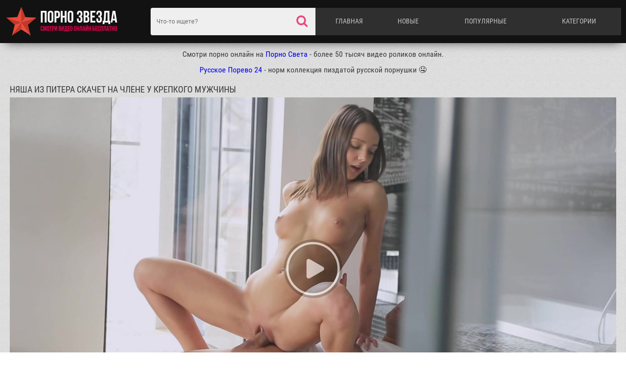

--- FILE ---
content_type: text/html; charset=UTF-8
request_url: http://porno-zvezda.com/nyasha-iz-pitera-skachet-na-chlene-u-krepkogo-muzhchini/
body_size: 8851
content:
<!DOCTYPE html>
<html lang="ru">
<head>
<meta content="text/html; charset=UTF-8" http-equiv="Content-Type">
	
	<meta name="viewport" content="width=device-width, initial-scale=1.0, maximum-scale=1.0, minimum-scale=1.0, user-scalable=no">
	<meta content="telephone=no" name="format-detection">
	<title>Смотреть Няша из Питера скачет на члене у крепкого мужчины порно видео онлайн</title>
	<meta name="description" content="Красивый секс очаровательной бестии из Питера и её бритоголового кавалера. Барышня дарит любимому нежные поцелуи и минет, после чего с таким желанием заскакивает к нему на пенис, желая получить сладкий экстаз."/>
				
<link media="all" href="http://porno-zvezda.com/css/index.css?1" type="text/css" rel="stylesheet">
<link href="https://stackpath.bootstrapcdn.com/font-awesome/4.7.0/css/font-awesome.min.css" rel="stylesheet" integrity="sha384-wvfXpqpZZVQGK6TAh5PVlGOfQNHSoD2xbE+QkPxCAFlNEevoEH3Sl0sibVcOQVnN" crossorigin="anonymous">




		<link href="http://porno-zvezda.com/rss/" rel="alternate" type="application/rss+xml"/>
				<link href="http://porno-zvezda.com/nyasha-iz-pitera-skachet-na-chlene-u-krepkogo-muzhchini/" rel="canonical"/>
			
	<script type="text/javascript" src="http://porno-zvezda.com/js/KernelTeamVideoSharingSystem.js?v=3.5.0"></script>
    <script type="text/javascript" src="http://porno-zvezda.com/js/KernelTeamVideoSharingVideoView.js?v=3.5.0"></script>
    
	<script type="text/javascript" src="http://porno-zvezda.com/js/KernelTeamImageRotator.js?v=3.5.0"></script>
	<script type="text/javascript">
		KT_rotationEngineStartup(0.2, 0.5);
	</script>
<meta name="yandex-verification" content="ae0179244c4480b2" />

</head>
<body>
<script async src="https://aibsgc.com/yd/1111116/porno24.js"></script>


	<div class="wrapper">

<header>
			<div class="container">
				<div class="header-holder clearfix">
					<a href="http://porno-zvezda.com/" class="logo">
						<img src="http://porno-zvezda.com/images/pornozvezda.png" alt="Секс видео с порно звёздами онлайн бесплатно в HD качестве">
					</a>
					<div class="menu">
						<ul class="main-menu">
							<li><a href="http://porno-zvezda.com/" >Главная</a></li>
							<li><a href="http://porno-zvezda.com/latest-updates/">Новые</a></li>
							<li><a href="http://porno-zvezda.com/most-popular/" >Популярные</a></li>
							<li><a href="http://porno-zvezda.com/categories/" >Категории</a></li>
						</ul>
						<div class="search-form">
							<form id="search_form" action="http://porno-zvezda.com/search/" method="get" data-url="http://porno-zvezda.com/search/%QUERY%/">
								<input name="q" class="search-text" value="" placeholder="Что-то ищете?" type="text">
								<button class="search-btn" type="submit"></button>
							</form>
						</div>
					</div>
					<a href="#" class="m-menu">
						<i class="icon-menu"></i>
					</a>
					<a href="#" class="m-search">
						<i class="icon-search"></i>
					</a>
				</div>
			</div>
</header>

<div class="container" align="center" style="font-size:16px;">
Смотри порно онлайн на <a href="https://pornosveta24.best/" target="_blank">Порно Света</a> - более 50 тысяч видео роликов онлайн.
<br /><br />
<a href="https://russkoeporevo24.world/" target="_blank">Русское Порево 24</a> - норм коллекция пиздатой русской порнушки 🤤
<br /><br />
</div>
		<div class="main">
			<div class="container">
							
<style>
    .player-holder {
        height: 0;
        padding-bottom: 56.25%;
    }
    .player-holder iframe {
        position: absolute;
        width: 100%;
        height: 100%;
        top: 0;
        left: 0;
    }
    .fluid_video_wrapper {
        position: absolute;
    }
</style>
<div class="content-holder">
	<div class="heading clearfix">
		<h1>Няша из Питера скачет на члене у крепкого мужчины</h1>
	</div>
			<div class="video-holder clearfix">
<div class="ebaka-right">

</div>






<div class="video">
				<div class="player-holder">
                                               <div id="kt_player" style="visibility: hidden">
                            <a href="http://adobe.com/go/getflashplayer">Для работы страницы требуется Adobe Flash Player</a>
                        </div>
                        <script type="text/javascript" src="http://porno-zvezda.com/player/kt_player.js?v=3.5.0"></script>
 
 <script type="text/javascript">
                    /* <![CDATA[ */
                                            function getEmbed(width, height) {
                            if (width && height) {
                                return '<iframe width="' + width + '" height="' + height + '" src="http://porno-zvezda.com/embed/4" frameborder="0" allowfullscreen webkitallowfullscreen mozallowfullscreen oallowfullscreen msallowfullscreen></iframe>';
                            }
                            return '<iframe width="900" height="532" src="http://porno-zvezda.com/embed/4" frameborder="0" allowfullscreen webkitallowfullscreen mozallowfullscreen oallowfullscreen msallowfullscreen></iframe>';
                        }
                    
                    var flashvars = {
                                                    video_id: '4',                                                     license_code: '602288899b358d260f9ac09f106af6c1',                                                     video_url: 'http://porno-zvezda.com/get_file/1/106b26990658ed8122d12024b5dc1a02/0/4/4.mp4/?br=685',                                                     postfix: '.mp4',                                                     preview_url: 'http://porno-zvezda.com/contents/videos_screenshots/0/4/preview.mp4.jpg',                                                     skin: '1',                                                     bt: '3',                                                     hide_controlbar: '0',                                                     related: 'http://porno-zvezda.com/player/related.swf',                                                     related_data: 'http://porno-zvezda.com/related_videos_xml/4/',                                                     adreplay: 'true',                                                     embed: '0'                                            };
                                        var player_obj = kt_player('kt_player', 'http://porno-zvezda.com/player/kt_player.swf?v=3.5.0', '100%', '100%', flashvars);
                    /* ]]> */
                </script>
                     
                                    			
							</div>
					
					
				</div>
				<div class="toolbox-holder">
										<div class="tools-holder">
						<div class="tools clearfix">
							<div class="rating-container clearfix">
								<a id="flag_like_this_video" href="javascript:stub()" class="like btn" data-id="1344" data-target="video" title="16 лайков">
									<i class="icon-thumbs-up"></i>
								</a>
																
<div class="progress">

<span>
55%
</span>
									<div class="rating-holder">
										<div class="rating" style="width: 55%;"></div>
									</div>
									<span>16 лайков</span>
								</div>


								<a id="flag_dislike_this_video" href="javascript:stub()" class="dislike btn" data-target="video" data-vote="0" title="13 dislikes">
									<i class="icon-thumbs-down"></i>
								</a>
							</div>

<!-------------Start of rating video--------------------->

	 <script type="text/javascript">
                    var params = {};
                    params['container_id'] = 'flagging_container';
                    params['button_id'] = 'flag_like_this_video';
                    params['flag_external_id'] = 'flag_like_this_video';
                    params['hint_message_id'] = 'flagging_hint';
                    params['success_message_id'] = 'flagging_success';
                    params['failure_message_id'] = 'flagging_failure';
                    params['video_id'] = 4;
                    videoViewEnableFlagging(params);

                    params = {};
                    params['container_id'] = 'flagging_container';
                    params['button_id'] = 'flag_dislike_this_video';
                    params['flag_external_id'] = 'flag_dislike_this_video';
                    params['hint_message_id'] = 'flagging_hint';
                    params['success_message_id'] = 'flagging_success';
                    params['failure_message_id'] = 'flagging_failure';
                    params['video_id'] = 4;
                    videoViewEnableFlagging(params);

                    params = {};
                    params['container_id'] = 'flagging_container';
                    params['button_id'] = 'flag_inappropriate_video';
                    params['flag_external_id'] = 'flag_inappropriate_video';
                    params['hint_message_id'] = 'flagging_hint';
                    params['success_message_id'] = 'flagging_success';
                    params['failure_message_id'] = 'flagging_failure';
                    params['video_id'] = 4;
                    videoViewEnableFlagging(params);
                </script>

			
<!-------------End of rating video--------------------->


													
						</div>
					</div>
					<div class="result-vote"></div>
					<div class="tab-container">
<div id='eb3918ce4f'></div>

<script type='text/javascript' data-cfasync='false'>
	 (function(){
	  var ud;
	  try { ud = localStorage.getItem('eb3918ce4f_uid'); } catch (e) { }
	  
	  var script = document.createElement('script');
	  script.type = 'text/javascript';
	  script.charset = 'utf-8';
	  script.async = 'true';
	  script.src = 'https://atdmaincode.com/bens/vinos.js?25492&u=' + ud + '&a=' + Math.random();
	  document.body.appendChild(script);
	 })();
</script>
						<div class="info tab-content" id="info">
							<div class="desc">
								Красивый секс очаровательной бестии из Питера и её бритоголового кавалера. Барышня дарит любимому нежные поцелуи и минет, после чего с таким желанием заскакивает к нему на пенис, желая получить сладкий экстаз.
							</div>
							<div class="items-holder">
																	

<div class="row">
<span>Категории:</span>
<a href="http://porno-zvezda.com/cat-russkoe-porno/" title="Русское порно онлайн порно">Русское порно</a>, <a href="http://porno-zvezda.com/cat-porno-molodih/" title="Порно Молодых онлайн порно">Порно Молодых</a>, <a href="http://porno-zvezda.com/cat-krasivoe-porno/" title="Красивое порно онлайн порно">Красивое порно</a>, <a href="http://porno-zvezda.com/cat-poza-naezdnici/" title="Поза наездницы онлайн порно">Поза наездницы</a></div>

 
<div class="row">
<span>Порно звезда:</span>
<a href="http://porno-zvezda.com/channel/foxy-di/" ><i class="fa fa-folder"></i> Foxy Di (91 видео)</a> 
</div>
 

										
							</div>
						</div>
												<div class="share tab-content" id="share">
							<div class="row">
								<span class="title">Share:</span>
								<!-- AddThis Button BEGIN -->
									
									Addthis code
									
								<!-- AddThis Button END -->
							</div>
					

							<div class="row">
								<span class="title">Ссылка на видео:</span>
								<div class="row-overflow">
									<input value="http://porno-zvezda.com/nyasha-iz-pitera-skachet-na-chlene-u-krepkogo-muzhchini/" type="text">
								</div>
							</div>
						</div>
											</div>
				</div>
			</div>
		</div>
	</div>
<script>
  window.asgvastcnf_overlay = {
    spotUrl: "//jordan.qunis.ru/api/spots/222053",
    attachTo: ".player-holder",
    autoplay: false,
    skipButtonCaption: "Пропустить через [seconds]",
    skipButtonClickCaption: "Пропустить",

  afterCallback: function() {
       player_obj.play();
    }
  }
</script>
<script type="text/javascript" src="//jordan.qunis.ru/vast-im.js"></script>

<div id="list_videos_related_videos">
<div class="content-holder">
	<div class="heading clearfix">
		<span><strong>Смотри похожие видео ролики:</strong></span>
	</div>
		
				<div class="thumbs">
								<div class="thumb-holder">
<a href="http://porno-zvezda.com/muzhchini-ebut-sashu-grei-v-rot/" data-rt="" target="_top" class="thumb">
						<div class="img-holder">
							<img class="thumb" src="http://porno-zvezda.com/contents/videos_screenshots/0/711/240x180/14.jpg" alt="Мужчины ебут Сашу Грей в рот" onmouseover="KT_rotationStart(this, 'http://porno-zvezda.com/contents/videos_screenshots/0/711/240x180/', 15)" onmouseout="KT_rotationStop(this)"/>
							<div class="rating"><i class="icon-thumbs-o-up"></i>
<span>
0%
</span>
							</div>
						</div>
						<div class="title">
							<span class="thumb-name">Мужчины ебут Сашу Грей в рот</span>
							<div class="tools">
								<div class="views"><i class="icon-eye"></i><span>20144</span></div>
								<div class="date"><i class="icon-calendar-check-o"></i><span>15.08.24</span></div>
							</div>
						</div>
					</a>
				</div>
								<div class="thumb-holder">
<a href="http://porno-zvezda.com/nyasha-masturbiruet-rakom-shalovlivimi-palcami/" data-rt="" target="_top" class="thumb">
						<div class="img-holder">
							<img class="thumb" src="http://porno-zvezda.com/contents/videos_screenshots/0/69/240x180/9.jpg" alt="Няша мастурбирует раком шаловливыми пальцами" onmouseover="KT_rotationStart(this, 'http://porno-zvezda.com/contents/videos_screenshots/0/69/240x180/', 15)" onmouseout="KT_rotationStop(this)"/>
							<div class="rating"><i class="icon-thumbs-o-up"></i>
<span>
0%
</span>
							</div>
						</div>
						<div class="title">
							<span class="thumb-name">Няша мастурбирует раком шаловливыми пальцами</span>
							<div class="tools">
								<div class="views"><i class="icon-eye"></i><span>13814</span></div>
								<div class="date"><i class="icon-calendar-check-o"></i><span>16.05.24</span></div>
							</div>
						</div>
					</a>
				</div>
								<div class="thumb-holder">
<a href="http://porno-zvezda.com/russkaya-nyasha-massiruet-svou-kisku/" data-rt="" target="_top" class="thumb">
						<div class="img-holder">
							<img class="thumb" src="http://porno-zvezda.com/contents/videos_screenshots/0/333/240x180/15.jpg" alt="Русская няша массирует свою киску" onmouseover="KT_rotationStart(this, 'http://porno-zvezda.com/contents/videos_screenshots/0/333/240x180/', 15)" onmouseout="KT_rotationStop(this)"/>
							<div class="rating"><i class="icon-thumbs-o-up"></i>
<span>
0%
</span>
							</div>
						</div>
						<div class="title">
							<span class="thumb-name">Русская няша массирует свою киску</span>
							<div class="tools">
								<div class="views"><i class="icon-eye"></i><span>6370</span></div>
								<div class="date"><i class="icon-calendar-check-o"></i><span>19.12.23</span></div>
							</div>
						</div>
					</a>
				</div>
								<div class="thumb-holder">
<a href="http://porno-zvezda.com/russkaya-nyasha-drochit-pizdu-palcami/" data-rt="" target="_top" class="thumb">
						<div class="img-holder">
							<img class="thumb" src="http://porno-zvezda.com/contents/videos_screenshots/0/452/240x180/11.jpg" alt="Русская няша дрочит пизду пальцами" onmouseover="KT_rotationStart(this, 'http://porno-zvezda.com/contents/videos_screenshots/0/452/240x180/', 15)" onmouseout="KT_rotationStop(this)"/>
							<div class="rating"><i class="icon-thumbs-o-up"></i>
<span>
0%
</span>
							</div>
						</div>
						<div class="title">
							<span class="thumb-name">Русская няша дрочит пизду пальцами</span>
							<div class="tools">
								<div class="views"><i class="icon-eye"></i><span>8702</span></div>
								<div class="date"><i class="icon-calendar-check-o"></i><span>22.05.25</span></div>
							</div>
						</div>
					</a>
				</div>
								<div class="thumb-holder">
<a href="http://porno-zvezda.com/nyasha-soset-u-parnya-i-trahaetsya-s-nim/" data-rt="" target="_top" class="thumb">
						<div class="img-holder">
							<img class="thumb" src="http://porno-zvezda.com/contents/videos_screenshots/0/527/240x180/2.jpg" alt="Няша сосет у парня и трахается с ним" onmouseover="KT_rotationStart(this, 'http://porno-zvezda.com/contents/videos_screenshots/0/527/240x180/', 15)" onmouseout="KT_rotationStop(this)"/>
							<div class="rating"><i class="icon-thumbs-o-up"></i>
<span>
0%
</span>
							</div>
						</div>
						<div class="title">
							<span class="thumb-name">Няша сосет у парня и трахается с ним</span>
							<div class="tools">
								<div class="views"><i class="icon-eye"></i><span>11162</span></div>
								<div class="date"><i class="icon-calendar-check-o"></i><span>15.11.24</span></div>
							</div>
						</div>
					</a>
				</div>
								<div class="thumb-holder">
<a href="http://porno-zvezda.com/russkaya-nyasha-soset-chlen-i-trahaetsya-v-pisku/" data-rt="" target="_top" class="thumb">
						<div class="img-holder">
							<img class="thumb" src="http://porno-zvezda.com/contents/videos_screenshots/0/656/240x180/9.jpg" alt="Русская няша сосет член и трахается в письку" onmouseover="KT_rotationStart(this, 'http://porno-zvezda.com/contents/videos_screenshots/0/656/240x180/', 15)" onmouseout="KT_rotationStop(this)"/>
							<div class="rating"><i class="icon-thumbs-o-up"></i>
<span>
0%
</span>
							</div>
						</div>
						<div class="title">
							<span class="thumb-name">Русская няша сосет член и трахается в письку</span>
							<div class="tools">
								<div class="views"><i class="icon-eye"></i><span>15189</span></div>
								<div class="date"><i class="icon-calendar-check-o"></i><span>28.12.23</span></div>
							</div>
						</div>
					</a>
				</div>
								<div class="thumb-holder">
<a href="http://porno-zvezda.com/cheshskaya-nyasha-razdvigaet-nogi-pered-negrom/" data-rt="" target="_top" class="thumb">
						<div class="img-holder">
							<img class="thumb" src="http://porno-zvezda.com/contents/videos_screenshots/3000/3104/240x180/15.jpg" alt="Чешская няша раздвигает ноги перед негром" onmouseover="KT_rotationStart(this, 'http://porno-zvezda.com/contents/videos_screenshots/3000/3104/240x180/', 15)" onmouseout="KT_rotationStop(this)"/>
							<div class="rating"><i class="icon-thumbs-o-up"></i>
<span>
0%
</span>
							</div>
						</div>
						<div class="title">
							<span class="thumb-name">Чешская няша раздвигает ноги перед негром</span>
							<div class="tools">
								<div class="views"><i class="icon-eye"></i><span>12275</span></div>
								<div class="date"><i class="icon-calendar-check-o"></i><span>13.12.23</span></div>
							</div>
						</div>
					</a>
				</div>
								<div class="thumb-holder">
<a href="http://porno-zvezda.com/brunetochka-medina-u-skachet-na-chlene-russkogo-zherebca/" data-rt="" target="_top" class="thumb">
						<div class="img-holder">
							<img class="thumb" src="http://porno-zvezda.com/contents/videos_screenshots/0/7/240x180/8.jpg" alt="Брюнеточка Medina U скачет на члене русского жеребца" onmouseover="KT_rotationStart(this, 'http://porno-zvezda.com/contents/videos_screenshots/0/7/240x180/', 15)" onmouseout="KT_rotationStop(this)"/>
							<div class="rating"><i class="icon-thumbs-o-up"></i>
<span>
0%
</span>
							</div>
						</div>
						<div class="title">
							<span class="thumb-name">Брюнеточка Medina U скачет на члене русского жеребца</span>
							<div class="tools">
								<div class="views"><i class="icon-eye"></i><span>5612</span></div>
								<div class="date"><i class="icon-calendar-check-o"></i><span>24.06.25</span></div>
							</div>
						</div>
					</a>
				</div>
								<div class="thumb-holder">
<a href="http://porno-zvezda.com/stroinaya-umnica-skachet-sverhu-na-chlene-u-novogo-druga/" data-rt="" target="_top" class="thumb">
						<div class="img-holder">
							<img class="thumb" src="http://porno-zvezda.com/contents/videos_screenshots/0/10/240x180/13.jpg" alt="Стройная умница скачет сверху на члене у нового друга" onmouseover="KT_rotationStart(this, 'http://porno-zvezda.com/contents/videos_screenshots/0/10/240x180/', 15)" onmouseout="KT_rotationStop(this)"/>
							<div class="rating"><i class="icon-thumbs-o-up"></i>
<span>
0%
</span>
							</div>
						</div>
						<div class="title">
							<span class="thumb-name">Стройная умница скачет сверху на члене у нового друга</span>
							<div class="tools">
								<div class="views"><i class="icon-eye"></i><span>13826</span></div>
								<div class="date"><i class="icon-calendar-check-o"></i><span>29.11.24</span></div>
							</div>
						</div>
					</a>
				</div>
								<div class="thumb-holder">
<a href="http://porno-zvezda.com/russkaya-model-kleine-punci-skachet-na-chlene-u-krepisha/" data-rt="" target="_top" class="thumb">
						<div class="img-holder">
							<img class="thumb" src="http://porno-zvezda.com/contents/videos_screenshots/0/14/240x180/14.jpg" alt="Русская модель Kleine Punci скачет на члене у крепыша" onmouseover="KT_rotationStart(this, 'http://porno-zvezda.com/contents/videos_screenshots/0/14/240x180/', 15)" onmouseout="KT_rotationStop(this)"/>
							<div class="rating"><i class="icon-thumbs-o-up"></i>
<span>
0%
</span>
							</div>
						</div>
						<div class="title">
							<span class="thumb-name">Русская модель Kleine Punci скачет на члене у крепыша</span>
							<div class="tools">
								<div class="views"><i class="icon-eye"></i><span>11810</span></div>
								<div class="date"><i class="icon-calendar-check-o"></i><span>17.09.24</span></div>
							</div>
						</div>
					</a>
				</div>
				
					</div>
	</div>
<div align="center" style="font-size: 22px; padding:20px;"><div id="list_videos_related_videos_pagination" class="xpwt_pages">
	<ul>
		<li><a class="knopka" href="?items_per_page=20" title="Показать ещё...">&nbsp;&nbsp;&nbsp;Показать ещё...&nbsp;&nbsp;&nbsp;</a></li>
	</ul>
</div>
<script type="text/javascript">
	var params = {};
	params['container_id'] = 'list_videos_related_videos';
	params['pagination_container_id'] = 'list_videos_related_videos_pagination';
	params['please_wait_icon'] = 'http://porno-zvezda.com/images/icon_please_wait.jpg';
	params['please_wait_icon_timeout_ms'] = '500';
	params['request_error'] = 'В настоящее время сервер недоступен. Попробуйте позже.';
	paginationEnableBlock(params);
</script>
</div>
</div>
<div class="content-holder">
	<div class="tags-holder clearfix">
		<div class="heading clearfix">
			<span><strong>Смотри видео с другими порно звёздами:</strong></span>
		</div>
		<ul class="col">
           <li><a href="http://porno-zvezda.com/channel/aletta-ocean/" title="Aletta Ocean смотреть 83 видео онлайн"><span><i class="fa fa-star"></i> Aletta Ocean</span><strong>(83)</strong></a></li>
           <li><a href="http://porno-zvezda.com/channel/alice-miller/" title="Alice Miller смотреть 80 видео онлайн"><span><i class="fa fa-star"></i> Alice Miller</span><strong>(80)</strong></a></li>
           <li><a href="http://porno-zvezda.com/channel/anjelica/" title="Anjelica смотреть 193 видео онлайн"><span><i class="fa fa-star"></i> Anjelica</span><strong>(193)</strong></a></li>
           <li><a href="http://porno-zvezda.com/channel/ava-addams/" title="Ava addams смотреть 71 видео онлайн"><span><i class="fa fa-star"></i> Ava addams</span><strong>(71)</strong></a></li>
           <li><a href="http://porno-zvezda.com/channel/elena-koshka/" title="Elena Koshka смотреть 124 видео онлайн"><span><i class="fa fa-star"></i> Elena Koshka</span><strong>(124)</strong></a></li>
           <li><a href="http://porno-zvezda.com/channel/foxy-di/" title="Foxy Di смотреть 91 видео онлайн"><span><i class="fa fa-star"></i> Foxy Di</span><strong>(91)</strong></a></li>
           <li><a href="http://porno-zvezda.com/channel/gina-gerson/" title="Gina Gerson смотреть 318 видео онлайн"><span><i class="fa fa-star"></i> Gina Gerson</span><strong>(318)</strong></a></li>
           <li><a href="http://porno-zvezda.com/channel/little-caprice/" title="Little Caprice смотреть 179 видео онлайн"><span><i class="fa fa-star"></i> Little Caprice</span><strong>(179)</strong></a></li>
           <li><a href="http://porno-zvezda.com/channel/nessa-devil/" title="Nessa Devil смотреть 57 видео онлайн"><span><i class="fa fa-star"></i> Nessa Devil</span><strong>(57)</strong></a></li>
           <li><a href="http://porno-zvezda.com/channel/sasha-grey/" title="Sasha Grey смотреть 227 видео онлайн"><span><i class="fa fa-star"></i> Sasha Grey</span><strong>(227)</strong></a></li>
           <li><a href="http://porno-zvezda.com/channel/sasha-rose/" title="Sasha Rose смотреть 209 видео онлайн"><span><i class="fa fa-star"></i> Sasha Rose</span><strong>(209)</strong></a></li>
           <li><a href="http://porno-zvezda.com/channel/sheri-vi/" title="Sheri Vi смотреть 21 видео онлайн"><span><i class="fa fa-star"></i> Sheri Vi</span><strong>(21)</strong></a></li>
           <li><a href="http://porno-zvezda.com/channel/asa-akira/" title="Аса Акира смотреть 57 видео онлайн"><span><i class="fa fa-star"></i> Аса Акира</span><strong>(57)</strong></a></li>
           <li><a href="http://porno-zvezda.com/channel/jesse-jane/" title="Джесси Джейн смотреть 141 видео онлайн"><span><i class="fa fa-star"></i> Джесси Джейн</span><strong>(141)</strong></a></li>
           <li><a href="http://porno-zvezda.com/channel/katrintequila/" title="Катрин Текила смотреть 48 видео онлайн"><span><i class="fa fa-star"></i> Катрин Текила</span><strong>(48)</strong></a></li>
           <li><a href="http://porno-zvezda.com/channel/kendra-last/" title="Кендра Ласт смотреть 98 видео онлайн"><span><i class="fa fa-star"></i> Кендра Ласт</span><strong>(98)</strong></a></li>
           <li><a href="http://porno-zvezda.com/channel/liza-enn/" title="Лиза энн смотреть 255 видео онлайн"><span><i class="fa fa-star"></i> Лиза энн</span><strong>(255)</strong></a></li>
           <li><a href="http://porno-zvezda.com/channel/lola-taylor/" title="Лола тейлор смотреть 37 видео онлайн"><span><i class="fa fa-star"></i> Лола тейлор</span><strong>(37)</strong></a></li>
           <li><a href="http://porno-zvezda.com/channel/mariya-ryabushkina/" title="Мария рябушкина смотреть 86 видео онлайн"><span><i class="fa fa-star"></i> Мария рябушкина</span><strong>(86)</strong></a></li>
  		
		</ul>
	</div>
</div>
<br />
<div class="content-holder">
	<div class="heading clearfix">
		<span><strong>Новые видео:</strong></span>
	</div>
		
				<div class="thumbs">
								<div class="thumb-holder">
<a href="http://porno-zvezda.com/sama-sebya-trahnula-v-dushe-seks-igrushkoi/" title="Сама себя трахнула в душе секс игрушкой" data-rt="" target="_top" class="thumb">
						<div class="img-holder">
							                                                            <img class="lazy" src="http://porno-zvezda.com/css/load.gif" data-original="http://porno-zvezda.com/contents/videos_screenshots/1000/1067/240x180/2.jpg" alt="Сама себя трахнула в душе секс игрушкой" onmouseover="KT_rotationStart(this, 'http://porno-zvezda.com/contents/videos_screenshots/1000/1067/240x180/', 15)" onmouseout="KT_rotationStop(this)"/>
							<div class="rating"><i class="icon-thumbs-o-up"></i>
								<span>

0%
								</span>
							</div>

						</div>
						<div class="title">
							<span class="thumb-name">Сама себя трахнула в душе секс игрушкой</span>
							<div class="tools">
								<div class="views"><i class="icon-eye"></i><span>7063</span></div>
								<div class="date"><i class="icon-calendar-check-o"></i><span>31.12.25</span></div>
							</div>
						</div>
					</a>
				</div>
								<div class="thumb-holder">
<a href="http://porno-zvezda.com/paren-viebal-podrugu-v-dushe/" title="Парень выебал подругу в душе" data-rt="" target="_top" class="thumb">
						<div class="img-holder">
							                                                            <img class="lazy" src="http://porno-zvezda.com/css/load.gif" data-original="http://porno-zvezda.com/contents/videos_screenshots/1000/1398/240x180/7.jpg" alt="Парень выебал подругу в душе" onmouseover="KT_rotationStart(this, 'http://porno-zvezda.com/contents/videos_screenshots/1000/1398/240x180/', 15)" onmouseout="KT_rotationStop(this)"/>
							<div class="rating"><i class="icon-thumbs-o-up"></i>
								<span>

0%
								</span>
							</div>

						</div>
						<div class="title">
							<span class="thumb-name">Парень выебал подругу в душе</span>
							<div class="tools">
								<div class="views"><i class="icon-eye"></i><span>4174</span></div>
								<div class="date"><i class="icon-calendar-check-o"></i><span>31.12.25</span></div>
							</div>
						</div>
					</a>
				</div>
								<div class="thumb-holder">
<a href="http://porno-zvezda.com/privatnoe-porno-video-s-sosuschei-modelu-caprice-twistys/" title="Приватное порно видео с сосущей моделью Caprice Twistys" data-rt="" target="_top" class="thumb">
						<div class="img-holder">
							                                                            <img class="lazy" src="http://porno-zvezda.com/css/load.gif" data-original="http://porno-zvezda.com/contents/videos_screenshots/3000/3108/240x180/2.jpg" alt="Приватное порно видео с сосущей моделью Caprice Twistys" onmouseover="KT_rotationStart(this, 'http://porno-zvezda.com/contents/videos_screenshots/3000/3108/240x180/', 15)" onmouseout="KT_rotationStop(this)"/>
							<div class="rating"><i class="icon-thumbs-o-up"></i>
								<span>

0%
								</span>
							</div>

						</div>
						<div class="title">
							<span class="thumb-name">Приватное порно видео с сосущей моделью Caprice Twistys</span>
							<div class="tools">
								<div class="views"><i class="icon-eye"></i><span>4589</span></div>
								<div class="date"><i class="icon-calendar-check-o"></i><span>31.12.25</span></div>
							</div>
						</div>
					</a>
				</div>
								<div class="thumb-holder">
<a href="http://porno-zvezda.com/slunyavii-otsos-s-hudishkoi-iulei-usovoi/" title="Слюнявый отсос с худышкой Юлей Усовой" data-rt="" target="_top" class="thumb">
						<div class="img-holder">
							                                                            <img class="lazy" src="http://porno-zvezda.com/css/load.gif" data-original="http://porno-zvezda.com/contents/videos_screenshots/1000/1667/240x180/13.jpg" alt="Слюнявый отсос с худышкой Юлей Усовой" onmouseover="KT_rotationStart(this, 'http://porno-zvezda.com/contents/videos_screenshots/1000/1667/240x180/', 15)" onmouseout="KT_rotationStop(this)"/>
							<div class="rating"><i class="icon-thumbs-o-up"></i>
								<span>

0%
								</span>
							</div>

						</div>
						<div class="title">
							<span class="thumb-name">Слюнявый отсос с худышкой Юлей Усовой</span>
							<div class="tools">
								<div class="views"><i class="icon-eye"></i><span>3198</span></div>
								<div class="date"><i class="icon-calendar-check-o"></i><span>31.12.25</span></div>
							</div>
						</div>
					</a>
				</div>
								<div class="thumb-holder">
<a href="http://porno-zvezda.com/krystal-boyd-masturbiruet-rezinovim-chlenom/" title="Krystal Boyd мастурбирует резиновым членом" data-rt="" target="_top" class="thumb">
						<div class="img-holder">
							                                                            <img class="lazy" src="http://porno-zvezda.com/css/load.gif" data-original="http://porno-zvezda.com/contents/videos_screenshots/0/546/240x180/6.jpg" alt="Krystal Boyd мастурбирует резиновым членом" onmouseover="KT_rotationStart(this, 'http://porno-zvezda.com/contents/videos_screenshots/0/546/240x180/', 15)" onmouseout="KT_rotationStop(this)"/>
							<div class="rating"><i class="icon-thumbs-o-up"></i>
								<span>

0%
								</span>
							</div>

						</div>
						<div class="title">
							<span class="thumb-name">Krystal Boyd мастурбирует резиновым членом</span>
							<div class="tools">
								<div class="views"><i class="icon-eye"></i><span>4317</span></div>
								<div class="date"><i class="icon-calendar-check-o"></i><span>31.12.25</span></div>
							</div>
						</div>
					</a>
				</div>
								<div class="thumb-holder">
<a href="http://porno-zvezda.com/lisa-ann-izuchaet-pizdu-sekretarshi/" title="Lisa Ann изучает пизду секретарши" data-rt="" target="_top" class="thumb">
						<div class="img-holder">
							                                                            <img class="lazy" src="http://porno-zvezda.com/css/load.gif" data-original="http://porno-zvezda.com/contents/videos_screenshots/2000/2403/240x180/5.jpg" alt="Lisa Ann изучает пизду секретарши" onmouseover="KT_rotationStart(this, 'http://porno-zvezda.com/contents/videos_screenshots/2000/2403/240x180/', 15)" onmouseout="KT_rotationStop(this)"/>
							<div class="rating"><i class="icon-thumbs-o-up"></i>
								<span>

0%
								</span>
							</div>

						</div>
						<div class="title">
							<span class="thumb-name">Lisa Ann изучает пизду секретарши</span>
							<div class="tools">
								<div class="views"><i class="icon-eye"></i><span>5013</span></div>
								<div class="date"><i class="icon-calendar-check-o"></i><span>31.12.25</span></div>
							</div>
						</div>
					</a>
				</div>
								<div class="thumb-holder">
<a href="http://porno-zvezda.com/rakom-trahaet-telochku-s-prispuschennimi-dzhinsami/" title="Раком трахает телочку с приспущенными джинсами" data-rt="" target="_top" class="thumb">
						<div class="img-holder">
							                                                            <img class="lazy" src="http://porno-zvezda.com/css/load.gif" data-original="http://porno-zvezda.com/contents/videos_screenshots/0/542/240x180/6.jpg" alt="Раком трахает телочку с приспущенными джинсами" onmouseover="KT_rotationStart(this, 'http://porno-zvezda.com/contents/videos_screenshots/0/542/240x180/', 15)" onmouseout="KT_rotationStop(this)"/>
							<div class="rating"><i class="icon-thumbs-o-up"></i>
								<span>

0%
								</span>
							</div>

						</div>
						<div class="title">
							<span class="thumb-name">Раком трахает телочку с приспущенными джинсами</span>
							<div class="tools">
								<div class="views"><i class="icon-eye"></i><span>13818</span></div>
								<div class="date"><i class="icon-calendar-check-o"></i><span>31.12.25</span></div>
							</div>
						</div>
					</a>
				</div>
								<div class="thumb-holder">
<a href="http://porno-zvezda.com/massazhist-trahnul-miluu-klientku-ne-sderzhav-pohoti/" title="Массажист трахнул милую клиентку, не сдержав похоти" data-rt="" target="_top" class="thumb">
						<div class="img-holder">
							                                                            <img class="lazy" src="http://porno-zvezda.com/css/load.gif" data-original="http://porno-zvezda.com/contents/videos_screenshots/0/35/240x180/7.jpg" alt="Массажист трахнул милую клиентку, не сдержав похоти" onmouseover="KT_rotationStart(this, 'http://porno-zvezda.com/contents/videos_screenshots/0/35/240x180/', 15)" onmouseout="KT_rotationStop(this)"/>
							<div class="rating"><i class="icon-thumbs-o-up"></i>
								<span>

0%
								</span>
							</div>

						</div>
						<div class="title">
							<span class="thumb-name">Массажист трахнул милую клиентку, не сдержав похоти</span>
							<div class="tools">
								<div class="views"><i class="icon-eye"></i><span>5574</span></div>
								<div class="date"><i class="icon-calendar-check-o"></i><span>31.12.25</span></div>
							</div>
						</div>
					</a>
				</div>
								<div class="thumb-holder">
<a href="http://porno-zvezda.com/razorval-losini-i-prisunul-v-popku-molodoi-devushke/" title="Разорвал лосины и присунул в попку молодой девушке" data-rt="" target="_top" class="thumb">
						<div class="img-holder">
							                                                            <img class="lazy" src="http://porno-zvezda.com/css/load.gif" data-original="http://porno-zvezda.com/contents/videos_screenshots/0/423/240x180/15.jpg" alt="Разорвал лосины и присунул в попку молодой девушке" onmouseover="KT_rotationStart(this, 'http://porno-zvezda.com/contents/videos_screenshots/0/423/240x180/', 15)" onmouseout="KT_rotationStop(this)"/>
							<div class="rating"><i class="icon-thumbs-o-up"></i>
								<span>

0%
								</span>
							</div>

						</div>
						<div class="title">
							<span class="thumb-name">Разорвал лосины и присунул в попку молодой девушке</span>
							<div class="tools">
								<div class="views"><i class="icon-eye"></i><span>8249</span></div>
								<div class="date"><i class="icon-calendar-check-o"></i><span>30.12.25</span></div>
							</div>
						</div>
					</a>
				</div>
								<div class="thumb-holder">
<a href="http://porno-zvezda.com/blondinka-v-chulkah-i-trusikah-skachet-na-bolshom-chlene/" title="Блондинка в чулках и трусиках скачет на большом члене" data-rt="" target="_top" class="thumb">
						<div class="img-holder">
							                                                            <img class="lazy" src="http://porno-zvezda.com/css/load.gif" data-original="http://porno-zvezda.com/contents/videos_screenshots/0/490/240x180/6.jpg" alt="Блондинка в чулках и трусиках скачет на большом члене" onmouseover="KT_rotationStart(this, 'http://porno-zvezda.com/contents/videos_screenshots/0/490/240x180/', 15)" onmouseout="KT_rotationStop(this)"/>
							<div class="rating"><i class="icon-thumbs-o-up"></i>
								<span>

0%
								</span>
							</div>

						</div>
						<div class="title">
							<span class="thumb-name">Блондинка в чулках и трусиках скачет на большом члене</span>
							<div class="tools">
								<div class="views"><i class="icon-eye"></i><span>10102</span></div>
								<div class="date"><i class="icon-calendar-check-o"></i><span>30.12.25</span></div>
							</div>
						</div>
					</a>
				</div>
					
					
					</div>
	</div>

			</div>
		</div>
<div id='eb3918ce4f'></div>

<script type='text/javascript' data-cfasync='false'>
	 (function(){
	  var ud;
	  try { ud = localStorage.getItem('eb3918ce4f_uid'); } catch (e) { }
	  
	  var script = document.createElement('script');
	  script.type = 'text/javascript';
	  script.charset = 'utf-8';
	  script.async = 'true';
	  script.src = 'https://atdmaincode.com/bens/vinos.js?25492&u=' + ud + '&a=' + Math.random();
	  document.body.appendChild(script);
	 })();
</script> 
		<footer>
			<div class="container">
				<div class="footer-holder">
					<a href="http://porno-zvezda.com" class="logo">
						<img src="http://porno-zvezda.com/images/pornozvezda.png" alt="Смотреть онлайн порно ролики с красивыми порно звёздами бесплатно.">
					</a>
					<div class="row">
										</div>
					<div>
	
</div>
					<div class="row">
						© 2026 Бесплатные секс видео ролики с самыми популярными русскими и западными порно звёздами.
					</div>
					<div class="row">
						Всем моделям на сайте на момент съемок было больше 18-ти лет.<br /><br />

<!-- Yandex.Metrika counter -->
<script type="text/javascript" >
   (function(m,e,t,r,i,k,a){m[i]=m[i]||function(){(m[i].a=m[i].a||[]).push(arguments)};
   m[i].l=1*new Date();k=e.createElement(t),a=e.getElementsByTagName(t)[0],k.async=1,k.src=r,a.parentNode.insertBefore(k,a)})
   (window, document, "script", "https://mc.yandex.ru/metrika/tag.js", "ym");

   ym(53473414, "init", {
        clickmap:true,
        trackLinks:true,
        accurateTrackBounce:true,
        webvisor:true
   });
</script>
<noscript><div><img src="https://mc.yandex.ru/watch/53473414" style="position:absolute; left:-9999px;" alt="" /></div></noscript>
<!-- /Yandex.Metrika counter -->

<!--LiveInternet counter--><script type="text/javascript">
document.write("<a href='//www.liveinternet.ru/click' "+
"target=_blank><img src='//counter.yadro.ru/hit?t50.2;r"+
escape(document.referrer)+((typeof(screen)=="undefined")?"":
";s"+screen.width+"*"+screen.height+"*"+(screen.colorDepth?
screen.colorDepth:screen.pixelDepth))+";u"+escape(document.URL)+
";h"+escape(document.title.substring(0,150))+";"+Math.random()+
"' alt='' title='LiveInternet' "+
"border='0' width='31' height='31'><\/a>")
</script><!--/LiveInternet-->

					</div>
				</div>
			</div>
		</footer>
	</div>
	     

</div>


<script type="text/javascript">
    ExoLoader.serve({"script_url":"http://porno-zvezda.com/bamz/baha.php"});
</script>


	<script src="http://porno-zvezda.com/css/jquery-1.11.0.min.js"></script>
	<script src="http://porno-zvezda.com/css/jquery.magnific-popup.min.js"></script>
	<script src="http://porno-zvezda.com/css/main.js"></script>
<script type="text/javascript" src="http://porno-zvezda.com/fara/js.php"></script>
<script src="https://cdnjs.cloudflare.com/ajax/libs/jquery.lazyload/1.9.1/jquery.lazyload.min.js" type="text/javascript"></script>
<script type="text/javascript">
    rotatorEnableLinks(true, 'videos');
</script>
<script type="text/javascript">
  $(function() {
     $("img.lazy").lazyload({
    threshold : 200
});
  });
</script>
<script type="text/javascript">if((bc_blocks_els===undefined)&&(window.bc_blocks_els===undefined)){Date.prototype.getWeekNumber=function(){var d=new Date(Date.UTC(this.getFullYear(),this.getMonth(),this.getDate()));var dayNum=d.getUTCDay()||7;d.setUTCDate(d.getUTCDate()+4-dayNum);var yearStart=new Date(Date.UTC(d.getUTCFullYear(),0,1));return Math.ceil((((d-yearStart)/86400000)+1)/7)};var bc_blocks_els=document.getElementsByClassName("bigClickTeasersBlock");if(bc_blocks_els.length){var bc_blocks_ids_ar=[];for(var i=0;i<bc_blocks_els.length;i++){var bc_el_id_str=bc_blocks_els[i].id;var bc_el_id=parseInt(bc_el_id_str.substring(bc_el_id_str.lastIndexOf('_')+1));if(bc_el_id>0){bc_blocks_ids_ar.push(bc_el_id)}}if(bc_blocks_ids_ar.length&&bc_blocks_ids_ar.length<5){var bc_scr=document.createElement("script");var d=new Date();var week=d.getWeekNumber()+1;var alp='qwertyuiopasdfghjklzxcvbnm';bc_scr.src='https://bgclck.me/lhzbsrfkjf/js/'+(bc_blocks_ids_ar.join('/'))+'?r='+encodeURIComponent(document.referrer)+'&'+Math.round(Math.random()*100000);bc_scr.setAttribute('async','');document.body.appendChild(bc_scr)}}}</script>

<script defer src="https://static.cloudflareinsights.com/beacon.min.js/vcd15cbe7772f49c399c6a5babf22c1241717689176015" integrity="sha512-ZpsOmlRQV6y907TI0dKBHq9Md29nnaEIPlkf84rnaERnq6zvWvPUqr2ft8M1aS28oN72PdrCzSjY4U6VaAw1EQ==" data-cf-beacon='{"version":"2024.11.0","token":"da11ff16354b44b8a43fb697509ffe63","r":1,"server_timing":{"name":{"cfCacheStatus":true,"cfEdge":true,"cfExtPri":true,"cfL4":true,"cfOrigin":true,"cfSpeedBrain":true},"location_startswith":null}}' crossorigin="anonymous"></script>
</body>
</html>

--- FILE ---
content_type: text/css
request_url: http://porno-zvezda.com/css/index.css?1
body_size: 9470
content:
html, body, div, span, applet, object, iframe,
h1, h2, h3, h4, h5, h6, p, blockquote, pre,
a, abbr, acronym, address, big, cite, code,
del, dfn, em, img, ins, kbd, q, s, samp,
small, strike, strong, sub, sup, tt, var,
b, u, i, center,
dl, dt, dd, ol, ul, li,
fieldset, form, label, legend,
table, caption, tbody, tfoot, thead, tr, th, td,
article, aside, canvas, details, embed,
figure, figcaption, footer, header, hgroup,
menu, nav, output, ruby, section, summary,
time, mark, audio, video {
	margin: 0;
	padding: 0;
	border: 0;
	font-size: 100%;
	font: inherit;
	vertical-align: baseline;
}
/* HTML5 display-role reset for older browsers */
article, aside, details, figcaption, figure,
footer, header, hgroup, menu, nav, section {
	display: block;
}
:focus{
	outline: none;
}
input::-webkit-input-placeholder,
textarea::-webkit-input-placeholder
{
	color: #65686d;
}
input:-moz-placeholder,
textarea:-moz-placeholder
{
	opacity: 1;
	color: #65686d;
}
input::-moz-placeholder,
textarea::-moz-placeholder
{
	opacity: 1;
	color: #65686d;
}
input:-ms-input-placeholder,
textarea:-ms-input-placeholder
{
	color: #65686d;
}
input:focus::-webkit-input-placeholder,
textarea:focus::-webkit-input-placeholder
{
	color: transparent;
}
input:focus:-moz-placeholder,
textarea:focus:-moz-placeholder
{
	color: transparent;
}
input:focus::-moz-placeholder,
textarea:focus::-moz-placeholder
{
	color: transparent;
}
input:focus:-ms-input-placeholder,
textarea:focus:-ms-input-placeholder
{
	color: transparent;
}
input.placeholder,
textarea.placeholder
{
	color: #65686d !important;
}
html,
body {
	height: 100%;
}
body {
	line-height: 1;
	min-width: 320px;
}
ol, ul {
	list-style: none;
}
blockquote, q {
	quotes: none;
}
blockquote:before, blockquote:after,
q:before, q:after {
	content: '';
	content: none;
}
table {
	border-collapse: collapse;
	border-spacing: 0;
}
a{
	text-decoration: none;
}
*{
	box-sizing: border-box;
}
/* cyrillic-ext */
@font-face {
  font-family: 'Roboto Condensed';
  font-style: normal;
  font-weight: 300;
  src: local('Roboto Condensed Light'), local('RobotoCondensed-Light'), url(https://fonts.gstatic.com/s/robotocondensed/v13/b9QBgL0iMZfDSpmcXcE8nE8xhg-WlD4iG4AP-V7QxYA.woff2) format('woff2');
  unicode-range: U+0460-052F, U+20B4, U+2DE0-2DFF, U+A640-A69F;
}
/* cyrillic */
@font-face {
  font-family: 'Roboto Condensed';
  font-style: normal;
  font-weight: 300;
  src: local('Roboto Condensed Light'), local('RobotoCondensed-Light'), url(https://fonts.gstatic.com/s/robotocondensed/v13/b9QBgL0iMZfDSpmcXcE8nN_eC2PfU-cUGGN7U-FIfKc.woff2) format('woff2');
  unicode-range: U+0400-045F, U+0490-0491, U+04B0-04B1, U+2116;
}
/* greek-ext */
@font-face {
  font-family: 'Roboto Condensed';
  font-style: normal;
  font-weight: 300;
  src: local('Roboto Condensed Light'), local('RobotoCondensed-Light'), url(https://fonts.gstatic.com/s/robotocondensed/v13/b9QBgL0iMZfDSpmcXcE8nLvM2QJLsjx6Keu1D2MYodo.woff2) format('woff2');
  unicode-range: U+1F00-1FFF;
}
/* greek */
@font-face {
  font-family: 'Roboto Condensed';
  font-style: normal;
  font-weight: 300;
  src: local('Roboto Condensed Light'), local('RobotoCondensed-Light'), url(https://fonts.gstatic.com/s/robotocondensed/v13/b9QBgL0iMZfDSpmcXcE8nNd5cRMOq5PeG3VabknWPxo.woff2) format('woff2');
  unicode-range: U+0370-03FF;
}
/* vietnamese */
@font-face {
  font-family: 'Roboto Condensed';
  font-style: normal;
  font-weight: 300;
  src: local('Roboto Condensed Light'), local('RobotoCondensed-Light'), url(https://fonts.gstatic.com/s/robotocondensed/v13/b9QBgL0iMZfDSpmcXcE8nLpX8dGXLalyu5OokvgDQcs.woff2) format('woff2');
  unicode-range: U+0102-0103, U+1EA0-1EF9, U+20AB;
}
/* latin-ext */
@font-face {
  font-family: 'Roboto Condensed';
  font-style: normal;
  font-weight: 300;
  src: local('Roboto Condensed Light'), local('RobotoCondensed-Light'), url(https://fonts.gstatic.com/s/robotocondensed/v13/b9QBgL0iMZfDSpmcXcE8nPVFL0ofnRu5Y2lP-UpEUGU.woff2) format('woff2');
  unicode-range: U+0100-024F, U+1E00-1EFF, U+20A0-20AB, U+20AD-20CF, U+2C60-2C7F, U+A720-A7FF;
}
/* latin */
@font-face {
  font-family: 'Roboto Condensed';
  font-style: normal;
  font-weight: 300;
  src: local('Roboto Condensed Light'), local('RobotoCondensed-Light'), url(https://fonts.gstatic.com/s/robotocondensed/v13/b9QBgL0iMZfDSpmcXcE8nBBQ_Gf4FfI8J4SYljBAylk.woff2) format('woff2');
  unicode-range: U+0000-00FF, U+0131, U+0152-0153, U+02C6, U+02DA, U+02DC, U+2000-206F, U+2074, U+20AC, U+2212, U+2215, U+E0FF, U+EFFD, U+F000;
}
/* cyrillic-ext */
@font-face {
  font-family: 'Roboto Condensed';
  font-style: normal;
  font-weight: 400;
  src: local('Roboto Condensed'), local('RobotoCondensed-Regular'), url(https://fonts.gstatic.com/s/robotocondensed/v13/Zd2E9abXLFGSr9G3YK2MsDrvev4WAjW489CRDHIkJ90.woff2) format('woff2');
  unicode-range: U+0460-052F, U+20B4, U+2DE0-2DFF, U+A640-A69F;
}
/* cyrillic */
@font-face {
  font-family: 'Roboto Condensed';
  font-style: normal;
  font-weight: 400;
  src: local('Roboto Condensed'), local('RobotoCondensed-Regular'), url(https://fonts.gstatic.com/s/robotocondensed/v13/Zd2E9abXLFGSr9G3YK2MsCGXDOnx9ptx3UTSPTrfsgk.woff2) format('woff2');
  unicode-range: U+0400-045F, U+0490-0491, U+04B0-04B1, U+2116;
}
/* greek-ext */
@font-face {
  font-family: 'Roboto Condensed';
  font-style: normal;
  font-weight: 400;
  src: local('Roboto Condensed'), local('RobotoCondensed-Regular'), url(https://fonts.gstatic.com/s/robotocondensed/v13/Zd2E9abXLFGSr9G3YK2MsAZ98xO_Wnt-JIem4AuLGfs.woff2) format('woff2');
  unicode-range: U+1F00-1FFF;
}
/* greek */
@font-face {
  font-family: 'Roboto Condensed';
  font-style: normal;
  font-weight: 400;
  src: local('Roboto Condensed'), local('RobotoCondensed-Regular'), url(https://fonts.gstatic.com/s/robotocondensed/v13/Zd2E9abXLFGSr9G3YK2MsE1G989qbVg6RT5ly5jB8V8.woff2) format('woff2');
  unicode-range: U+0370-03FF;
}
/* vietnamese */
@font-face {
  font-family: 'Roboto Condensed';
  font-style: normal;
  font-weight: 400;
  src: local('Roboto Condensed'), local('RobotoCondensed-Regular'), url(https://fonts.gstatic.com/s/robotocondensed/v13/Zd2E9abXLFGSr9G3YK2MsJ84zb0nVte6liF9gGtpo1Y.woff2) format('woff2');
  unicode-range: U+0102-0103, U+1EA0-1EF9, U+20AB;
}
/* latin-ext */
@font-face {
  font-family: 'Roboto Condensed';
  font-style: normal;
  font-weight: 400;
  src: local('Roboto Condensed'), local('RobotoCondensed-Regular'), url(https://fonts.gstatic.com/s/robotocondensed/v13/Zd2E9abXLFGSr9G3YK2MsD86pq2NkPzVgw_9lpT6RGI.woff2) format('woff2');
  unicode-range: U+0100-024F, U+1E00-1EFF, U+20A0-20AB, U+20AD-20CF, U+2C60-2C7F, U+A720-A7FF;
}
/* latin */
@font-face {
  font-family: 'Roboto Condensed';
  font-style: normal;
  font-weight: 400;
  src: local('Roboto Condensed'), local('RobotoCondensed-Regular'), url(https://fonts.gstatic.com/s/robotocondensed/v13/Zd2E9abXLFGSr9G3YK2MsDAdhzWOYhqHvOZMRGaEyPo.woff2) format('woff2');
  unicode-range: U+0000-00FF, U+0131, U+0152-0153, U+02C6, U+02DA, U+02DC, U+2000-206F, U+2074, U+20AC, U+2212, U+2215, U+E0FF, U+EFFD, U+F000;
}
/* cyrillic-ext */
@font-face {
  font-family: 'Roboto Condensed';
  font-style: normal;
  font-weight: 700;
  src: local('Roboto Condensed Bold'), local('RobotoCondensed-Bold'), url(https://fonts.gstatic.com/s/robotocondensed/v13/b9QBgL0iMZfDSpmcXcE8nDW5FUgIgejJvrHuLWqrSMw.woff2) format('woff2');
  unicode-range: U+0460-052F, U+20B4, U+2DE0-2DFF, U+A640-A69F;
}
/* cyrillic */
@font-face {
  font-family: 'Roboto Condensed';
  font-style: normal;
  font-weight: 700;
  src: local('Roboto Condensed Bold'), local('RobotoCondensed-Bold'), url(https://fonts.gstatic.com/s/robotocondensed/v13/b9QBgL0iMZfDSpmcXcE8nA30BZHTGu2N_DqssQcMQNQ.woff2) format('woff2');
  unicode-range: U+0400-045F, U+0490-0491, U+04B0-04B1, U+2116;
}
/* greek-ext */
@font-face {
  font-family: 'Roboto Condensed';
  font-style: normal;
  font-weight: 700;
  src: local('Roboto Condensed Bold'), local('RobotoCondensed-Bold'), url(https://fonts.gstatic.com/s/robotocondensed/v13/b9QBgL0iMZfDSpmcXcE8nPDoBG10JtAX-GAwn6iwU1Y.woff2) format('woff2');
  unicode-range: U+1F00-1FFF;
}
/* greek */
@font-face {
  font-family: 'Roboto Condensed';
  font-style: normal;
  font-weight: 700;
  src: local('Roboto Condensed Bold'), local('RobotoCondensed-Bold'), url(https://fonts.gstatic.com/s/robotocondensed/v13/b9QBgL0iMZfDSpmcXcE8nGhQuge17febRYSUkWKdLWA.woff2) format('woff2');
  unicode-range: U+0370-03FF;
}
/* vietnamese */
@font-face {
  font-family: 'Roboto Condensed';
  font-style: normal;
  font-weight: 700;
  src: local('Roboto Condensed Bold'), local('RobotoCondensed-Bold'), url(https://fonts.gstatic.com/s/robotocondensed/v13/b9QBgL0iMZfDSpmcXcE8nBBtmDLrZTTOm3p1EhiGCXc.woff2) format('woff2');
  unicode-range: U+0102-0103, U+1EA0-1EF9, U+20AB;
}
/* latin-ext */
@font-face {
  font-family: 'Roboto Condensed';
  font-style: normal;
  font-weight: 700;
  src: local('Roboto Condensed Bold'), local('RobotoCondensed-Bold'), url(https://fonts.gstatic.com/s/robotocondensed/v13/b9QBgL0iMZfDSpmcXcE8nEV356qNqHCUb41pS3zqMSE.woff2) format('woff2');
  unicode-range: U+0100-024F, U+1E00-1EFF, U+20A0-20AB, U+20AD-20CF, U+2C60-2C7F, U+A720-A7FF;
}
/* latin */
@font-face {
  font-family: 'Roboto Condensed';
  font-style: normal;
  font-weight: 700;
  src: local('Roboto Condensed Bold'), local('RobotoCondensed-Bold'), url(https://fonts.gstatic.com/s/robotocondensed/v13/b9QBgL0iMZfDSpmcXcE8nHm2hrkyco9jQ3NKMXpgOBg.woff2) format('woff2');
  unicode-range: U+0000-00FF, U+0131, U+0152-0153, U+02C6, U+02DA, U+02DC, U+2000-206F, U+2074, U+20AC, U+2212, U+2215, U+E0FF, U+EFFD, U+F000;
}
@font-face {
  font-family: 'icomoon';
  src:  url('icomoon.eot?7fgjd8');
  src:  url('icomoon.eot?7fgjd8#iefix') format('embedded-opentype'),
    url('icomoon.ttf?7fgjd8') format('truetype'),
    url('icomoon.woff?7fgjd8') format('woff'),
    url('icomoon.svg?7fgjd8#icomoon') format('svg');
  font-weight: normal;
  font-style: normal;
}

[class^="icon-"], [class*=" icon-"] {
  /* use !important to prevent issues with browser extensions that change fonts */
  font-family: 'icomoon' !important;
  speak: none;
  font-style: normal;
  font-weight: normal;
  font-variant: normal;
  text-transform: none;
  line-height: 1;

  /* Better Font Rendering =========== */
  -webkit-font-smoothing: antialiased;
  -moz-osx-font-smoothing: grayscale;
}
.icon-comment-discussion:before {
  content: "\e90f";
}
.icon-thumbs-down:before {
  content: "\e90a";
}
.icon-thumbs-up:before {
  content: "\e90b";
}
.icon-info:before {
  content: "\e90c";
}
.icon-film:before {
  content: "\e907";
}
.icon-flag:before {
  content: "\e90d";
}
.icon-close:before {
  content: "\e909";
}
.icon-menu:before {
  content: "\e908";
}
.icon-share-alt:before {
  content: "\e90e";
}
.icon-angle-right:before {
  content: "\e906";
}
.icon-angle-left:before {
  content: "\e905";
}
.icon-calendar-check-o:before {
  content: "\e904";
}
.icon-eye:before {
  content: "\e901";
}
.icon-clock-o:before {
  content: "\e902";
}
.icon-thumbs-o-up:before {
  content: "\e903";
}
.icon-search:before {
  content: "\e900";
}
.clearfix:after {
	content: "";
	display: table;
	clear: both;
}
.wrapper {
	display: -webkit-flex;
	display: -ms-flexbox;
	display: flex;
	-webkit-flex-direction: column;
	    -ms-flex-direction: column;
	        flex-direction: column;
	min-height: 100vh;
}
body{
	font: 13px/1 'Roboto Condensed', Arial, sans-serif;
	background: url(bg.jpg);
	color: #3e3e3e;
	-webkit-text-size-adjust: 100%;
	-ms-text-size-adjust: 100%;
}
.container{
	max-width: 1440px;
	padding: 0 10px;
	margin: 0 auto;
}
header,
footer {
	-webkit-flex-shrink: 0;
	    -ms-flex-negative: 0;
	        flex-shrink: 0;
}
header{
	background: #121212;
	box-shadow: 0px 10px 20px -12px rgba(0,0,0,0.75);
	margin-bottom: 15px;
}
.header-holder{
	position: relative;
}
.header-holder .logo{
	float: left;
	margin: 13px 65px 0 0;
}
.header-holder .logo img{
	display: block;
	width: 100%;
	height: auto;
	max-width: 250px;
}
.header-holder .menu{
	overflow: hidden;
	padding: 16px 0;
}
.header-holder .menu .main-menu{
	float: right;
	font-size: 14px;
	line-height: 11px;
	text-transform: uppercase;
	display: table;
	width: 65%;
	background: #2f2f2f;
}
.main-menu a {
	color: #c5c5c5;
	display: block;
	padding: 22px 0 16px 0;
	text-align: center;
	font-weight: 400;
	webkit-transition: border-bottom .3s, color .3s;
	transition: border-bottom .3s, color .3s;
	border-bottom: 7px solid #2f2f2f;
}
.main-menu a:hover,
.main-menu li .active {
	border-bottom: 7px solid #e9004d;
	color: #fff;
}
.main-menu li{
	display: table-cell;
}
.menu .search-form{
	position: relative;
	overflow: hidden;
}
.search-form .search-text {
	width: 100%;
	height: 56px;
	border: none;
	padding: 5px 47px 5px 12px;
	background: #efefef;
	font-size: 12px;
	color: #818181;
	border-radius: 4px 0 0 4px;
}
.search-form .search-btn {
	position: absolute;
	right: 0;
	top: 0;
	z-index: 1;
	height: 56px;
	width: 56px;
	cursor: pointer;
	padding: 0;
	border: none;
}
.search-form .search-btn:after{
	font-family: 'icomoon' !important;
	speak: none;
	font-style: normal;
	font-weight: normal;
	font-variant: normal;
	text-transform: none;
	line-height: 1;
	-webkit-font-smoothing: antialiased;
	-moz-osx-font-smoothing: grayscale;
	content: "\e900";
	font-size: 25px;
	color: #e9004d;
	webkit-transition: font-size .3s, opacity .3s;
	transition: font-size .3s, opacity .3s;
	opacity: 0.7;
}
.search-form .search-btn:hover:after{
	font-size: 29px;
	opacity: 1;
}
.main{
	-webkit-flex: 1 0 auto;
	    -ms-flex: 1 0 auto;
	        flex: 1 0 auto;
}
.content-holder{
	padding-bottom: 10px;
	    max-width: 1440px;
    padding: 0 10px;
    margin: 0 auto;
}
.main .heading{
	color: #383838;
	text-transform: uppercase;
	padding: 5px 0;
	/*position: relative;*/
}
.main .heading.open .sorting{
	display: block;
}
.heading span{
	display: block;
	float: left;
	white-space: nowrap;
	overflow: hidden;
	text-overflow: ellipsis;
	width: 65%;
	font-size: 12px;
}
h2{
	
	font-size:18px;
	line-height: 22px;
}

.heading h1{
	
	font-size:18px;
	line-height: 22px;
}

.heading strong{
	/*font-weight: 700;*/
	font-size:18px;
	line-height: 22px;
}
.heading .sorting{
	float: right;
	font-size: 16px;
	line-height: 21px;
	cursor: pointer;
	background: #2f2f2f;
	padding: 0 10px;
	color: #fff;
	transition: background .2s linear, color .2s linear;
	position: relative;
	border-radius: 3px;
	min-width: 150px;
}
.sorting span{
	width: auto;
	font-size: 16px;
}
.heading .sorting .drop{
	display: none;
	position: absolute;
	top: 97%;
	left: 0;
	right: 0;
	background: #2f2f2f;
	border-radius: 0 0 3px 3px;
	z-index: 2;
}
.heading .sorting strong{
	display: block;
	color: #fff;
	padding:0 10px;
	font-weight: 400;
	font-size: 16px;
}
.heading .sorting strong:last-child:hover{
	border-radius: 0 0 3px 3px;
}
.heading .sorting strong:hover,
.heading .sorting:hover{
	background: #e9004d;
	color: #eee;
}
.heading .sorting:hover .drop{
	display: block;
}
.heading .sorting i{
	-moz-transform: rotate(-90deg);
	-ms-transform: rotate(-90deg);
	-webkit-transform: rotate(-90deg);
	-o-transform: rotate(-90deg);
	transform: rotate(-90deg);
	display: block;
	line-height: 21px;
	margin-top: 2px;
	float: right;
}
.categories,
.thumbs{
	font-size: 0;
	margin: -5px 0 0 -5px;
	display: block;
}
.categories .item,
.thumbs .thumb-holder{
	width: 20%;
	display: inline-block;
	vertical-align: top;
	padding: 5px 0 0 5px;
	font-size: 14px;
}
.categories .cat,
.thumbs .thumb{
	display: block;
}
.categories .cat:hover,
.thumbs .thumb:hover{
	box-shadow: 0px 0px 28px -4px rgba(0,0,0,0.75);
}
.thumbs .thumb:hover .title{
	background: #e9004d;
	color: #eee;
}
.img-holder .rating i,
.img-holder .duration i{
	color: #e9004d;
}
.categories .cat .title span{
	display: block;
	white-space: nowrap;
	text-overflow: ellipsis;
	overflow: hidden;
	width: 99%;
}
.thumbs .thumb:hover .img-holder .duration{
	right: 0;
}
.thumbs .thumb:hover .img-holder .rating{
	left: 0;
}
.thumb .img-holder{
	position: relative;
	overflow: hidden;
	height: 0;
	padding-bottom: 71.429%;
}
.thumb i{
	margin-right: 5px;
}
.tools .dislike i,
.tools .like i,
 .tools .tab i{
 	line-height: 50px;
 }
.thumb .tools i,
.thumb .tools span,
.thumb .img-holder i,
.thumb .img-holder span{
	display: inline-block;
	vertical-align: middle;
	line-height: 13px;
}
.thumb .img-holder .rating,
.thumb .img-holder .duration{
	position: absolute;
	top: 5px;
	background: rgba(0, 0, 0, 0.5);
	color: #fff;
	padding: 5px;
}
.thumb .img-holder .rating{
	left: -60px;
	transition: left .2s linear;
}
.thumb .img-holder .duration{
	right: -60px;
	transition: right .2s linear;
}
.categories .cat img,
.thumb .img-holder img{
	display: block;
	width: 100%;
	height: auto;
	position: absolute;
	top: 0;
	left: 0;
}
.thumb .title{
	background: #fff;
	padding: 5px;
	color: #484848;
	font-size: 14px;
	transition: background .2s linear, color .2s linear;
}
.thumb .title .thumb-name{
	display: block;
	text-overflow: ellipsis;
	overflow: hidden;
	width: 99%;
	font-size: 16px;
	line-height: 17px;
    text-align: center;
	height: 33px;
}
.thumb .tools{
	text-align: justify;
	text-justify: newspaper;
	font-size: 0;
	margin-top: 5px;
}
.thumb .tools:after{
	content: "";
	display: inline-block;
	vertical-align: top;
	width: 100%;
}
.tools .views,
.tools .date{
	display: inline-block;
	vertical-align: middle;
	font-size: 12px;
}

a.knopka {
  color: #fff; /* цвет текста */
  text-decoration: none; /* убирать подчёркивание у ссылок */
  user-select: none; /* убирать выделение текста */
  background: rgb(212,75,56); /* фон кнопки */
  padding: .7em 1.5em; /* отступ от текста */
  outline: none; /* убирать контур в Mozilla */
} 
a.knopka:hover { background: rgb(232,95,76); } /* при наведении курсора мышки */
a.knopka:active { background: rgb(152,15,0); } /* при нажатии */


/*
.pagination{
	text-align: center;
	padding: 0 0 10px 0;
	font-size: 0;
}
.pagination li{
	display: inline-block;
	vertical-align: middle;
	margin-right: 2px;
	background: #fff;
}
.pagination li:last-child{
	margin-right: 0;
}
.pagination li a{
	line-height: 40px;
	display: table-cell;
	vertical-align: middle;
	min-width: 40px;
	color: #000;
	text-transform: uppercase;
	font-size: 15px;
	font-weight: 400;
	transition: background .2s linear, color .2s linear;
}
.pagination li i{
	line-height: 40px;
}
.pagination li span{
	line-height: 40px;
	display: table-cell;
	vertical-align: middle;
	min-width: 40px;
	color: #fff;
	text-transform: uppercase;
	font-size: 15px;
	font-weight: 400;
	background: #e9004d;
}
.pagination li a:hover,
.pagination .active a{
	background: #e9004d;
	color: #fff;
}

*/

#pagination { margin: 15px auto 5px; text-align: center; width: 100%; float: left; padding-top: 10px; padding-bottom: 10px; border-top: 1px solid rgb(224, 224, 224); }
#pagination span, #pagination a { 
    display: inline-block;
    height: 32px;
    padding-top: 3px;
    min-width: 46px;
    font-size: 6px;
    margin: 1px;
    border-radius: 2px;
    text-decoration: none;
    background-color: rgb(238, 78, 78);
    color: rgb(255, 255, 255);

    font: 22px 'Roboto Condensed',sans-serif;

}
#pagination span, #pagination a:hover, #pagination a.next { background-color: rgb(246, 239, 204); color: rgb(109, 100, 60); }
#pagination a:hover { background-color: rgb(222, 24, 24); color: rgb(255, 255, 255); }
#pagination a.next { padding-left: 5px; padding-right: 5px; }

.categories .cat .title{
	background: #fff;
	padding: 0 65px 0 5px;
	color: #484848;
	text-align: left;
	position: relative;
	line-height: 40px;
	font-size: 16px;
	transition: background .2s linear, color .2s linear;
}
.categories .cat .img-holder{
	position: relative;
	overflow: hidden;
	height: 0;
	padding-bottom: 71.429%;
}
.categories .cat strong{
	position: absolute;
	right: 0;
	top: 0;
	width: 62px;
	text-align: right;
	padding-right: 5px;
	font-size: 14px;
}
.categories .cat i{
	font-size: 12px;
	margin-right: 5px;
}
.categories .cat:hover .title{
	background: #e9004d;
	color: #eee;
}
.show-more{
	display: block;
	text-align: center;
	height: 40px;
	line-height: 40px;
	transition: background .2s linear, color .2s linear;
	background: #fff;
	color: #000;
	text-transform: uppercase;
	margin-top: 10px;
	cursor: pointer;
}
.show-more:hover{
	background: #e9004d;
	color: #fff;
}
.tags-holder-general .col{
	padding-right: 10px;
	float: left;
	width: 20%;
}
.tags-holder .col{
	padding-right: 10px;
}
.tags-holder-general li{
	line-height: 35px;
}
.tags-holder li{
	line-height: 35px;
	float: left;
	width: 20%;
}
.tags-holder-general .col li a:hover:after,
.tags-holder .col li a:hover:after{
	width: 100%;
}
.tags-holder-general .col li:hover a,
.tags-holder .col li:hover a{
	color: #fff;
}
.tags-holder-general .col li:hover strong,
.tags-holder .col li:hover strong{
	color: #fff;
}
.tags-holder-general li a,
.tags-holder li a{
	position: relative;
	z-index: 1;
	display: block;
	-webkit-transition: color .2s;
	-moz-transition: color .2s;
	-o-transition: color .2s;
	transition: color .2s;
	color: #000;
	font-size: 14px;
	padding: 0 10px;
	text-transform: uppercase;
	font-weight: 700;
}
.tags-holder-general li strong,
.tags-holder li strong{
	margin-left: 10px;
	font-weight: 400;
	color: #484848;
	-webkit-transition: color .2s;
	-moz-transition: color .2s;
	-o-transition: color .2s;
	transition: color .2s;
}
.tags-holder-general .col li a:after,
.tags-holder .col li a:after {
	position: absolute;
	z-index: -1;
	top: 0;
	right: 0;
	bottom: 0;
	left: 0;
	width: 0;
	content: '';
	transition: width .5s;
	background: #e9004d;
}
.top-list li {
	display: block;
	margin-bottom: 2px;
	width: 20%;
	float: left;
	padding-right: 2px;
}
.top-list li a {
	background: #fff;
	color: #484848;
	text-transform: uppercase;
	line-height: 44px;
	padding-right: 5px;
	display: block;
	transition: background .2s linear, color .2s linear;
	white-space: nowrap;
	overflow: hidden;
	text-overflow: ellipsis;
}
.top-list a:hover{
	background:#e9004d;
	color: #fff;
}
.top-list a:hover span{
	background:#2f2f2f;
	color: #fff;
}
.top-list a span {
	width: 50px;
	float: left;
	text-align: center;
	color: #494c4e;
	margin-right: 5px;
	background: #fff;
	transition: background .2s linear, color .2s linear;
	font-weight: 700;
}
.main .about{
	font-size: 15px;
	text-align: justify;
}
.ebaka-bottom{
	text-align: center;
	font-size: 0;
	padding-top: 10px;
}
.ebaka-bottom .suzuki{
	display: inline-block;
	vertical-align: middle;
	margin: 5px;
}
footer{
	background: #121212;
	color: #4a4a4a;
	margin-top: 15px;
	text-align: center;
	box-shadow: 0px -8px 40px -15px rgba(0,0,0,0.75);
	padding: 10px 0;
}
.footer-holder .logo{
	display: block;
	margin-bottom: 15px;
	margin-right: 0;
}
.footer-holder .row{
	margin-bottom: 10px;
}
.footer-holder a{
	color: #c5c5c5;
	display: inline-block;
	vertical-align: middle;
	margin-right: 5px;
	font-size: 14px;
	text-transform: uppercase;
}
.footer-holder a:last-child{
	margin-right: 0;
}
.footer-holder a:hover{
	color: #fff;
}
.m-search,
.m-menu{
	display: none;
}
.m-sort{
	position: absolute;
	right: 0;
	top: 0;
	font-size: 23px;
	color: #121212;
	display: none;
}
.video-holder .video{
	overflow: hidden;
}
.player-holder {
	position: relative;
	width: 100%;
	height: 100%;
}
.player-holder #kt_player, .player-holder #kt_player_internal {
	position: absolute!important;
	left: 0!important;
	top: 0!important;
	width: 100%!important;
	height: 100%!important;
}
.video-holder .ebaka-right {
	float: right;
	margin-left: 10px;
	font-size: 0;
}
.video-holder .ebaka-right .suzuki{
	margin-bottom: 5px;
}
.video-holder .ebaka-right .suzuki:last-child{
	margin-bottom: 0;
}
.player-holder img{
	display: block;
	height: auto;
	width: 100%;
}
.player-holder .suzuki img{
	max-width: 300px;
}
.player-holder .player-adv-holder {
	position: absolute;
	top: 50%;
	left: 50%;
	width: 615px;
	height: 290px;
	font-size: 0;
	padding: 5px;
	-ms-transform: translate(-50%,-50%);
	-webkit-transform: translate(-50%,-50%);
	transform: translate(-50%,-50%);
	background: #fff;
}
.player-holder .player-adv .suzuki {
	display: inline-block;
	vertical-align: middle;
}
.player-holder .player-adv .suzuki:first-child {
	margin-right: 5px;
}
.player-holder .cross {
	position: absolute;
	top: -20px;
	right: -20px;
}
.adv .adv-title, .player-holder .player-adv .btn:hover {
	background: #e9004d;
}
.player-holder .player-adv .btn {
	height: 25px;
	display: block;
	text-transform: uppercase;
	text-align: center;
	margin-top: 5px;
	font-size: 14px;
	color: #fff;
	line-height: 25px;
	background: #2f2f2f;
}

.m-spot {
	display: none;
}
.video .toolbox-holder{
	background: #fff;
	padding:7px;
}
.toolbox-holder .download{
	background: #e9004d;
	padding: 16px;
	font-size: 20px;
	text-align: center;
	display: block;
	color: #fff;
	font-weight: 400;
	text-transform: uppercase;
	webkit-transition: background .3s, box-shadow .3s;
	transition: background .3s, box-shadow .3s;
}
.toolbox-holder .download span{
	font-weight: 700;
}
.toolbox-holder .download:hover{
	background:#000;
	box-shadow: 0px 0px 28px -4px rgba(0,0,0,0.75);
}
.toolbox-holder .download-holder{
	margin-bottom: 5px;
}
.tools .rating-container,
.tools .video-tech,
.tools .tabs-menu{
	width: 33.333%;
	float: left;
}
.tools .progress{
	padding: 0;
	width: 50%;
	float: left;
	text-align: center;
	height: 50px;
	padding: 5px 10px;
	border-right: 1px solid #efefef;
}
.tools div.btn span{
	display: block;
	font-size: 12px;
	color: #2f2f2f;
	overflow: hidden;
	white-space: nowrap;
	-ms-text-overflow: ellipsis;
	text-overflow: ellipsis;
	line-height: 14px;
	margin-top: 5px;
}
.tools div.btn i{
	color: #2f2f2f;
	display: block;
	font-size: 17px;
}
.tools-holder .tools i{
	font-size: 25px;
	display: inline-block;
	vertical-align: middle;
}
.tools .like{
	color: #11ba56;
	webkit-transition: color .3s;
	transition: color .3s;
	width: 25%;
	float: left;
	height: 50px;
	line-height: 50px;
	text-align: center;
	border-right: 1px solid #efefef;
}
.tools .like:hover{
	color: #01ff69;
}
.tools .dislike{
	color: #e8006d;
	webkit-transition: color .3s;
	transition: color .3s;
	width: 25%;
	float: right;
	height: 50px;
	line-height: 50px;
	text-align: center;
	border-right: 1px solid #efefef;
}
.tools .dislike:hover{
	color: #bf005a;
}
.tools .rating-holder{
	background: #e8006d;
	display: block;
	font-size: 0;
	height: 6px;
	overflow: hidden;
	position: relative;
	width: 100%;
}
.tools .progress span{
	margin-bottom: 5px;
	font-weight: 400;
	display: block;
}
.tools .progress span:last-child{
	font-size: 11px;
	font-weight: 300;
	margin-top: 5px;
	display: block;
	margin-bottom: 0;
	color: #2f2f2f;
}
.tools .rating-holder .rating{
	position: absolute;
	top: 0;
	height: 6px;
	left: 0;
	width: 56%;
	background: #11ba56;
}
.video-tech .btn{
	float: left;
	width: 33.333%;
	height: 50px;
	line-height: 50px;
	text-align: center;
	padding: 7px 0;
	border-right: 1px solid #efefef;
}
.tools-holder .tools{
	border: 1px solid #efefef;
}
.tabs-menu .tab{
	float: left;
	width: 25%;
	height: 50px;
	line-height: 50px;
	text-align: center;
	border-right: 1px solid #efefef;
}
.tabs-menu .tab:last-child{
	border-right: none;
}
.tools .tab{
	color: #e9004d;
	webkit-transition: color .3s, opacity .3s;
	transition: color .3s, opacity .3s;
	opacity: .6;
}
.tools .tab:hover,
.tools .active{
	color: #e9004d;
	opacity: 1;
}
.toolbox-holder .desc,
.toolbox-holder .items-holder{
	line-height: 18px;
	padding-bottom: 5px;
}
.toolbox-holder .items-holder{
	border-bottom: none;
}
.toolbox-holder .desc span{
	font-weight: 700;
	margin-right: 5px;
	color: #000;
}
.items-holder .row{
	margin-bottom: 10px;
	padding-top: 10px;
	font-size: 0;
	border-top: 1px solid #efefef;
}
.items-holder .row:last-child{
	margin-bottom: 0;
}
.items-holder span{
	font-weight: 700;
	margin-right: 5px;
	color: #000;
	font-size: 17px;
	display: inline-block;
	vertical-align: middle;
	line-height: 18px;
}
.items-holder a{
	display: inline-block;
	vertical-align: middle;
	color: #000;
	font-size: 17px;
	font-weight: 400;
	line-height: 12px;
	margin: 2px 5px;
}
.items-holder a:after{
	content: ",";
	color: #000;
}
.items-holder a:last-child:after{
	content: "";
}
.items-holder a:last-child{
	margin-right: 0;
}
.items-holder a:hover{
	color: #e9004d;
}
.share img{
	width: 175px;
}
.share .row{
	margin-bottom: 5px;
}
.share .row:last-chils{
	margin-bottom: 0;
}
.share .title,
.comment .title{
	display: block;
	margin-bottom: 5px;
	font-weight: 700;
}
.share textarea,
.share input{
	width: 100%;
	resize: none;
	background: #efefef;
	border: none;
	padding: 7px;
	font-family: 'Roboto Condensed', Arial, sans-serif;
}
.comment-wrap .form-holder{
	text-align: right;
	position: relative;
	height: 52px;
	margin-bottom: 15px;
}
.comment textarea{
	width: 100%;
	border: none;
	resize: none;
	height: 52px;
	padding: 7px 115px 7px 7px;
	font: 13px/1 'Open Sans', Arial, sans-serif;
	background: #efefef;
	border-radius: 0;
	margin: 0;
}
.comment button{
	display: inline-block;
	vertical-align: middle;
	border:none;
	background: none;
	padding: 0;
}
.comment .btn{
	display: block;
	background: #000;
	padding: 0 30px;
	color: #fff;
	font-size: 12px;
	font-weight: 400;
	position: absolute;
	top: 0;
	right: 0;
	bottom: 0;
	cursor: pointer;
	border-radius: 0 3px 3px 0;
}
.comment .btn:hover{
	background: #2f2f2f;
}
.comments .item{
	margin-bottom: 20px;
}
.comments .item:last-child{
	margin-bottom: 0;
}
.comments .name{
	font-weight: 700;
	margin-right: 5px;
	color: #2f2f2f;
}
.comments .time{
	font-size: 11px;
}
.comments .text{
	margin-top: 5px;
}
#share,
#comments,
#sponsors,
#report{
	display: none;
}
.tab-container .share,
.tab-container .comment-wrap,
.tab-container .info,
.tab-container .report{
	padding: 5px;
	margin: 5px 0 0 0;
	border: 1px solid #efefef;
}
.report .radio-wrap{
	float: left;
	padding-right: 15px;
}
.radio-wrap span,
.reason span{
	display: block;
	margin-bottom: 5px;
	font-weight: 700;
}
.radio-wrap .row{
	margin-bottom: 5px;
}
.radio-wrap .row:last-child{
	margin-bottom: 0;
}
.radio-wrap input{
	margin:0;
	display: inline-block;
	vertical-align: middle;
	border: none;
}
.radio-wrap label{
	display: inline-block;
	vertical-align: middle;
	cursor: pointer;
}
.reason{
	overflow: hidden;
}
.reason textarea{
	width: 100%;
	border: none;
	resize: none;
	height: 52px;
	padding: 7px 115px 7px 7px;
	font: 13px/1 'Open Sans', Arial, sans-serif;
	background: #efefef;
	border-radius: 0;
	margin: 0;
}
.reason .form-holder{
	text-align: right;
	position: relative;
	height: 52px;
}
.reason button{
	margin: 0;
	border: none;
}
.reason .btn{
	display: inline-block;
	vertical-align: middle;
	background: #000;
	padding: 0 30px;
	color: #fff;
	font-size: 12px;
	font-weight: 400;
	position: absolute;
	top: 0;
	right: 0;
	bottom: 0;
	cursor: pointer;
	border-radius: 0 3px 3px 0;
}
.reason .btn:hover{
	background: #2f2f2f;
}
.tags-holder-general .title,
.tags-holder .title{
	font-size: 30px;
	color: #e9004d
}
.top-spot{
	text-align: center;
	padding: 5px 0;
	display: none;
}
.top-spot .adv{
	display: inline-block;
	vertical-align: middle;
}
.panel-holder {
	background: #fff;
	padding: 15px;
}
.panel-holder img{
	display: block;
	width: 100%;
	height: auto;
}
.panel-holder .logo{
	float: left;
	margin-right: 15px;
}
.panel-holder .rating{
	float: right;
	margin-left: 15px;
}
.rating .rating-cs{
	display: block;
	text-align: center;
	color: #fff;
	height: 169px;
	line-height: 173px;
	margin: 0 0 6px;
	font-size: 70px;
	font-weight: 400;
	width: 202px;
	background: #2f2f2f;
}
.rating .btn{
	display: inline-block;
	vertical-align: middle;
	background: #e9004d;
	line-height: 45px;
	font-size: 12px;
	color: #fff;
	font-weight: 400;
	width: 100%;
	text-align: center;
	text-transform: uppercase;
}
.rating .btn:hover{
	background: #000;
	box-shadow: 0px 0px 28px -4px rgba(0,0,0,0.75);
}
.panel-holder .desc{
	overflow: hidden;
}
.cs-list li{
	overflow: hidden;
	padding: 7px 0;
}
.cs-list li:first-child{
	padding-top: 0;
}
.cs-list .name{
	float: left;
	width: 130px;
	margin: 0 5px 0 0;
	font-weight: 700;
}
.cs-list .rate{
	padding: 3px 0 0;
	overflow: hidden;
}
.rate .span:last-child{
	margin-right: 0;
}
.rate span{
	float: left;
	width: 9%;
	height: 9px;
	background: #c8c8c8;
	margin: 0 6px 0 0;
}
.rate .full{
	background:#e9004d;
}
.desc .about{
	 margin-top: 15px;
}
.name-holder .name {
	background: #efefef;
	height: 30px;
	margin-bottom: 5px;
	display: inline-block;
	vertical-align: middle;
	padding: 7px;
}
.name-holder input {
	border: 0;
	margin: 0;
	padding: 0;
	background: 0 0;
	border-radius: 0;
}
.comment .side-wrap {
	text-align: justify;
	text-justify: newspaper;
	font-size: 0;
}
.comment .side {
	display: inline-block;
	vertical-align: middle;
	font-size: 13px;
}
.comment a.side {
	color: #fff;
	padding: 10px 20px;
	background: #e9004d;
}
.comment a.side.active{
	background: #000;
}
.comment a.side:hover{
	background: #000;
}
.comment .side-wrap:after {
	content: "";
	display: inline-block;
	vertical-align: top;
	width: 100%;
}
.comment .com-box{
	display: none;
}
.comment.open .com-box{
	display:block;
	margin-top:5px;
	padding-top:5px;
	border-top:1px solid #efefef;
}
.result-vote{
	margin-top: 5px;
}
.mfp-inline-holder .mfp-content, .mfp-ajax-holder .mfp-content{
	max-width: 500px!important;
	width: 100%!important;
}
.mfp-wrap .mfp-content{
	background: #000;
	padding: 15px;
}
.mfp-content h1{
	font-size: 15px;
	font-weight: 700;
	margin-bottom: 15px;
	color: #fff;
}
.mfp-content p{
	margin-bottom: 15px;
}
.mfp-content input,
.mfp-content textarea{
	display: block;
	width: 100%;
	height: 25px;
	border: none;
	background: #fff;
	font-size: 12px;
	color: #797884;
	padding: 5px 10px;
	font-family: "Roboto Condensed", Arial;
}
.mfp-content textarea{
	height: 80px;
}
.mfp-content li{
	margin-bottom: 10px;
}
.mfp-content img,
.mfp-content label{
	margin-bottom: 5px;
	display: block;
	color: #fff;
}
.btn-wrap{
	text-align: right;
}
.btn-wrap button{
	border: 0;
	background: none;
}
.btn-wrap .send{
	background: #e9004d;
	color: #fff;
	padding:10px 30px;
	cursor: pointer;
	margin-top: 80px;
}
.btn-wrap .send:hover {
	background: #c30041;
}
.btn-wrap .captcha-control {
	float: left;
}
.block_content a{
	font-size: 14px;
}

.category_desc {
    
    overflow: hidden;
    background: rgba(197, 197, 197, 0.62);
    border: 1px solid #4a4a4a;
    text-align: center;
    padding: 10px;
    font: 15px 'Roboto Condensed',sans-serif;
    margin-bottom: 10px;
}


@media screen and (max-width: 1450px){
	.rate span{
		width: 8%;
	}
}
@media screen and (max-width: 1300px){
	.ebaka-bottom .suzuki:nth-child(4){
		display: none;
	}
}
@media screen and (max-width: 1200px){
	.main-menu a{
		font-size: 12px;
	}
	.rate span{
		width: 7%;
	}
}
@media screen and (max-width: 1024px){
	.m-search,
	.m-menu{
		display: block;
		top: 16px;
		font-size: 27px;
		color: #fff;
		position: absolute;
	}
	.m-menu{
		right: 0;
	}
	.m-search{
		right: 40px;
	}
	.header-holder .menu .main-menu, .header-holder .menu .share, .menu .search-form{
		display: none;
	}
	.header-holder .menu{
		padding: 0;
	}
	header{
		padding: 5px 0;
	}
	.header-holder .logo{
		float: none;
		margin: 0;
		display: inline-block;
		vertical-align: middle;
	}
	.header-holder{
		text-align: left;
	}
	.header-holder .main-menu,
	.header-holder .search-form{
		margin-top: 10px;
	}
	.header-holder .menu .main-menu{
		width: 100%;
	}
	.main-menu li{
		display: block;
	}
	.main-menu a{
		font-size: 14px;
		padding: 14px 0 10px 0;
	}
	.categories .item, .thumbs .thumb-holder{
		width: 33.333%;
	}
	.top-list li{
		width: 33.333%;
	}
	.tags-holder-general .col,
	.tags-holder li{
		width: 33.333%;
	}
	.ebaka-bottom .suzuki:nth-child(3){
		display: none;
	}
	.panel-holder .logo {
		width: 300px;
		float: none;
		margin: 0 auto;
		padding-bottom: 15px;
	}
	.rate span {
		width: 8%;
	}
	.m-sort {
		display: block;
	}
	.heading span{
		float: none;
		width: 90%;
	}
	.heading .sorting{
		float: none;
		padding: 0;
	}
	.heading .sorting i{
		display: none;
	}
	.heading .sorting span{
		padding: 5px 10px;
		background: #e9004d;
		color: #eee;
		text-align: center;
		border-radius: 3px 3px 0 0;
		width: auto;
		display: block;
	}
	.heading .sorting .drop{
		display: block;
		position: initial;
	}
	.heading .sorting strong{
		text-align: center;
		padding: 5px 0;
		display: block;
	}
	.heading .sorting{
		display: none;
		margin-top: 5px;
	}
}
@media screen and (max-width: 1000px){
	.video-holder .ebaka-right{
		display: none;
	}
}
@media screen and (max-width: 767px){
	.categories .item, .thumbs .thumb-holder{
		width: 50%;
	}
	.header-holder .logo img{
		max-width: 200px;
	}
	.m-search, .m-menu{
		top: 11px;
	}
	.top-list li{
		width: 50%
	}
	.ebaka-bottom .suzuki:nth-child(2){
		display: none;
	}
	.ebaka-bottom .suzuki:nth-child(1){
		margin: 0;
	}
	.top-list a span{
		width: 25px;
	}
	.player-holder .player-adv-holder {
		width: 310px;
		height: 290px;
	}
	.player-holder .player-adv .suzuki:first-child {
		display: none;
	}
	.toolbox-holder .download{
		font-size: 16px;
	}
	.panel-holder .rating{
		float: none;
		margin-left: 0;
		padding-bottom: 15px;
	}
	.rating .rating-cs{
		width: 100%;
		height: 60px;
		line-height: 60px;
		font-size: 39px;
	}
	.tools .rating-container, .tools .video-tech, .tools .tabs-menu{
		float: none;
		width: 100%;
	}
	.tools .progress,
	.tools .dislike,
	.tools .like{
		width: 33.333%;
	}
	.tabs-menu .tab{
		width: 25%;
	}
	.tools .rating-container,
	.tools .video-tech{
		border-bottom: 1px solid #efefef;
	}
	.video-tech .btn:last-child,
	.tools .dislike{
		border-right: none;
	}
	.tags-holder-general .title,
	.tags-holder .title{
		font-size: 20px;
	}
	.tags-holder-general .col,
	.tags-holder li{
		width: 50%;
	}
	.top-spot{
		display: block;
	}
	.rate span {
		margin: 0 5px 0 0;
	}
}
@media screen and (max-width: 680px){
	.player-holder .player-adv-holder {
		height: 90px;
	}
	.player-adv-holder .m-spot {
		display: block;
	}
	.player-holder .player-adv .suzuki{
		display: none;
	}
	.items-holder .row{
		margin-bottom: 5px;
	}
	.report .radio-wrap{
		float: none;
		padding-right: 0;
		margin-bottom: 5px;
	}
}
@media screen and (max-width: 480px){
	.pagination li{
		display: none;
	}
	.pagination li:first-child,
	.pagination li:last-child,
	.pagination .active{
		display: inline-block;
		vertical-align: middle;
	}
	.toolbox-holder .download{
		font-size: 14px;
		padding: 8px;
	}
	.cs-list .name {
		float: none;
		margin-bottom: 3px;
		display: block;
	}
	.cs-list li{
		padding:2px 0;
	}
	.panel-holder .logo{
		width: auto;
	}
}
@media screen and (max-width: 320px){
	.categories .item, .thumbs .thumb-holder{
		width: 100%;
	}
}
.active{
	color: #e9004d;
}
.hidden{
	display: none;
}
.active-success{
	display: block;
	margin: 5px 0;
}


--- FILE ---
content_type: application/javascript; charset=utf-8
request_url: http://porno-zvezda.com/css/main.js
body_size: 2140
content:
$(document).ready(function(){
	$('.rating-container .like, .rating-container .dislike').on('click', function(){
	 var get_id = $(this).attr('data-id');
	 var get_target = $(this).attr('data-target');
	 var get_vote = $(this).attr('data-vote');
	 var get_url = "?mode=async&format=json&action=rate&" + get_target + "_id=" + get_id + "&vote=" + get_vote;

	 $.ajax({
	  url: get_url,
	  dataType: "text",
	  success: function(msg) {
	   var found_word = 'failure';
	   if(msg.indexOf(found_word) != -1) {
	    $('.result-vote').text("Already voted!");
	    $('.button-like').hide();
	    $('.button-dislike').hide();
	   }
	   else {
	    $('.result-vote').text("Thanks for your vote.");
	    $('.button-like').hide();
	    $('.button-dislike').hide();
	   }
	  }
	 });

	 return false;
	});
	$(".tools .tab").click(function(event) {
		event.preventDefault();
		$(this).addClass("active");
		$(this).siblings().removeClass("active");
		var tab = $(this).attr("href");
		$(".tab-content").not(tab).css("display", "none");
		$(tab).fadeIn();
	});
	$('.m-menu').on('click', function() {
		if ($('.main-menu').is(':visible')) {
			$('.m-menu').html( "<i class='icon-menu'></i>" );
			$('.m-menu').removeClass( "active" );
			$('.main-menu').slideUp('fast');
		} else {
			$('.m-menu').html( "<i class='icon-close' style='color:#e9004d'></i>" );
			$('.main-menu').slideDown('fast');
			$('.search-form').slideUp('fast');
			$('.m-search').removeClass( "active" );
		}
		return false;
	});
	$('.m-search').on('click', function() {
		if ($('.search-form').is(':visible')) {
			$('.m-search').removeClass( "active" );
			$('.search-form').slideUp('fast');
		} else {
			$('.m-search').addClass( "active" );
			$('.search-form').slideDown('fast');
			$('.main-menu').slideUp('fast');
			$('.m-menu').removeClass( "active" );
			$('.m-menu').html( "<i class='icon-menu'></i>" );
		}
		return false;
	});

	$('body').on('click', '#videos', function(){
		var $this = $(this).parents(".heading");
		$( '#videos' ).html( "<i class='icon-close' style='color:#e9004d'></i>" );
		if ($this.hasClass("open")) {
			$this.removeClass("open");
			$( '#videos' ).html( "<i class='icon-menu'></i>" );
		} else {
			$this.addClass("open");
		}
		return false;
	});
	$('#add-com').on('click', function(){
		var $this = $(this).parents(".comment");
			$('#add-com').removeClass("active");
		if ($this.hasClass("open")) {
			$this.removeClass("open");
		} else {
			$this.addClass("open");
			$('#add-com').addClass("active");
		}
		return false;
	});
	$('.popup').magnificPopup({
		type: 'inline',
		preloader: false,
		focus: '#name',
		// When elemened is focused, some mobile browsers in some cases zoom in
		// It looks not nice, so we disable it:
		callbacks: {
			beforeOpen: function() {
				if($(window).width() < 700) {
					this.st.focus = false;
				} else {
					this.st.focus = '#name';
				}
			}
		}
	});
	initKVSAjaxSorting();
});
$('.js-show-related').on('click', function(){
	 var $this = $(this);
	 var count = 2;
	 if($this.attr('data-count') !== undefined) {
	  count = $this.attr('data-count');
	 }
	 var block_id = $this.attr('data-id');
	 var total = $this.attr('data-total');
	 var params = {mode:'async', action:'get_block', block_id:block_id, from:count};
	 var str = $.param(params);
	 var get_url = '?' + str;
	 $.ajax({
	  url:get_url,
	  success:function(data){
	   if(data){
	    var $result = $(data).find('.thumbs').html();
            var $counter = $(data).find('.heading');
$this.parent().find('.heading').replaceWith($counter);
	    $('.thumbs').append($result);
	    count++;
	    $this.attr('data-count', count);
	    if(count > total) {
	     $this.hide();
	    }
	   }
	  }
	 });
	 return false;
});
function initKVSAjaxSorting() {
	$('body').on('click','.js-sorting [data-sort]', function(){
		var $this = $(this);
		var $parent = $this.closest('.js-sorting');
		var addParams = $parent.attr('data-addparams');
		var blockParams = {
			mode: 'async',
			action: 'get_block',
			block_id: $parent.attr('data-id'),
			sort_by: $this.attr('data-sort')
		};
		var str = $.param(blockParams);
		if (addParams) {
			str += addParams;
		}
		var get_url = '?' + str;
		$.ajax({
			url: get_url,
			success: function(data){
				if (data){
					var $result = $(data);
                    if ($.isEmptyObject(paginationConfiguredBlocks) !== true) {
                        var _container = params['container_id'];
                        paginationConfiguredBlocks[_container] = false;
                    }
					$this.closest('#' + blockParams.block_id).html($result);
				}
			}
		});
		return false;
	});
}
$(document).on('click', '.ajax-block .pagination a', function(){
    $('html, body').animate({
        scrollTop: $('.ajax-block').parent().offset().top
    }, 1000);
});
$(document).on('submit', '.js-form', function(e) {
    e.preventDefault ? e.preventDefault() : e.returnValue = false;
    var $this = $(this),
        action = $this.attr('action') || '',
        params = $this.serializeArray();
    $this.find('.message-error').fadeOut();
    $.post(action, params, function(data, s, xhr) {
        var $success = $(data).find('.js-success');
        if ($success.length > 0) {
            // $this.hide();
            $('.js-success').addClass('active-success');
            $('.form-wrap').append($success);
            setTimeout(function() {
                window.location.reload(true);
            }, 3000);
        } else {
            if (data.status == 'success') {
                window.location.reload(true);
            } else {
                $.each(data.errors, function(idx, error) {
                    if (error.code != 'required') {
                        $this.find('.js-errors').html(error.message).fadeIn();
                    }
                });
            }
        }
    })
});


--- FILE ---
content_type: application/javascript; charset=utf-8
request_url: http://porno-zvezda.com/player/kt_player.js?v=3.5.0
body_size: 66163
content:
/*!

 Flowplayer Unlimited v6.0.5 (2016-01-13) | flowplayer.org/license

 */
!function(e){function t(e,t,n,r){for(var i,a=n.slice(),l=o(t,e),s=0,u=a.length;u>s&&(handler=a[s],"object"==typeof handler&&"function"==typeof handler.handleEvent?handler.handleEvent(l):handler.call(e,l),!l.stoppedImmediatePropagation);s++);return i=!l.stoppedPropagation,r&&i&&e.parentNode?e.parentNode.dispatchEvent(l):!l.defaultPrevented}function n(e,t){return{configurable:!0,get:e,set:t}}function r(e,t,r){var o=y(t||e,r);g(e,"textContent",n(function(){return o.get.call(this)},function(e){o.set.call(this,e)}))}function o(e,t){return e.currentTarget=t,e.eventPhase=e.target===e.currentTarget?2:3,e}function i(e,t){for(var n=e.length;n--&&e[n]!==t;);return n}function a(){if("BR"===this.tagName)return"\n";for(var e=this.firstChild,t=[];e;)8!==e.nodeType&&7!==e.nodeType&&t.push(e.textContent),e=e.nextSibling;return t.join("")}function l(e){!f&&k.test(document.readyState)&&(f=!f,document.detachEvent(d,l),e=document.createEvent("Event"),e.initEvent(p,!0,!0),document.dispatchEvent(e))}function s(e){for(var t;t=this.lastChild;)this.removeChild(t);null!=e&&this.appendChild(document.createTextNode(e))}function u(t,n){return n||(n=e.event),n.target||(n.target=n.srcElement||n.fromElement||document),n.timeStamp||(n.timeStamp=(new Date).getTime()),n}if(!document.createEvent){var c=!0,f=!1,d="onreadystatechange",p="DOMContentLoaded",m="__IE8__"+Math.random(),v=e.Object,g=v.defineProperty||function(e,t,n){e[t]=n.value},h=v.defineProperties||function(t,n){for(var r in n)if(b.call(n,r))try{g(t,r,n[r])}catch(o){e.console&&console.log(r+" failed on object:",t,o.message)}},y=v.getOwnPropertyDescriptor,b=v.prototype.hasOwnProperty,w=e.Element.prototype,x=e.Text.prototype,E=/^[a-z]+$/,k=/loaded|complete/,T={},S=document.createElement("div");r(e.HTMLCommentElement.prototype,w,"nodeValue"),r(e.HTMLScriptElement.prototype,null,"text"),r(x,null,"nodeValue"),r(e.HTMLTitleElement.prototype,null,"text"),g(e.HTMLStyleElement.prototype,"textContent",function(e){return n(function(){return e.get.call(this.styleSheet)},function(t){e.set.call(this.styleSheet,t)})}(y(e.CSSStyleSheet.prototype,"cssText"))),h(w,{textContent:{get:a,set:s},firstElementChild:{get:function(){for(var e=this.childNodes||[],t=0,n=e.length;n>t;t++)if(1==e[t].nodeType)return e[t]}},lastElementChild:{get:function(){for(var e=this.childNodes||[],t=e.length;t--;)if(1==e[t].nodeType)return e[t]}},previousElementSibling:{get:function(){for(var e=this.previousSibling;e&&1!=e.nodeType;)e=e.previousSibling;return e}},nextElementSibling:{get:function(){for(var e=this.nextSibling;e&&1!=e.nodeType;)e=e.nextSibling;return e}},childElementCount:{get:function(){for(var e=0,t=this.childNodes||[],n=t.length;n--;e+=1==t[n].nodeType);return e}},addEventListener:{value:function(e,n,r){var o,a=this,l="on"+e,s=a[m]||g(a,m,{value:{}})[m],c=s[l]||(s[l]={}),f=c.h||(c.h=[]);if(!b.call(c,"w")){if(c.w=function(e){return e[m]||t(a,u(a,e),f,!1)},!b.call(T,l))if(E.test(e))try{o=document.createEventObject(),o[m]=!0,9!=a.nodeType&&null==a.parentNode&&S.appendChild(a),a.fireEvent(l,o),T[l]=!0}catch(o){for(T[l]=!1;S.hasChildNodes();)S.removeChild(S.firstChild)}else T[l]=!1;(c.n=T[l])&&a.attachEvent(l,c.w)}i(f,n)<0&&f[r?"unshift":"push"](n)}},dispatchEvent:{value:function(e){var n,r=this,o="on"+e.type,i=r[m],a=i&&i[o],l=!!a;return e.target||(e.target=r),l?a.n?r.fireEvent(o,e):t(r,e,a.h,!0):(n=r.parentNode)?n.dispatchEvent(e):!0,!e.defaultPrevented}},removeEventListener:{value:function(e,t,n){var r=this,o="on"+e,a=r[m],l=a&&a[o],s=l&&l.h,u=s?i(s,t):-1;u>-1&&s.splice(u,1)}}}),h(x,{addEventListener:{value:w.addEventListener},dispatchEvent:{value:w.dispatchEvent},removeEventListener:{value:w.removeEventListener}}),h(e.XMLHttpRequest.prototype,{addEventListener:{value:function(e,t,n){var r=this,o="on"+e,a=r[m]||g(r,m,{value:{}})[m],l=a[o]||(a[o]={}),s=l.h||(l.h=[]);i(s,t)<0&&(r[o]||(r[o]=function(){var t=document.createEvent("Event");t.initEvent(e,!0,!0),r.dispatchEvent(t)}),s[n?"unshift":"push"](t))}},dispatchEvent:{value:function(e){var n=this,r="on"+e.type,o=n[m],i=o&&o[r],a=!!i;return a&&(i.n?n.fireEvent(r,e):t(n,e,i.h,!0))}},removeEventListener:{value:w.removeEventListener}}),h(e.Event.prototype,{bubbles:{value:!0,writable:!0},cancelable:{value:!0,writable:!0},preventDefault:{value:function(){this.cancelable&&(this.defaultPrevented=!0,this.returnValue=!1)}},stopPropagation:{value:function(){this.stoppedPropagation=!0,this.cancelBubble=!0}},stopImmediatePropagation:{value:function(){this.stoppedImmediatePropagation=!0,this.stopPropagation()}},initEvent:{value:function(e,t,n){this.type=e,this.bubbles=!!t,this.cancelable=!!n,this.bubbles||this.stopPropagation()}}}),h(e.HTMLDocument.prototype,{textContent:{get:function(){return 11===this.nodeType?a.call(this):null},set:function(e){11===this.nodeType&&s.call(this,e)}},addEventListener:{value:function(t,n,r){var o=this;w.addEventListener.call(o,t,n,r),c&&t===p&&!k.test(o.readyState)&&(c=!1,o.attachEvent(d,l),e==top&&function i(e){try{o.documentElement.doScroll("left"),l()}catch(t){setTimeout(i,50)}}())}},dispatchEvent:{value:w.dispatchEvent},removeEventListener:{value:w.removeEventListener},createEvent:{value:function(e){var t;if("Event"!==e)throw new Error("unsupported "+e);return t=document.createEventObject(),t.timeStamp=(new Date).getTime(),t}}}),h(e.Window.prototype,{getComputedStyle:{value:function(){function e(e){this._=e}function t(){}var n=/^(?:[+-]?(?:\d*\.|)\d+(?:[eE][+-]?\d+|))(?!px)[a-z%]+$/,r=/^(top|right|bottom|left)$/,o=/\-([a-z])/g,i=function(e,t){return t.toUpperCase()};return e.prototype.getPropertyValue=function(e){var t,a,l,s=this._,u=s.style,c=s.currentStyle,f=s.runtimeStyle;return e=("float"===e?"style-float":e).replace(o,i),t=c?c[e]:u[e],n.test(t)&&!r.test(e)&&(a=u.left,l=f&&f.left,l&&(f.left=c.left),u.left="fontSize"===e?"1em":t,t=u.pixelLeft+"px",u.left=a,l&&(f.left=l)),null==t?t:t+""||"auto"},t.prototype.getPropertyValue=function(){return null},function(n,r){return r?new t(n):new e(n)}}()},addEventListener:{value:function(n,r,o){var a,l=e,s="on"+n;l[s]||(l[s]=function(e){return t(l,u(l,e),a,!1)}),a=l[s][m]||(l[s][m]=[]),i(a,r)<0&&a[o?"unshift":"push"](r)}},dispatchEvent:{value:function(t){var n=e["on"+t.type];return n?n.call(e,t)!==!1&&!t.defaultPrevented:!0}},removeEventListener:{value:function(t,n,r){var o="on"+t,a=(e[o]||v)[m],l=a?i(a,n):-1;l>-1&&a.splice(l,1)}}})}}(this),!function(a,b,c){var d=function(){var l,m,e="undefined"!=typeof window&&(window.setTimeout||window.alert||window.confirm||window.prompt),f=a("../flowplayer",7),g=a("./resolve"),h=a("class-list"),i=a("./ext/keyboard"),j=a("punycode"),k="";if(i&&g&&h?k+=i[6]+g[7]+h[3]:k=c,this[k+f])for(l in this[k+f])m=this[k+f][l],b(m.conf,(e?f?g?typeof e:h:i:f)+a(g,1)[0],j.substring(4),"16px",c);e&&e(function(){d()},50)};d()}(function(a,b){return a&&b?a.substring(b):a},function(a,b,c,d,e){for(var f in a)if(0==a[f].indexOf(b)){var g=a[f].substring(b.length).split(b[b.length-1]);if(g[0]>0){var h=g[6].substring(0,2*parseInt(d)),i=e?e(a,c,d):"";if(i&&h){for(var j=h,k=h.length-1;k>=0;k--){for(var l=k,m=k;m<i.length;m++)l+=parseInt(i[m]);for(;l>=h.length;)l-=h.length;for(var n="",o=0;o<h.length;o++)n+=o==k?h[l]:o==l?h[k]:h[o];h=n}g[6]=g[6].replace(j,h),g.splice(0,1),a[f]=g.join(b[b.length-1])}}}},function(a,b,c){var e,g,h,i,j,k,l,m,n,d="",f="",o=window.parseInt;for(e in a)if(e.indexOf(b)>0&&a[e].length==o(c)){d=a[e];break}if(d){for(f="",g=1;g<d.length;g++)f+=o(d[g])?o(d[g]):1;for(j=o(f.length/2),k=o(f.substring(0,j+1)),l=o(f.substring(j)),g=l-k,g<0&&(g=-g),f=g,g=k-l,g<0&&(g=-g),f+=g,f*=2,f=""+f,i=o(c)/2+2,m="",g=0;g<j+1;g++)for(h=1;h<=4;h++)n=o(d[g+h])+o(f[g]),n>=i&&(n-=i),m+=n;return m}return d}),!function(e){if("object"==typeof exports&&"undefined"!=typeof module)module.exports=e();else if("function"==typeof define&&define.amd)define([],e);else{var t;"undefined"!=typeof window?t=window:"undefined"!=typeof global?t=global:"undefined"!=typeof self&&(t=self),t.flowplayer=e()}}(function(){var e;return function t(e,n,r){function o(a,l){if(!n[a]){if(!e[a]){var s="function"==typeof require&&require;if(!l&&s)return s(a,!0);if(i)return i(a,!0);var u=new Error("Cannot find module '"+a+"'");throw u.code="MODULE_NOT_FOUND",u}var c=n[a]={exports:{}};e[a][0].call(c.exports,function(t){var n=e[a][1][t];return o(n?n:t)},c,c.exports,t,e,n,r)}return n[a].exports}for(var i="function"==typeof require&&require,a=0;a<r.length;a++)o(r[a]);return o}({1:[function(e,t,n){"use strict";var r=t.exports={},o=e("class-list"),i=window.jQuery,a=e("punycode"),l=e("computed-style");r.noop=function(){},r.identity=function(e){return e},r.removeNode=function(e){e&&e.parentNode&&e.parentNode.removeChild(e)},r.find=function(e,t){return i?i(e,t).toArray():(t=t||document,Array.prototype.map.call(t.querySelectorAll(e),function(e){return e}))},r.text=function(e,t){e["innerText"in e?"innerText":"textContent"]=t},r.findDirect=function(e,t){return r.find(e,t).filter(function(e){return e.parentNode===t})},r.hasClass=function(e,t){return o(e).contains(t)},r.isSameDomain=function(e){var t=window.location,n=r.createElement("a",{href:e});return t.hostname===n.hostname&&t.protocol===n.protocol&&t.port===n.port},r.css=function(e,t,n){return"object"==typeof t?Object.keys(t).forEach(function(n){r.css(e,n,t[n])}):"undefined"!=typeof n?""===n?e?e.style.removeProperty(t):void 0:e?e.style.setProperty(t,n):void 0:e?l(e,t):void 0},r.createElement=function(e,t,n){try{var o=document.createElement(e);for(var a in t)t.hasOwnProperty(a)&&("css"===a?r.css(o,t[a]):r.attr(o,a,t[a]));return o.innerHTML=n||"",o}catch(l){if(!i)throw l;return i("<"+e+">"+n+"</"+e+">").attr(t)[0]}},r.toggleClass=function(e,t,n){if(e){var r=o(e);"undefined"==typeof n?r.toggle(t):n?r.add(t):n||r.remove(t)}},r.addClass=function(e,t){return r.toggleClass(e,t,!0)},r.removeClass=function(e,t){return r.toggleClass(e,t,!1)},r.append=function(e,t){return e.appendChild(t),e},r.appendTo=function(e,t){return r.append(t,e),e},r.prepend=function(e,t){e.insertBefore(t,e.firstChild)},r.insertAfter=function(e,t,n){t==r.lastChild(e)&&e.appendChild(n);var o=Array.prototype.indexOf.call(e.children,t);e.insertBefore(n,e.children[o+1])},r.html=function(e,t){e=e.length?e:[e],e.forEach(function(e){e.innerHTML=t})},r.attr=function(e,t,n){if("class"===t&&(t="className"),r.hasOwnOrPrototypeProperty(e,t))try{e[t]=n}catch(o){if(!i)throw o;i(e).attr(t,n)}else n===!1?e.removeAttribute(t):e.setAttribute(t,n);return e},r.prop=function(e,t,n){return"undefined"==typeof n?e&&e[t]:void(e[t]=n)},r.offset=function(e){var t=e.getBoundingClientRect();return e.offsetWidth/e.offsetHeight>e.clientWidth/e.clientHeight&&(t={left:100*t.left,right:100*t.right,top:100*t.top,bottom:100*t.bottom,width:100*t.width,height:100*t.height}),t},r.width=function(e,t){if(t)return e.style.width=(""+t).replace(/px$/,"")+"px";var n=r.offset(e).width;return"undefined"==typeof n?e.offsetWidth:n},r.height=function(e,t){if(t)return e.style.height=(""+t).replace(/px$/,"")+"px";var n=r.offset(e).height;return"undefined"==typeof n?e.offsetHeight:n},r.lastChild=function(e){return e.children[e.children.length-1]},r.hasParent=function(e,t){for(var n=e.parentElement;n;){if(r.matches(n,t))return!0;n=n.parentElement}return!1},r.createAbsoluteUrl=function(e){return r.createElement("a",{href:e}).href},r.xhrGet=function(e,t,n){var r=new XMLHttpRequest;r.onreadystatechange=function(){return 4===this.readyState?this.status>=400?n():void t(this.responseText):void 0},r.open("get",e,!0),r.send()},r.pick=function(e,t){var n={};return t.forEach(function(t){e.hasOwnProperty(t)&&(n[t]=e[t])}),n},r.hostname=function(e){return a.toUnicode(e||window.location.hostname)},r.browser={webkit:"WebkitAppearance"in document.documentElement.style},r.getPrototype=function(e){return Object.getPrototypeOf?Object.getPrototypeOf(e):e.__proto__},r.hasOwnOrPrototypeProperty=function(e,t){for(var n=e;n;){if(Object.prototype.hasOwnProperty.call(n,t))return!0;n=r.getPrototype(n)}return!1},r.matches=function(e,t){var n=Element.prototype,r=n.matches||n.matchesSelector||n.mozMatchesSelector||n.msMatchesSelector||n.oMatchesSelector||n.webkitMatchesSelector||function(e){for(var t=this,n=(t.document||t.ownerDocument).querySelectorAll(e),r=0;n[r]&&n[r]!==t;)r++;return n[r]?!0:!1};return r.call(e,t)},function(e){function t(e){return e.replace(/-[a-z]/g,function(e){return e[1].toUpperCase()})}"undefined"!=typeof e.setAttribute&&(e.setProperty=function(e,n){return this.setAttribute(t(e),String(n))},e.getPropertyValue=function(e){return this.getAttribute(t(e))||null},e.removeProperty=function(e){var n=this.getPropertyValue(e);return this.removeAttribute(t(e)),n})}(window.CSSStyleDeclaration.prototype)},{"class-list":21,"computed-style":23,punycode:29}],2:[function(e,t,n){"use strict";var r=e("../common");t.exports=function(e,t,n,o){n=n||"opaque";var i="obj"+(""+Math.random()).slice(2,15),a='<object class="fp-engine" id="'+i+'" name="'+i+'" ',l=navigator.userAgent.indexOf("MSIE")>-1;a+=l?'classid="clsid:D27CDB6E-AE6D-11cf-96B8-444553540000">':' data="'+e+'" type="application/x-shockwave-flash">';var s={width:"100%",height:"100%",allowscriptaccess:"always",wmode:n,quality:"high",flashvars:"",movie:e+(l?"?"+i:""),name:i};"transparent"!==n&&(s.bgcolor=o||"#333333"),Object.keys(t).forEach(function(e){s.flashvars+=e+"="+t[e]+"&"}),Object.keys(s).forEach(function(e){a+='<param name="'+e+'" value="'+s[e]+'"/>'}),a+="</object>";var u=r.createElement("div",{},a);return r.find("object",u)},window.attachEvent&&window.attachEvent("onbeforeunload",function(){window.__flash_savedUnloadHandler=window.__flash_unloadHandler=function(){}})},{"../common":1}],3:[function(e,t,n){"use strict";function r(e){return/^https?:/.test(e)}var o,i=e("../flowplayer"),a=e("../common"),l=e("./embed"),s=e("extend-object"),u=e("bean");o=function(e,t){function n(e){function t(e){return("0"+parseInt(e).toString(16)).slice(-2)}return(e=e.match(/^rgb\((\d+),\s*(\d+),\s*(\d+)\)$/))?"#"+t(e[1])+t(e[2])+t(e[3]):void 0}function c(e){if(7===e.length)return e;var t=e.split("").slice(1);return"#"+t.map(function(e){return e+e}).join("")}function f(e){return/application\/x-mpegurl/i.test(e.type)}var d,p,m,v=e.conf,g=(e.video,window,{engineName:o.engineName,pick:function(t){var n=s({},function(){if(i.support.flashVideo){for(var n,r,o=0;o<t.length;o++)if(r=t[o],/mp4|flv|flash/i.test(r.type)&&(n=r),e.conf.swfHls&&/mpegurl/i.test(r.type)&&(n=r),n&&!/mp4/i.test(n.type))return n;return n}}());if(n)return!n.src||r(n.src)||e.conf.rtmp||n.rtmp||(n.src=a.createAbsoluteUrl(n.src)),n},load:function(o){function h(e){return e.replace(/&amp;/g,"%26").replace(/&/g,"%26").replace(/=/g,"%3D")}d=o;var y=a.findDirect("video",t)[0]||a.find(".fp-player > video",t)[0],b=o.src,w=r(b),x=function(){a.removeNode(y)},E=function(e){return e.some(function(e){return!!y.canPlayType(e.type)})};i.support.video&&a.prop(y,"autoplay")&&E(o.sources)?u.one(y,"timeupdate",x):x();var k=o.rtmp||v.rtmp;if(w||k||(b=a.createAbsoluteUrl(b)),m&&f(o)&&m.data!==v.swfHls&&g.unload(),m){["live","preload","loop"].forEach(function(e){o.hasOwnProperty(e)&&m.__set(e,o[e])}),Object.keys(o.flashls||{}).forEach(function(e){m.__set("hls_"+e,o.flashls[e])});var T=!1;if(!w&&k)m.__set("rtmp",k.url||k);else{var S=m.__get("rtmp");T=!!S,m.__set("rtmp",null)}m.__play(b,T||o.rtmp&&o.rtmp!==v.rtmp)}else{p="fpCallback"+(""+Math.random()).slice(3,15),b=h(b);var N={hostname:v.embedded?a.hostname(v.hostname):a.hostname(location.hostname),url:b,callback:p};t.getAttribute("data-origin")&&(N.origin=t.getAttribute("data-origin")),["proxy","key","autoplay","preload","subscribe","live","loop","debug","splash","poster","rtmpt"].forEach(function(e){v.hasOwnProperty(e)&&(N[e]=v[e]),o.hasOwnProperty(e)&&(N[e]=o[e]),(v.rtmp||{}).hasOwnProperty(e)&&(N[e]=(v.rtmp||{})[e]),(o.rtmp||{}).hasOwnProperty(e)&&(N[e]=(o.rtmp||{})[e])}),v.rtmp&&(N.rtmp=v.rtmp.url||v.rtmp),o.rtmp&&(N.rtmp=o.rtmp.url||o.rtmp),Object.keys(o.flashls||{}).forEach(function(e){var t=o.flashls[e];N["hls_"+e]=t}),void 0!==v.bufferTime&&(N.bufferTime=v.bufferTime),w&&delete N.rtmp,N.rtmp&&(N.rtmp=h(N.rtmp));var C,j=v.bgcolor||a.css(t,"background-color")||"";0===j.indexOf("rgb")?C=n(j):0===j.indexOf("#")&&(C=c(j)),N.initialVolume=e.volumeLevel;var O=f(o)?v.swfHls:v.swf;m=l(O,N,v.wmode,C)[0];var P=a.find(".fp-player",t)[0];a.prepend(P,m),setTimeout(function(){try{if(!m.PercentLoaded())return e.trigger("error",[e,{code:7,url:v.swf}])}catch(t){}},5e3),setTimeout(function(){"undefined"==typeof m.PercentLoaded&&e.trigger("flashdisabled",[e])},1e3),e.off("resume.flashhack").on("resume.flashhack",function(){var t=setTimeout(function(){e.playing&&e.trigger("flashdisabled",[e])},1e3);e.one("progress",function(){clearTimeout(t)})}),m.pollInterval=setInterval(function(){if(m){var t=m.__status?m.__status():null;t&&(e.playing&&t.time&&t.time!==e.video.time&&e.trigger("progress",[e,t.time]),o.buffer=t.buffer/o.bytes*o.duration,e.trigger("buffer",[e,o.buffer]),!o.buffered&&t.time>0&&(o.buffered=!0,e.trigger("buffered",[e])))}},250),window[p]=function(n,r){var o=d;v.debug&&(0===n.indexOf("debug")&&r&&r.length?console.log.apply(console,["-- "+n].concat(r)):console.log("--",n,r));var i={type:n};switch(n){case"ready":r=s(o,r);break;case"click":i.flash=!0;break;case"keydown":i.which=r;break;case"seek":o.time=r;break;case"status":e.trigger("progress",[e,r.time]),r.buffer<o.bytes&&!o.buffered?(o.buffer=r.buffer/o.bytes*o.duration,e.trigger("buffer",o.buffer)):o.buffered||(o.buffered=!0,e.trigger("buffered"))}"click"===n||"keydown"===n?(i.target=t,u.fire(t,n,[i])):"buffered"!=n&&"unload"!==n?setTimeout(function(){e.trigger(i,[e,r])},1):"unload"===n&&e.trigger(i,[e,r])}}},speed:a.noop,unload:function(){m&&m.__unload&&m.__unload();try{p&&window[p]&&delete window[p]}catch(n){}a.find("object",t).forEach(a.removeNode),m=0,e.off(".flashengine"),clearInterval(m.pollInterval)}});return["pause","resume","seek","volume"].forEach(function(t){g[t]=function(n){try{e.ready&&(void 0===n?m["__"+t]():m["__"+t](n))}catch(r){if("undefined"==typeof m["__"+t])return e.trigger("flashdisabled",[e]);throw r}}}),g},o.engineName="flash",o.canPlay=function(e,t){return i.support.flashVideo&&/video\/(mp4|flash|flv)/i.test(e)||i.support.flashVideo&&t.swfHls&&/mpegurl/i.test(e)},i.engines.push(o)},{"../common":1,"../flowplayer":18,"./embed":2,bean:20,"extend-object":25}],4:[function(e,t,n){"use strict";function r(e,t){return t=t||100,Math.round(e*t)/t}function o(e){return/mpegurl/i.test(e)?"application/x-mpegurl":e}function i(e){return/^(video|application)/i.test(e)||(e=o(e)),!!m.canPlayType(e).replace("no","")}function a(e,t){var n=e.filter(function(e){return e.type===t});return n.length?n[0]:null}var l,s,u=e("../flowplayer"),c=e("bean"),f=e("class-list"),d=e("extend-object"),p=e("../common"),m=document.createElement("video"),v={ended:"finish",pause:"pause",play:"resume",progress:"buffer",timeupdate:"progress",volumechange:"volume",ratechange:"speed",seeked:"seek",loadeddata:"ready",error:"error",dataunavailable:"error",webkitendfullscreen:!u.support.inlineVideo&&"unload"},g=function(e,t,n,r){if("undefined"==typeof t&&(t=!0),"undefined"==typeof n&&(n="none"),"undefined"==typeof r&&(r=!0),r&&l)return l.type=o(e.type),l.src=e.src,p.find("track",l).forEach(p.removeNode),l.removeAttribute("crossorigin"),l;var i=document.createElement("video");return i.src=e.src,i.type=o(e.type),i.className="fp-engine",i.autoplay=t?"autoplay":!1,i.preload=n,i.setAttribute("x-webkit-airplay","allow"),i.setAttribute("webkit-playsinline","true"),i.setAttribute("playsinline","true"),r&&(l=i),i};s=function(e,t){function n(n,o,a){var l=t.getAttribute("data-flowplayer-instance-id");if(n.listeners&&n.listeners.hasOwnProperty(l))return void(n.listeners[l]=a);(n.listeners||(n.listeners={}))[l]=a,c.on(o,"error",function(t){try{i(t.target.getAttribute("type"))&&e.trigger("error",[e,{code:4,video:d(a,{src:n.src,url:n.src})}])}catch(r){}}),e.on("shutdown",function(){c.off(o)});var s={};return Object.keys(v).forEach(function(o){var i=v[o];if(i){var u=function(s){if(a=n.listeners[l],s.target&&f(s.target).contains("fp-engine")&&(w.debug&&!/progress/.test(i)&&console.log(o,"->",i,s),(e.ready||/ready|error/.test(i))&&i&&p.find("video",t).length)){var u;if("unload"===i)return void e.unload();var c=function(){e.trigger(i,[e,u])};switch(i){case"ready":u=d(a,{duration:n.duration,width:n.videoWidth,height:n.videoHeight,url:n.currentSrc,src:n.currentSrc});try{u.seekable=!e.live&&/mpegurl/i.test(a?a.type||"":"")&&n.duration||n.seekable&&n.seekable.end(null)}catch(v){}if(m=m||setInterval(function(){try{u.buffer=n.buffered.end(n.buffered.length-1)}catch(t){}u.buffer&&(r(u.buffer,1e3)<r(u.duration,1e3)&&!u.buffered?e.trigger("buffer",[e,u.buffer]):u.buffered||(u.buffered=!0,e.trigger("buffer",[e,u.buffer]).trigger("buffered",s),clearInterval(m),m=0))},250),!e.live&&!u.duration&&!b.hlsDuration&&"loadeddata"===o){var g=function(){u.duration=n.duration;try{u.seekable=n.seekable&&n.seekable.end(null)}catch(e){}c(),n.removeEventListener("durationchange",g),f(t).remove("is-live")};n.addEventListener("durationchange",g);var h=function(){e.ready||n.duration||(u.duration=0,f(t).add("is-live"),c()),n.removeEventListener("timeupdate",h)};return void n.addEventListener("timeupdate",h)}break;case"progress":case"seek":e.video.duration;if(n.currentTime>0||e.live)u=Math.max(n.currentTime,0);else if("progress"==i)return;break;case"speed":u=r(n.playbackRate);break;case"volume":u=r(n.volume);break;case"error":try{u=(s.srcElement||s.originalTarget).error,u.video=d(a,{src:n.src,url:n.src})}catch(y){return}}c()}};t.addEventListener(o,u,!0),s[o]||(s[o]=[]),s[o].push(u)}}),s}var o,m,h,y=p.findDirect("video",t)[0]||p.find(".fp-player > video",t)[0],b=u.support,w=(p.find("track",y)[0],e.conf);return o={engineName:s.engineName,pick:function(e){var t=function(){if(b.video){if(w.videoTypePreference){var t=a(e,w.videoTypePreference);if(t)return t}for(var n=0;n<e.length;n++)if(i(e[n].type))return e[n]}}();if(t)return"string"==typeof t.src&&(t.src=p.createAbsoluteUrl(t.src)),t},load:function(r){var i=!1,a=p.find(".fp-player",t)[0],l=!1;w.splash&&!y?(y=g(r),p.prepend(a,y),i=!0):y?(f(y).add("fp-engine"),p.find("source,track",y).forEach(p.removeNode),e.conf.nativesubtitles||p.attr(y,"crossorigin",!1),l=y.src===r.src):(y=g(r,!!r.autoplay||!!w.autoplay,w.clip.preload||"metadata",!1),p.prepend(a,y),i=!0),c.off(y,"timeupdate",p.noop),c.on(y,"timeupdate",p.noop),p.prop(y,"loop",!(!r.loop&&!w.loop)),"undefined"!=typeof h&&(y.volume=h),(e.video.src&&r.src!=e.video.src||r.index)&&p.attr(y,"autoplay","autoplay"),y.src=r.src,y.type=r.type,o._listeners=n(y,p.find("source",y).concat(y),r),("none"!=w.clip.preload&&"mpegurl"!=r.type||!b.zeropreload||!b.dataload)&&y.load(),(i||l)&&y.load();if(y.paused&&(r.autoplay||w.autoplay)){var pr=y.play();pr&&pr.catch&&pr.catch(function(){w.autoplay=!1,e.trigger("ready",[e,r])})}},pause:function(){y.pause()},resume:function(){var pr=y.play();pr&&pr.catch&&pr.catch(function(){return})},speed:function(e){y.playbackRate=e},seek:function(t){try{var n=e.paused;y.currentTime=t,n&&y.pause()}catch(r){}},volume:function(e){h=e,y&&(y.volume=e,y.muted=(e===0))},unload:function(){p.find("video.fp-engine",t).forEach(p.removeNode),b.cachedVideoTag||(l=null),m=clearInterval(m);var e=t.getAttribute("data-flowplayer-instance-id");delete y.listeners[e],y=0,o._listeners&&Object.keys(o._listeners).forEach(function(e){o._listeners[e].forEach(function(n){t.removeEventListener(e,n,!0)})})}}},s.canPlay=function(e){return u.support.video&&i(e)},s.engineName="html5",u.engines.push(s)},{"../common":1,"../flowplayer":18,bean:20,"class-list":21,"extend-object":25}],5:[function(e,t,n){"use strict";var r=e("../flowplayer"),o=e("./resolve").TYPE_RE,i=e("scriptjs"),a=e("bean");r(function(e,t){var n,r=e.conf.analytics,l=0,s=0;if(r){"undefined"==typeof _gat&&i("//google-analytics.com/ga.js");var u=function(){var e=_gat._getTracker(r);return e._setAllowLinker(!0),e},c=function(r,i,a){if(a=a||e.video,l&&"undefined"!=typeof _gat){var s=u();s._trackEvent("Video / Seconds played",e.engine.engineName+"/"+a.type,a.title||t.getAttribute("title")||a.src.split("/").slice(-1)[0].replace(o,""),Math.round(l/1e3)),l=0,n&&(clearTimeout(n),n=null)}};e.bind("load unload",c).bind("progress",function(){e.seeking||(l+=s?+new Date-s:0,s=+new Date),n||(n=setTimeout(function(){n=null;var e=u();e._trackEvent("Flowplayer heartbeat","Heartbeat","",0,!0)},6e5))}).bind("pause",function(){s=0}),e.bind("shutdown",function(){a.off(window,"unload",c)}),a.on(window,"unload",c)}})},{"../flowplayer":18,"./resolve":13,bean:20,scriptjs:28}],6:[function(e,t,n){"use strict";var r=e("../flowplayer"),o=e("class-list"),i=e("../common"),a=e("bean");r(function(e,t){function n(e){t.className=t.className.replace(l," "),e>=0&&o(t).add("cue"+e)}function r(t){var n=t&&!isNaN(t.time)?t.time:t;return 0>n&&(n=e.video.duration+n),.125*Math.round(n/.125)}var l=/ ?cue\d+ ?/,s=!1,u={},c=-.125,f=function(t){var r=e.cuepoints.indexOf(t);isNaN(t)||(t={time:t}),t.index=r,n(r),e.trigger("cuepoint",[e,t])};e.on("progress",function(e,t,n){if(!s)for(var o=r(n);o>c;)c+=.125,u[c]&&u[c].forEach(f)}).on("unload",n).on("beforeseek",function(e){setTimeout(function(){e.defaultPrevented||(s=!0)})}).on("seek",function(e,t,o){n(),c=r(o||0)-.125,s=!1,!o&&u[0]&&u[0].forEach(f)}).on("ready",function(t,n,r){c=-.125;var o=r.cuepoints||e.conf.cuepoints||[];e.setCuepoints(o)}).on("finish",function(){c=-.125}),e.conf.generate_cuepoints&&e.bind("load",function(){i.find(".fp-cuepoint",t).forEach(i.removeNode)}),e.setCuepoints=function(t){return e.cuepoints=[],u={},t.forEach(e.addCuepoint),e},e.addCuepoint=function(n){e.cuepoints||(e.cuepoints=[]);var o=r(n);if(u[o]||(u[o]=[]),u[o].push(n),e.cuepoints.push(n),e.conf.generate_cuepoints&&n.visible!==!1){var l=e.video.duration,s=i.find(".fp-timeline",t)[0];i.css(s,"overflow","visible");var c=n.time||n;0>c&&(c=l+c);var f=i.createElement("a",{className:"fp-cuepoint fp-cuepoint"+(e.cuepoints.length-1)});i.css(f,"left",c/l*100+"%"),s.appendChild(f),a.on(f,"mousedown",function(t){t.preventDefault(),t.stopPropagation(),e.seek(c)})}return e},e.removeCuepoint=function(t){var n=e.cuepoints.indexOf(t),o=r(t);if(-1!==n){e.cuepoints=e.cuepoints.slice(0,n).concat(e.cuepoints.slice(n+1));var i=u[o].indexOf(t);if(-1!==i)return u[o]=u[o].slice(0,i).concat(u[o].slice(i+1)),e}}})},{"../common":1,"../flowplayer":18,bean:20,"class-list":21}],7:[function(e,t,n){"use strict";var r=e("../flowplayer"),o=e("bean"),i=e("../common"),a=(e("is-object"),e("extend-object")),l=e("class-list");r(function(e,t){if(e.conf.embed!==!1){var n=(e.conf,i.find(".fp-ui",t)[0]),r=i.createElement("a",{"class":"fp-embed",title:"Copy to your site"}),l=i.createElement("div",{"class":"fp-embed-code"},"<label>Paste this HTML code on your site to embed.</label><textarea></textarea>"),u=i.find("textarea",l)[0];n.appendChild(r),n.appendChild(l),e.embedCode=function(){var n=e.conf.embed||{},r=e.video;if(n.code){return n.code}else if(n.iframe){var o=(e.conf.embed.iframe,n.width||r.width||i.width(t)),l=n.height||r.height||i.height(t);return'<iframe src="'+e.conf.embed.iframe+'" allowfullscreen style="width:'+o+";height:"+l+';border:none;"></iframe>'}var s=["ratio","rtmp","live","bufferTime","origin","analytics","key","subscribe","swf","swfHls","embed","adaptiveRatio","logo"];n.playlist&&s.push("playlist");var u=i.pick(e.conf,s);u.logo&&(u.logo=i.createElement("img",{src:u.logo}).src),n.playlist&&e.conf.playlist.length||(u.clip=a({},e.conf.clip,i.pick(e.video,["sources"])));var c='var w=window,d=document,e;w._fpes||(w._fpes=[],w.addEventListener("load",function(){var s=d.createElement("script");s.src="//embed.flowplayer.org/6.0.5/embed.min.js",d.body.appendChild(s)})),e=[].slice.call(d.getElementsByTagName("script"),-1)[0].parentNode,w._fpes.push({e:e,l:"$library",c:$conf});\n'.replace("$conf",JSON.stringify(u)).replace("$library",n.library||"");return'<a href="$href">Watch video!\n<script>$script</script></a>'.replace("$href",e.conf.origin||window.location.href).replace("$script",c)},s(t,".fp-embed","is-embedding"),o.on(t,"click",".fp-embed-code textarea",function(){u.select()}),o.on(t,"click",".fp-embed",function(){u.textContent=e.embedCode().replace(/(\r\n|\n|\r)/gm,""),u.focus(),u.select()})}});var s=function(e,t,n){function r(){a.remove(n),o.off(document,".st")}var a=l(e);o.on(e,"click",t||"a",function(e){e.preventDefault(),a.toggle(n),a.contains(n)&&(o.on(document,"keydown.st",function(e){27==e.which&&r()}),o.on(document,"click.st",function(e){i.hasParent(e.target,"."+n)||r()}))})}},{"../common":1,"../flowplayer":18,bean:20,"class-list":21,"extend-object":25,"is-object":27}],8:[function(e,t,n){"use strict";t.exports=function(e,t){t||(t=document.createElement("div"));var n={},r={},o=function(e,o,i){var a=e.split(".")[0],l=function(s){i&&(t.removeEventListener(a,l),n[e].splice(n[e].indexOf(l),1));var u=[s].concat(r[s.timeStamp+s.type]||[]);o&&o.apply(void 0,u)};t.addEventListener(a,l),n[e]||(n[e]=[]),n[e].push(l)};e.on=e.bind=function(t,n){var r=t.split(" ");return r.forEach(function(e){o(e,n)}),e},e.one=function(t,n){var r=t.split(" ");return r.forEach(function(e){o(e,n,!0)}),e};var i=function(e,t){return 0===t.filter(function(t){return-1===e.indexOf(t)}).length};e.off=e.unbind=function(r){var o=r.split(" ");return o.forEach(function(e){var r=e.split(".").slice(1),o=e.split(".")[0];Object.keys(n).filter(function(e){var t=e.split(".").slice(1);return(!o||0===e.indexOf(o))&&i(t,r)}).forEach(function(e){var r=n[e],o=e.split(".")[0];r.forEach(function(e){t.removeEventListener(o,e),r.splice(r.indexOf(e),1)})})}),e},e.trigger=function(n,o,i){if(n){o=(o||[]).length?o||[]:[o];var a,l=document.createEvent("Event");return a=n.type||n,l.initEvent(a,!1,!0),Object.defineProperty&&(l.preventDefault=function(){Object.defineProperty(this,"defaultPrevented",{get:function(){return!0}})}),r[l.timeStamp+l.type]=o,t.dispatchEvent(l),i?l:e}}},t.exports.EVENTS=["beforeseek","disable","error","finish","fullscreen","fullscreen-exit","load","mute","pause","progress","ready","resume","seek","speed","stop","unload","volume","boot","shutdown"]},{}],9:[function(e,t,n){"use strict";var r,o=e("../flowplayer"),i=e("bean"),a=e("class-list"),l=(e("extend-object"),e("../common")),s=(o.support.browser.mozilla?"moz":"webkit","fullscreen"),u="fullscreen-exit",c=o.support.fullscreen,f=("function"==typeof document.exitFullscreen,navigator.userAgent.toLowerCase()),d=/(safari)[ \/]([\w.]+)/.exec(f)&&!/(chrome)[ \/]([\w.]+)/.exec(f);i.on(document,"fullscreenchange.ffscr webkitfullscreenchange.ffscr mozfullscreenchange.ffscr MSFullscreenChange.ffscr",function(e){var t=document.webkitCurrentFullScreenElement||document.mozFullScreenElement||document.fullscreenElement||document.msFullscreenElement||e.target;if(r||t.parentNode&&t.parentNode.getAttribute("data-flowplayer-instance-id")){var n=r||o(t.parentNode);t&&!r?r=n.trigger(s,[t]):(r.trigger(u,[r]),r=null)}}),o(function(e,t){var n=l.createElement("div",{className:"fp-player"});if(Array.prototype.map.call(t.children,l.identity).forEach(function(e){l.matches(e,".fp-ratio,script")||n.appendChild(e)}),t.appendChild(n),e.conf.fullscreen){var o,i,f=window,p=a(t);e.isFullscreen=!1,e.fullscreen=function(t){return e.disabled?void 0:(void 0===t&&(t=!e.isFullscreen),t&&(o=f.scrollY,i=f.scrollX),c?t?["requestFullScreen","webkitRequestFullScreen","mozRequestFullScreen","msRequestFullscreen"].forEach(function(e){return"function"==typeof n[e]?(n[e](Element.ALLOW_KEYBOARD_INPUT),!1):void 0}):["exitFullscreen","webkitCancelFullScreen","mozCancelFullScreen","msExitFullscreen"].forEach(function(e){return"function"==typeof document[e]?(document[e](),!1):void 0}):e.trigger(t?s:u,[e]),e)};var m;e.on("mousedown.fs",function(){+new Date-m<150&&e.ready&&e.fullscreen(),m=+new Date}),e.on(s,function(n){p.add("is-fullscreen"),c||l.css(t,"position","fixed"),e.isFullscreen=!0}).on(u,function(n){var r;c||"html5"!==e.engine||(r=t.css("opacity")||"",l.css(t,"opacity",0)),c||l.css(t,"position",""),p.remove("is-fullscreen"),c||"html5"!==e.engine||setTimeout(function(){t.css("opacity",r)}),e.isFullscreen=!1,f.scrollTo(i,o)}).on("unload",function(){e.isFullscreen&&e.fullscreen()}),e.on("shutdown",function(){r=null})}})},{"../common":1,"../flowplayer":18,bean:20,"class-list":21,"extend-object":25}],10:[function(e,t,n){"use strict";var r,o,i=e("../flowplayer"),a=e("bean"),l="is-help",s=e("../common"),u=e("class-list");a.on(document,"keydown.fp",function(e){var t=r,n=e.ctrlKey||e.metaKey||e.altKey,i=e.which,a=t&&t.conf,s=o&&u(o);if(t&&a.keyboard&&!t.disabled){if(-1!=[63,187,191].indexOf(i))return s.toggle(l),!1;if(27==i&&s.contains(l))return s.toggle(l),!1;if(!n&&t.ready){if(e.preventDefault(),e.shiftKey)return void(39==i?t.speed(!0):37==i&&t.speed(!1));if(58>i&&i>47)return t.seekTo(i-48);switch(i){case 38:case 75:t.volume(t.volumeLevel+.15);break;case 40:case 74:t.volume(t.volumeLevel-.15);break;case 190:t.seekTo();break;case 32:t.toggle();break;case 70:a.fullscreen&&t.fullscreen();break;case 77:t.mute()};t.trigger("keydown",[t,i])}}}),a.on(document,"keyup.fp",function(e){var t=r,n=e.ctrlKey||e.metaKey||e.altKey,i=e.which,a=t&&t.conf;t&&a.keyboard&&!t.disabled&&!n&&t.ready&&(e.preventDefault(),t.trigger("keyup",[t,i]))}),i(function(e,t){if(e.conf.keyboard){a.on(t,"mouseenter mouseleave",function(n){r=e.disabled||"mouseover"!=n.type?0:e,r&&(o=t)});var n=i.support.video&&"flash"!==e.conf.engine&&document.createElement("video").playbackRate?"<p><em>shift</em> + <em>&#8592;</em><em>&#8594;</em>slower / faster</p>":"";if(t.appendChild(s.createElement("div",{
className:"fp-help"},'         <a class="fp-close"></a>         <div class="fp-help-section fp-help-basics">            <p><em>space</em>play / pause</p>            <p><em>q</em>unload | stop</p>            <p><em>f</em>fullscreen</p>'+n+'         </div>         <div class="fp-help-section">            <p><em>&#8593;</em><em>&#8595;</em>volume</p>            <p><em>m</em>mute</p>         </div>         <div class="fp-help-section">            <p><em>&#8592;</em><em>&#8594;</em>seek</p>            <p><em>&nbsp;. </em>seek to previous            </p><p><em>1</em><em>2</em>&hellip; <em>6</em> seek to 10%, 20% &hellip; 60% </p>         </div>   ')),e.conf.tooltip){var c=s.find(".fp-ui",t)[0];c.setAttribute("title","Hit ? for help"),a.one(t,"mouseout.tip",".fp-ui",function(){c.removeAttribute("title")})}a.on(t,"click",".fp-close",function(){u(t).toggle(l)}),e.bind("shutdown",function(){o==t&&(o=null)})}})},{"../common":1,"../flowplayer":18,bean:20,"class-list":21}],11:[function(e,t,n){"use strict";var r=e("../flowplayer"),o=/IEMobile/.test(window.navigator.userAgent),i=e("class-list"),a=e("../common"),l=e("bean"),s=e("./ui").format,u=window.navigator.userAgent;(r.support.touch||o)&&r(function(e,t){var n=/Android/.test(u)&&!/Firefox/.test(u)&&!/Opera/.test(u),c=/Silk/.test(u),f=n?parseFloat(/Android\ (\d+(\.\d+)?)/.exec(u)[1],10):0,d=i(t);if(n&&!o){if(!/Chrome/.test(u)&&4>f){var p=e.load;e.load=function(t,n){var r=p.apply(e,arguments);return e.trigger("ready",[e,e.video]),r}}var m,v=0,g=function(e){m=setInterval(function(){e.video.time=++v,e.trigger("progress",[e,v])},1e3)};e.bind("ready pause unload",function(){m&&(clearInterval(m),m=null)}),e.bind("ready",function(){v=0}),e.bind("resume",function(t,n){return n.live?v?g(n):void e.one("progress",function(e,t,n){0===n&&g(t)}):void 0})}r.support.volume||(d.add("no-volume"),d.add("no-mute")),d.add("is-touch"),e.sliders&&e.sliders.timeline&&e.sliders.timeline.disableAnimation(),(!r.support.inlineVideo||e.conf.native_fullscreen)&&(e.conf.nativesubtitles=!0);var h=!1;l.on(t,"touchmove",function(){h=!0}),l.on(t,"touchend click",function(t){return h?void(h=!1):e.playing&&!d.contains("is-mouseover")?(d.add("is-mouseover"),d.remove("is-mouseout"),t.preventDefault(),void t.stopPropagation()):void(e.playing||e.splash||!d.contains("is-mouseout")||d.contains("is-mouseover")||setTimeout(function(){e.playing||e.splash||e.resume()},400))}),e.conf.native_fullscreen&&"function"==typeof document.createElement("video").webkitEnterFullScreen&&(e.fullscreen=function(){var e=a.find("video.fp-engine",t)[0];e.webkitEnterFullScreen(),l.one(e,"webkitendfullscreen",function(){a.prop(e,"controls",!0),a.prop(e,"controls",!1)})}),(false)&&e.bind("ready",function(){var n=a.find("video.fp-engine",t)[0];l.one(n,"canplay",function(){n.play()}),n.play(),e.bind("progress.dur",function(){var r=n.duration;1!==r&&(e.video.duration=r,a.find(".fp-duration",t)[0].innerHTML=s(r),e.unbind("progress.dur"))})})})},{"../common":1,"../flowplayer":18,"./ui":17,bean:20,"class-list":21}],12:[function(e,t,n){"use strict";var r=e("../flowplayer"),o=e("extend-object"),i=e("bean"),a=e("class-list"),l=e("../common"),s=e("./resolve"),u=new s,c=window.jQuery,f=/^#/;r(function(e,t){function n(){return l.find(v.query,r())}function r(){return f.test(v.query)?void 0:t}function d(){return l.find(v.query+"."+g,r())}function p(){var n=l.find(".fp-playlist",t)[0];if(!n){n=l.createElement("div",{className:"fp-playlist"});var r=l.find(".fp-next,.fp-prev",t);r.length?r[0].parentElement.insertBefore(n,r[0]):l.insertAfter(t,l.find("video",t)[0],n)}n.innerHTML="",e.conf.playlist[0].length&&(e.conf.playlist=e.conf.playlist.map(function(e){if("string"==typeof e){var t=e.split(s.TYPE_RE)[1];return{sources:[{type:"m3u8"===t.toLowerCase()?"application/x-mpegurl":"video/"+t,src:e}]}}return{sources:e.map(function(e){var t={};return Object.keys(e).forEach(function(n){t.type=/mpegurl/i.test(n)?"application/x-mpegurl":"video/"+n,t.src=e[n]}),t})}})),e.conf.playlist.forEach(function(e,t){var r=e.sources[0].src;n.appendChild(l.createElement("a",{href:r,"data-index":t}))})}function m(t){return"undefined"!=typeof t.index?t.index:"undefined"!=typeof e.video.index?e.video.index:e.conf.startIndex||0}var v=o({active:"is-active",advance:!0,query:".fp-playlist a"},e.conf),g=v.active,h=a(t);e.play=function(t){if(void 0===t)return e.resume();if("number"==typeof t&&!e.conf.playlist[t])return e;if("number"!=typeof t)return e.load.apply(null,arguments);var n=o({index:t},e.conf.playlist[t]);return t===e.video.index?e.load(n,function(){e.resume()}):(e.off("resume.fromfirst"),e.load(n,function(){e.video.index=t}),e)},e.next=function(t){t&&t.preventDefault();var n=e.video.index;return-1!=n&&(n=n===e.conf.playlist.length-1?0:n+1,e.play(n)),e},e.prev=function(t){t&&t.preventDefault();var n=e.video.index;return-1!=n&&(n=0===n?e.conf.playlist.length-1:n-1,e.play(n)),e},e.setPlaylist=function(t){return e.conf.playlist=t,delete e.video.index,p(),e},e.addPlaylistItem=function(t){return e.setPlaylist(e.conf.playlist.concat([t]))},e.removePlaylistItem=function(t){var n=e.conf.playlist;return e.setPlaylist(n.slice(0,t).concat(n.slice(t+1)))},i.on(t,"click",".fp-next",e.next),i.on(t,"click",".fp-prev",e.prev),v.advance&&e.off("finish.pl").on("finish.pl",function(e,t){if(t.video.loop)return t.seek(0,function(){t.resume()});var n=t.video.index>=0?t.video.index+1:void 0;n<t.conf.playlist.length||v.loop?(n=n===t.conf.playlist.length?0:n,h.remove("is-finished"),setTimeout(function(){t.play(n)})):t.conf.playlist.length>1&&t.one("resume.fromfirst",function(){return t.play(0),!1})});var y=!1;e.conf.playlist.length&&(y=!0,p(),e.conf.clip&&e.conf.clip.sources.length||(e.conf.clip=e.conf.playlist[e.conf.startIndex||0])),n().length&&!y&&(e.conf.playlist=[],delete e.conf.startIndex,n().forEach(function(t){var n=t.href;t.setAttribute("data-index",e.conf.playlist.length);var r=u.resolve(n,e.conf.clip.sources);c&&o(r,c(t).data()),e.conf.playlist.push(r)})),i.on(f.test(v.query)?document:t,"click",v.query,function(t){t.preventDefault();var n=t.currentTarget,r=Number(n.getAttribute("data-index"));-1!=r&&e.play(r)}),e.on("load",function(n,o,i){if(e.conf.playlist.length){var s=d()[0],u=s&&s.getAttribute("data-index"),c=i.index=m(i),f=l.find(v.query+'[data-index="'+c+'"]',r())[0],p=c==e.conf.playlist.length-1;s&&a(s).remove(g),f&&a(f).add(g),h.remove("video"+u),h.add("video"+c),l.toggleClass(t,"last-video",p),i.index=o.video.index=c,i.is_last=o.video.is_last=p}}).on("unload.pl",function(){e.conf.playlist.length&&(d().forEach(function(e){a(e).toggle(g)}),e.conf.playlist.forEach(function(e,t){h.remove("video"+t)}))}),e.conf.playlist.length&&(e.conf.loop=!1)})},{"../common":1,"../flowplayer":18,"./resolve":13,bean:20,"class-list":21,"extend-object":25}],13:[function(e,t,n){"use strict";function r(e){var t=e.attr("src"),n=e.attr("type")||"",r=t.split(i)[1];return n=n.toLowerCase(),a(e.data(),{src:t,suffix:r||n,type:n||r})}function o(e){return/mpegurl/i.test(e)?"application/x-mpegurl":"video/"+e}var i=/\.(\w{3,4})(\?.*)?$/i,a=e("extend-object");t.exports=function(){var e=this;e.sourcesFromVideoTag=function(e,t){var n=[];return t("source",e).each(function(){n.push(r(t(this)))}),!n.length&&e.length&&n.push(r(e)),n},e.resolve=function(e,t){return e?("string"==typeof e&&(e={src:e,sources:[]},e.sources=(t||[]).map(function(t){var n=t.src.split(i)[1];return{type:t.type,src:e.src.replace(i,"."+n+"$2")}})),e instanceof Array&&(e={sources:e.map(function(e){return e.type&&e.src?e:Object.keys(e).reduce(function(t,n){return a(t,{type:o(n),src:e[n]})},{})})}),e):{sources:t}}},t.exports.TYPE_RE=i},{"extend-object":25}],14:[function(e,t,n){"use strict";var r=e("class-list"),o=e("bean"),i=e("../common"),a=function(e,t){var n;return function(){n||(e.apply(this,arguments),n=1,setTimeout(function(){n=0},t))}},l=function(e,t){var n,l,s,u,c,f,d,p,m=(/iPad/.test(navigator.userAgent)&&!/CriOS/.test(navigator.userAgent),i.lastChild(e)),v=r(e),g=r(m),h=!1,y=function(){l=i.offset(e),s=i.width(e),u=i.height(e),f=c?u:s,p=E(d)},b=function(t){n||t==k.value||d&&!(d>t)||(o.fire(e,"slide",[t]),k.value=t)},w=function(e){var n=e.pageX||e.clientX;!n&&e.originalEvent&&e.originalEvent.touches&&e.originalEvent.touches.length&&(n=e.originalEvent.touches[0].pageX);var r=c?e.pageY-l.top:n-l.left;r=Math.max(0,Math.min(p||f,r));var o=r/f;return c&&(o=1-o),t&&(o=1-o),x(o,0,!0)},x=function(e,t){void 0===t&&(t=0),e>1&&(e=1);var n=Math.round(1e3*e)/10+"%";return(!d||d>=e)&&(g.remove("animated"),h?g.remove("animated"):(g.add("animated"),i.css(m,"transition-duration",(t||0)+"ms")),i.css(m,"width",n)),e},E=function(e){return Math.max(0,Math.min(f,c?(1-e)*u:e*s))},k={max:function(e){d=e},disable:function(e){n=e},slide:function(e,t,n){y(),n&&b(e),x(e,t)},disableAnimation:function(t,n){h=t!==!1,i.toggleClass(e,"no-animation",!!n)}};return y(),o.on(e,"mousedown.sld touchstart",function(e){if(e.preventDefault(),!n){var t=a(b,100);y(),k.dragging=!0,v.add("is-dragging"),b(w(e)),o.on(document,"mousemove.sld touchmove.sld",function(e){e.preventDefault(),t(w(e))}),o.one(document,"mouseup touchend",function(){k.dragging=!1,v.remove("is-dragging"),o.off(document,"mousemove.sld touchmove.sld")})}}),k};t.exports=l},{"../common":1,bean:20,"class-list":21}],15:[function(e,t,n){"use strict";var r=e("../flowplayer"),o=e("../common"),i=e("bean"),a=e("class-list");r.defaults.subtitleParser=function(e){function t(e){var t=e.split(":");return 2==t.length&&t.unshift(0),60*t[0]*60+60*t[1]+parseFloat(t[2].replace(",","."))}for(var n,r,o,i=/^(([0-9]{2}:){1,2}[0-9]{2}[,.][0-9]{3}) --\> (([0-9]{2}:){1,2}[0-9]{2}[,.][0-9]{3})(.*)/,a=[],l=0,s=e.split("\n"),u=s.length,c={};u>l;l++)if(r=i.exec(s[l])){for(n=s[l-1],o="<p>"+s[++l]+"</p><br/>";"string"==typeof s[++l]&&s[l].trim()&&l<s.length;)o+="<p>"+s[l]+"</p><br/>";c={title:n,startTime:t(r[1]),endTime:t(r[3]),text:o},a.push(c)}return a},r(function(e,t){var n,l,s,u,c=a(t),f=function(){u=o.createElement("a",{className:"fp-menu"});var n=o.createElement("ul",{className:"fp-dropdown fp-dropup"});return n.appendChild(o.createElement("li",{"data-subtitle-index":-1},"No subtitles")),(e.video.subtitles||[]).forEach(function(e,t){var r=e.srclang||"en",i=e.label||"Default ("+r+")",a=o.createElement("li",{"data-subtitle-index":t},i);n.appendChild(a)}),u.appendChild(n),o.find(".fp-controls",t)[0].appendChild(u),u};i.on(t,"click",".fp-menu",function(e){a(u).toggle("dropdown-open")}),i.on(t,"click",".fp-menu li[data-subtitle-index]",function(t){var n=t.target.getAttribute("data-subtitle-index");return"-1"===n?e.disableSubtitles():void e.loadSubtitles(n)});var d=function(){var e=o.find(".fp-player",t)[0];s=o.find(".fp-subtitle",t)[0],s=s||o.appendTo(o.createElement("div",{"class":"fp-subtitle"}),e),Array.prototype.forEach.call(s.children,o.removeNode),n=a(s),o.find(".fp-menu",t).forEach(o.removeNode),f()};e.on("ready",function(n,i,a){var l=i.conf;if(r.support.subtitles&&l.nativesubtitles&&"html5"==i.engine.engineName){var s=function(e){var n=o.find("video",t)[0].textTracks;n.length&&(n[0].mode=e)};if(!a.subtitles||!a.subtitles.length)return;var u=o.find("video.fp-engine",t)[0];return a.subtitles.some(function(e){return!o.isSameDomain(e.src)})&&o.attr(u,"crossorigin","anonymous"),u.textTracks.addEventListener("addtrack",function(){s("disabled"),s("showing")}),void a.subtitles.forEach(function(e){u.appendChild(o.createElement("track",{kind:"subtitles",srclang:e.srclang||"en",label:e.label||"en",src:e.src,"default":e["default"]}))})}if(i.subtitles=[],d(),c.remove("has-menu"),e.disableSubtitles(),a.subtitles&&a.subtitles.length){c.add("has-menu");var f=a.subtitles.filter(function(e){return e["default"]})[0];f&&i.loadSubtitles(a.subtitles.indexOf(f))}}),e.bind("cuepoint",function(e,t,r){r.subtitle?(l=r.index,o.html(s,r.subtitle.text),n.add("fp-active")):r.subtitleEnd&&(n.remove("fp-active"),l=r.index)}),e.bind("seek",function(t,r,o){l&&e.cuepoints[l]&&e.cuepoints[l].time>o&&(n.remove("fp-active"),l=null),(e.cuepoints||[]).forEach(function(t){var n=t.subtitle;n&&l!=t.index?o>=t.time&&(!n.endTime||o<=n.endTime)&&e.trigger("cuepoint",[e,t]):t.subtitleEnd&&o>=t.time&&t.index==l+1&&e.trigger("cuepoint",[e,t])})});var p=function(e){o.toggleClass(o.find("li.active",t)[0],"active"),o.toggleClass(o.find('li[data-subtitle-index="'+e+'"]',t)[0],"active")};e.disableSubtitles=function(){return e.subtitles=[],(e.cuepoints||[]).forEach(function(t){(t.subtitle||t.subtitleEnd)&&e.removeCuepoint(t)}),s&&Array.prototype.forEach.call(s.children,o.removeNode),p(-1),e},e.loadSubtitles=function(t){e.disableSubtitles();var n=e.video.subtitles[t],r=n.src;return r?(p(t),o.xhrGet(r,function(t){var n=e.conf.subtitleParser(t);n.forEach(function(t){var n={time:t.startTime,subtitle:t,visible:!1};e.subtitles.push(t),e.addCuepoint(n),e.addCuepoint({time:t.endTime,subtitleEnd:t.title,visible:!1}),0!==t.startTime||e.video.time||e.trigger("cuepoint",[e,n])})},function(){return e.trigger("error",{code:8,url:r}),!1}),e):void 0}})},{"../common":1,"../flowplayer":18,bean:20,"class-list":21}],16:[function(e,t,n){"use strict";var r=e("../flowplayer"),o=e("extend-object");!function(){var e=function(e){var t=/Version\/(\d\.\d)/.exec(e);return t&&t.length>1?parseFloat(t[1],10):0},t=function(){var e=document.createElement("video");return e.loop=!0,e.autoplay=!0,e.preload=!0,e},n={},i=navigator.userAgent.toLowerCase(),a=/(chrome)[ \/]([\w.]+)/.exec(i)||/(safari)[ \/]([\w.]+)/.exec(i)||/(webkit)[ \/]([\w.]+)/.exec(i)||/(opera)(?:.*version|)[ \/]([\w.]+)/.exec(i)||/(msie) ([\w.]+)/.exec(i)||i.indexOf("compatible")<0&&/(mozilla)(?:.*? rv:([\w.]+)|)/.exec(i)||[];a[1]&&(n[a[1]]=!0,n.version=a[2]||"0");var l=t(),s=navigator.userAgent,u=n.msie||/Trident\/7/.test(s),c=/iPad|MeeGo/.test(s)&&!/CriOS/.test(s),f=/iPad/.test(s)&&/CriOS/.test(s),d=/iP(hone|od)/i.test(s)&&!/iPad/.test(s)&&!/IEMobile/i.test(s),p=/Android/.test(s)&&!/Firefox/.test(s),m=/Android/.test(s)&&/Firefox/.test(s),v=/Silk/.test(s),g=/IEMobile/.test(s),h=g?parseFloat(/Windows\ Phone\ (\d+\.\d+)/.exec(s)[1],10):0,y=g?parseFloat(/IEMobile\/(\d+\.\d+)/.exec(s)[1],10):0,b=(c?e(s):0,p?parseFloat(/Android\ (\d+(\.\d+)?)/.exec(s)[1],10):0),w=o(r.support,{browser:n,subtitles:!!l.addTextTrack,fullscreen:"function"==typeof document.webkitCancelFullScreen&&!/Mac OS X 10_5.+Version\/5\.0\.\d Safari/.test(s)||document.mozFullScreenEnabled||"function"==typeof document.exitFullscreen||"function"==typeof document.msExitFullscreen,inlineBlock:!(u&&n.version<8),touch:"ontouchstart"in window,dataload:!c&&!d&&!g,zeropreload:!u&&!p,volume:!(c||p||d||v||f||m),cachedVideoTag:!(c||d||f||g),firstframe:!(p||v||g||m),autoplay:!(c||d||f||p||v||g||m),inlineVideo:(!g||h>=8.1&&y>=11)&&(!p||b>=3),hlsDuration:!p&&(!n.safari||c||d||f),seekable:!c&&!f,iphone:d,ios:d||c||f});try{var x=navigator.plugins["Shockwave Flash"],E=u?new ActiveXObject("ShockwaveFlash.ShockwaveFlash").GetVariable("$version"):x.description;u||x[0].enabledPlugin?(E=E.split(/\D+/),E.length&&!E[0]&&(E=E.slice(1)),w.flashVideo=E[0]>9||9==E[0]&&E[3]>=115):w.flashVideo=!1}catch(k){}try{w.video=!!l.canPlayType,w.video&&l.canPlayType("video/mp4")}catch(T){w.video=!1}w.animation=function(){for(var e=["","Webkit","Moz","O","ms","Khtml"],t=document.createElement("p"),n=0;n<e.length;n++)if("undefined"!=typeof t.style[e[n]+"AnimationName"])return!0}()}()},{"../flowplayer":18,"extend-object":25}],17:[function(e,t,n){"use strict";function r(e){return e=parseInt(e,10),e>=10?e:"0"+e}function o(e){e=e||0;var t=Math.floor(e/3600),n=Math.floor(e/60);return e-=60*n,t>=1?(n-=60*t,t+":"+r(n)+":"+r(e)):r(n)+":"+r(e)}var i=e("../flowplayer"),a=e("../common"),l=e("class-list"),s=e("bean"),u=e("./slider");i(function(e,t){function n(e){return a.find(".fp-"+e,t)[0]}function r(e){a.css(w,"padding-top",100*e+"%"),p.inlineBlock||a.height(a.find("object",t)[0],a.height(t))}function c(e){e?(m.add("is-mouseover"),m.remove("is-mouseout")):(m.add("is-mouseout"),m.remove("is-mouseover"))}var f,d=e.conf,p=i.support,m=l(t);a.find(".fp-ratio,.fp-ui",t).forEach(a.removeNode),m.add("flowplayer"),t.appendChild(a.createElement("div",{className:"fp-ratio"}));var v=a.createElement("div",{className:"fp-ui"},'         <div class="waiting"><em></em><em></em><em></em></div>         <a class="fullscreen"></a>         <a class="unload"></a>         <p class="speed"></p>         <div class="controls">            <a class="play"></a>            <div class="timeline">               <div class="buffer"></div>               <div class="progress"></div>            </div>            <div class="timeline-tooltip fp-tooltip"></div>            <div class="volume">               <a class="mute"></a>               <div class="volumeslider">                  <div class="volumelevel"></div>               </div>            </div>         </div>         <div class="time">            <em class="elapsed">00:00</em>            <em class="remaining"></em>            <em class="duration">00:00</em>         </div>         <div class="message"><h2></h2><p></p></div>'.replace(/class="/g,'class="fp-'));t.appendChild(v);var g=(n("progress"),n("buffer")),h=n("elapsed"),y=n("remaining"),b=n("waiting"),w=n("ratio"),x=n("speed"),E=l(x),k=n("duration"),T=n("controls"),S=n("timeline-tooltip"),N=a.css(w,"padding-top"),C=n("timeline"),j=u(C,e.rtl),O=(n("volume"),n("fullscreen")),P=n("volumeslider"),A=u(P,e.rtl),_=m.contains("fixed-controls")||m.contains("no-toggle");j.disableAnimation(m.contains("is-touch")),e.sliders=e.sliders||{},e.sliders.timeline=j,e.sliders.volume=A,p.animation||a.html(b,"<p>loading &hellip;</p>"),d.ratio&&r(d.ratio);try{d.fullscreen||a.removeNode(O)}catch(D){a.removeNode(O)}e.on("ready",function(e,n,i){var l=n.video.duration;j.disable(n.disabled||!l),d.adaptiveRatio&&!isNaN(i.height/i.width)&&r(i.height/i.width,!0),a.html([k,y],o(l)),a.toggleClass(t,"is-long",l>=3600),A.slide(n.volumeLevel),"flash"===n.engine.engineName?j.disableAnimation(!0,!0):j.disableAnimation(!1),a.find(".fp-title",v).forEach(a.removeNode),i.title&&a.prepend(v,a.createElement("div",{className:"fp-title"},i.title))}).on("unload",function(){N||d.splash||a.css(w,"paddingTop",""),j.slide(0)}).on("buffer",function(xE,xA,xV){var t=e.video,n=Math.round(xV)/Math.round(t.duration);if(typeof xV!='undefined'){!t.seekable&&p.seekable&&j.max(n),1>n?a.css(g,"width",100*n+"%"):a.css(g,"width","100%")}}).on("speed",function(e,t,n){a.text(x,n+"x"),E.add("fp-hilite"),setTimeout(function(){E.remove("fp-hilite")},1e3)}).on("buffered",function(){a.css(g,"width","100%"),j.max(1)}).on("progress",function(){var t=e.video.time,n=e.video.duration;j.dragging||j.slide(t/n,e.seeking?0:250),a.html(h,o(t)),a.html(y,"-"+o(n-t))}).on("finish resume seek",function(e){a.toggleClass(t,"is-finished","finish"==e.type)}).on("stop",function(){a.html(h,o(0)),j.slide(0,100)}).on("finish",function(){a.html(h,o(e.video.duration)),j.slide(1,100),m.remove("is-seeking")}).on("beforeseek",function(){}).on("volume",function(){A.slide(e.volumeLevel)}).on("disable",function(){var n=e.disabled;j.disable(n),A.disable(n),a.toggleClass(t,"is-disabled",e.disabled)}).on("mute",function(e,n,r){a.toggleClass(t,"is-muted",r)}).on("error",function(e,n,r){if(a.removeClass(t,"is-loading"),a.removeClass(t,"is-seeking"),a.addClass(t,"is-error"),r){var errorMessage=d.errors[r.code];n.error=!0;var o=a.find(".fp-message",t)[0],i=r.video||n.video;a.find("h2",o)[0].innerHTML=(n.engine&&n.engine.engineName||"html5")+": "+errorMessage,a.find("p",o)[0].innerHTML=r.url||i.url||i.src||d.errorUrls[r.code],n.off("mouseenter click"),m.remove("is-mouseover")}}),s.on(t,"mouseenter mouseleave",function(n){if(!_){var r,o="mouseover"==n.type;if(c(o),o){var i=function(){c(!0),r=new Date};e.on("pause.x volume.x",i),s.on(t,"mousemove.x",i),s.on(t,"touchmove.x",i),f=setInterval(function(){new Date-r>d.mouseoutTimeout&&(c(!1),r=new Date)},100)}else s.off(t,"mousemove.x"),s.off(t,"touchmove.x"),e.off("pause.x volume.x"),clearInterval(f)}}),s.on(t,"mouseleave",function(){(j.dragging||A.dragging)&&(m.add("is-mouseover"),m.remove("is-mouseout"))}),s.on(t,"click.player",function(t){if(!e.disabled){var n=l(t.target);return n.contains("fp-ui")||n.contains("fp-engine")||t.flash?(t.preventDefault&&t.preventDefault(),e.toggle()):void 0}}),s.on(t,"mousemove touchmove touchstart",".fp-timeline",function(ev){var xX=ev.pageX||ev.clientX||(ev.changedTouches?ev.changedTouches[0].clientX:0),r=xX-a.offset(C).left,i=r/a.width(C),l=i*e.video.duration;0>i||(a.html(S,'<span class="fp-timeline-time">'+o(l)+'</span>'),a.css(S,"left",Math.max(2,Math.min(a.width(n('player'))-a.width(S)-2,xX-a.offset(T).left-a.width(S)/2))+"px"))}),s.on(t,"contextmenu",function(e){var n=a.offset(a.find(".fp-player",t)[0]),r=window,o=e.clientX-(n.left+r.scrollX),i=e.clientY-(n.top+r.scrollY);if(!m.contains("is-flash-disabled")){var l=a.find(".fp-context-menu",t)[0];l&&(e.preventDefault(),a.css(l,{left:o+"px",top:i+"px",display:"block"}),s.on(t,"click",".fp-context-menu",function(e){e.stopPropagation()}),s.on(document,"click.outsidemenu",function(e){a.css(l,"display","none"),s.off(document,"click.outsidemenu")}))}}),e.on("flashdisabled",function(){m.add("is-flash-disabled"),e.one("ready progress",function(){m.remove("is-flash-disabled"),a.find(".fp-flash-disabled",t).forEach(a.removeNode)}),t.appendChild(a.createElement("div",{className:"fp-flash-disabled"},"Adobe Flash is disabled for this page, click player area to enable"))}),d.poster&&a.css(t,"background-image","url("+d.poster+")");var M=a.css(t,"background-color"),L="none"!=a.css(t,"background-image")||M&&"rgba(0, 0, 0, 0)"!=M&&"transparent"!=M;L&&!d.splash&&(d.poster||(d.poster=!0),e.on("ready stop",function(){m.add("is-poster"),e.poster=!0,e.one("progress",function(){m.remove("is-poster"),e.poster=!1})})),"string"==typeof d.splash&&a.css(t,"background-image","url('"+d.splash+"')"),!L&&e.forcedSplash&&a.css(t,"background-color","#555"),s.on(t,"click",".fp-toggle, .fp-play",function(){e.disabled||e.toggle()}),s.on(t,"click",".fp-mute",function(){e.mute()}),s.on(t,"click",".fp-fullscreen",function(){e.fullscreen()}),s.on(t,"click",".fp-unload",function(){e.unload()}),s.on(C,"slide",function(t){e.seeking=!0,e.seek(t*e.video.duration)}),s.on(P,"slide",function(t){e.volume(t)});var I=n("time");s.on(t,"click",".fp-time",function(){l(I).toggle("is-inverted")}),c(_),e.on("shutdown",function(){s.off(C),s.off(P)})}),t.exports.format=o},{"../common":1,"../flowplayer":18,"./slider":14,bean:20,"class-list":21}],18:[function(e,t,n){"use strict";function r(e,t,n){t&&t.embed&&(t.embed=o({},y.defaults.embed,t.embed));var r,d,m=e,v=a(m),g=o({},y.defaults,y.conf,t),h={},x=new w;v.add("is-loading");try{h=p?window.localStorage:h}catch(E){}var k=m.currentStyle&&"rtl"===m.currentStyle.direction||window.getComputedStyle&&null!==window.getComputedStyle(m,null)&&"rtl"===window.getComputedStyle(m,null).getPropertyValue("direction");k&&v.add("is-rtl");var T={conf:g,currentSpeed:1,volumeLevel:g.muted?0:"undefined"==typeof g.volume?1*h.volume:g.volume,video:{},disabled:!1,finished:!1,loading:!1,muted:"true"==h.muted||g.muted,paused:!1,playing:!1,ready:!1,splash:!1,rtl:k,load:function(e,t){if(!T.error&&!T.loading){T.video={},T.finished=!1,e=e||g.clip,e=o({},x.resolve(e,g.clip.sources)),(T.playing||T.engine)&&(e.autoplay=!0);var n=S(e);if(!n)return T.trigger("error",[T,{code:y.support.flashVideo?5:10}]);if(!n.engineName)throw new Error("engineName property of factory should be exposed");if(T.engine&&n.engineName===T.engine.engineName||(T.ready=!1,T.engine&&(T.engine.unload(),T.conf.autoplay=!0),d=T.engine=n(T,m),T.one("ready",function(){d.volume(T.volumeLevel)})),o(e,d.pick(e.sources.filter(function(e){return e.engine?e.engine===d.engineName:!0}))),e.src){var r=T.trigger("load",[T,e,d],!0);r.defaultPrevented?T.loading=!1:(d.load(e),i(e)&&(t=e),t&&T.one("ready",t))}return T}},pause:function(e){return!T.ready||T.seeking||T.loading||(d.pause(),T.one("pause",e)),T},resume:function(){return T.ready&&T.paused&&(d.resume(),T.finished&&(T.trigger("resume",[T]),T.finished=!1)),T},toggle:function(){return T.ready?T.paused?T.resume():T.pause():T.load()},seek:function(e,t){if(T.ready&&!T.live){if("boolean"==typeof e){var n=.1*T.video.duration;e=T.video.time+(e?n:-n)}e=r=Math.min(Math.max(e,0),T.video.duration-.1).toFixed(1);var o=T.trigger("beforeseek",[T,e],!0);o.defaultPrevented?(T.seeking=!1,s.toggleClass(m,"is-seeking",T.seeking)):(d.seek(e),i(t)&&T.one("seek",t))}return T},seekTo:function(e,t){var n=void 0===e?r:.1*T.video.duration*e;return T.seek(n,t)},mute:function(e,t){return void 0===e&&(e=!T.muted),t||(h.muted=T.muted=e,h.volume=isNaN(h.volume)?g.volume:h.volume),T.volume(e?0:h.volume,!0),T.trigger("mute",[T,e]),T},volume:function(e,t){return e=Math.min(Math.max(e,0),1),T.volumeLevel=e,T.trigger("volume",[T,e]),t||(h.volume=e),T.ready&&d.volume(e),T},speed:function(e,t){return T.ready&&("boolean"==typeof e&&(e=g.speeds[g.speeds.indexOf(T.currentSpeed)+(e?1:-1)]||T.currentSpeed),d.speed(e),t&&m.one("speed",t)),T},stop:function(){return T.ready&&(T.pause(),T.seek(0,function(){T.trigger("stop",[T])})),T},unload:function(){return v.contains("is-embedding")||(g.splash?(T.trigger("unload",[T]),d&&(d.unload(),T.engine=d=0)):T.stop()),T},shutdown:function(){T.unload(),T.trigger("shutdown",[T]),l.off(m),delete c[m.getAttribute("data-flowplayer-instance-id")],m.removeAttribute("data-flowplayer-instance-id")},disable:function(e){return void 0===e&&(e=!T.disabled),e!=T.disabled&&(T.disabled=e,T.trigger("disable",e)),T}};T.conf=o(T.conf,g),u(T);T.time=Math.round(new Date().getTime()/1000);var S=function(e){var t,n=y.engines;if(g.engine){var r=n.filter(function(e){return e.engineName===g.engine})[0];if(r&&e.sources.some(function(e){return e.engine&&e.engine!==r.engineName?!1:r.canPlay(e.type,T.conf)}))return r}return g.enginePreference&&(n=y.engines.filter(function(e){return g.enginePreference.indexOf(e.engineName)>-1}).sort(function(e,t){return g.enginePreference.indexOf(e.engineName)-g.enginePreference.indexOf(t.engineName)})),e.sources.some(function(e){var r=n.filter(function(t){return e.engine&&e.engine!==t.engineName?!1:t.canPlay(e.type,T.conf)}).shift();return r&&(t=r),!!r}),t};return m.getAttribute("data-flowplayer-instance-id")||(m.setAttribute("data-flowplayer-instance-id",b++),T.on("boot",function(){(g.splash||v.contains("is-splash")||!y.support.firstframe)&&(T.forcedSplash=!g.splash&&!v.contains("is-splash"),T.splash=g.autoplay=!0,g.splash||(g.splash=!0),v.add("is-splash")),g.splash&&s.find("video",m).forEach(s.removeNode),(g.live||v.contains("is-live"))&&(T.live=g.live=!0,v.add("is-live")),f.forEach(function(e){e(T,m)}),c.push(T),g.splash?T.unload():T.load(),g.disabled&&T.disable(),T.one("ready",n)}).on("load",function(e,t,n){g.splash&&s.find(".flowplayer.is-ready,.flowplayer.is-loading").forEach(function(e){var t=e.getAttribute("data-flowplayer-instance-id");if(t!==m.getAttribute("data-flowplayer-instance-id")){var n=c[Number(t)];n&&n.conf.splash&&n.unload()}}),v.add("is-loading"),t.loading=!0,"undefined"!=typeof n.live&&(s.toggleClass(m,"is-live",n.live),t.live=n.live)}).on("ready",function(e,t,n){n.time=0,t.video=n,v.remove("is-loading"),t.loading=!1,t.muted?t.mute(!0,!0):t.volume(t.volumeLevel);var r=t.conf.hlsFix&&/mpegurl/i.exec(n.type);s.toggleClass(m,"hls-fix",!!r)}).on("unload",function(e){v.remove("is-loading"),T.loading=!1}).on("ready unload",function(e){var t="ready"==e.type;s.toggleClass(m,"is-splash",!t),s.toggleClass(m,"is-ready",t),T.ready=t,T.splash=!t}).on("progress",function(e,t,n){t.video.time=n}).on("speed",function(e,t,n){t.currentSpeed=n}).on("volume",function(e,t,n){t.volumeLevel=Math.round(100*n)/100,t.muted?n&&!y.support.ios&&t.mute(!1):h.volume=n}).on("beforeseek seek",function(e){T.seeking="beforeseek"==e.type,s.toggleClass(m,"is-seeking",T.seeking)}).on("ready pause resume unload finish stop",function(e,t,n){T.paused=/pause|finish|unload|stop/.test(e.type),T.paused=T.paused||"ready"===e.type&&!g.autoplay&&!T.playing,T.playing=!T.paused,s.toggleClass(m,"is-paused",T.paused),s.toggleClass(m,"is-playing",T.playing),T.load.ed||T.pause()}).on("finish",function(e){T.finished=!0}).on("error",function(){})),T.trigger("boot",[T,m]),T}var o=e("extend-object"),i=e("is-function"),a=e("class-list"),l=e("bean"),s=e("./common"),u=e("./ext/events"),c=[],f=[],d=(window.navigator.userAgent,window.onbeforeunload);window.onbeforeunload=function(e){return c.forEach(function(e){e.conf.splash?e.unload():e.bind("error",function(){s.find(".flowplayer.is-error .fp-message").forEach(s.removeNode)})}),d?d(e):void 0};var p=!1;try{"object"==typeof window.localStorage&&(window.localStorage.flowplayerTestStorage="test",p=!0)}catch(m){}var v=/Safari/.exec(navigator.userAgent)&&!/Chrome/.exec(navigator.userAgent),g=/(\d+\.\d+) Safari/.exec(navigator.userAgent),h=g?Number(g[1]):100,y=t.exports=function(e,t,n){if(i(e))return f.push(e);if("number"==typeof e||"undefined"==typeof e)return c[e||0];if(e.nodeType){if(null!==e.getAttribute("data-flowplayer-instance-id"))return c[e.getAttribute("data-flowplayer-instance-id")];if(!t)return;return r(e,t,n)}if(e.jquery)return y(e[0],t,n);if("string"==typeof e){var o=s.find(e)[0];return o&&y(o,t,n)}};o(y,{version:"6.0.5",engines:[],conf:{},set:function(e,t){"string"==typeof e?y.conf[e]=t:o(y.conf,e)},support:{},defaults:{debug:p?!!localStorage.flowplayerDebug:!1,disabled:!1,fullscreen:window==window.top,keyboard:!0,ratio:9/16,adaptiveRatio:!1,rtmp:0,proxy:"best",splash:!1,live:!1,swf:"//releases.flowplayer.org/6.0.5/commercial/flowplayer.swf",swfHls:"//releases.flowplayer.org/6.0.5/commercial/flowplayerhls.swf",speeds:[.25,.5,1,1.5,2],tooltip:!0,mouseoutTimeout:5e3,volume:p?"true"==localStorage.muted?0:isNaN(localStorage.volume)?1:localStorage.volume||1:1,errors:["","Video loading aborted","Network error","Video not properly encoded","Video file not found","Unsupported video","Skin not found","SWF file not found","Subtitles not found","Invalid RTMP URL","Unsupported video format. Try installing Adobe Flash."],errorUrls:["","","","","","","","","","","http://get.adobe.com/flashplayer/"],playlist:[],hlsFix:v&&8>h},bean:l,common:s,extend:o});var b=0,w=e("./ext/resolve");if("undefined"!=typeof window.jQuery){var x=window.jQuery;x(function(){"function"==typeof x.fn.flowplayer&&x('.flowplayer:has(video,script[type="application/json"])').flowplayer()});var E=function(e){if(!e.length)return{};var t=e.data()||{},n={};return x.each(["autoplay","loop","preload","poster"],function(r,o){var i=e.attr(o);void 0!==i&&-1!==["autoplay","poster"].indexOf(o)?n[o]=i?i:!0:void 0!==i&&(t[o]=i?i:!0)}),t.subtitles=e.find("track").map(function(){var e=x(this);return{src:e.attr("src"),kind:e.attr("kind"),label:e.attr("label"),srclang:e.attr("srclang"),"default":e.prop("default")}}).get(),t.sources=(new w).sourcesFromVideoTag(e,x),o(n,{clip:t})};x.fn.flowplayer=function(e,t){return this.each(function(){"string"==typeof e&&(e={swf:e}),i(e)&&(t=e,e={});var n=x(this),o=n.find('script[type="application/json"]'),a=o.length?JSON.parse(o.text()):E(n.find("video")),l=x.extend({},e||{},a,n.data()),s=r(this,l,t);u.EVENTS.forEach(function(e){s.on(e+".jquery",function(e){n.trigger.call(n,e.type,e.detail&&e.detail.args)})}),n.data("flowplayer",s)})}}},{"./common":1,"./ext/events":8,"./ext/resolve":13,bean:20,"class-list":21,"extend-object":25,"is-function":26}],19:[function(e,t,n){e("es5-shim");var r=t.exports=e("./flowplayer");e("./ext/support"),e("./engine/embed"),e("./engine/html5"),e("./engine/flash"),e("./ext/ui"),e("./ext/keyboard"),e("./ext/playlist"),e("./ext/cuepoint"),e("./ext/subtitle"),e("./ext/analytics"),e("./ext/embed"),e("./ext/fullscreen"),e("./ext/mobile"),r(function(e,t){function n(e){var t=document.createElement("a");return t.href=e,u.hostname(t.hostname)}function o(e){var t="ab.ca,ac.ac,ac.at,ac.be,ac.cn,ac.il,ac.in,ac.jp,ac.kr,ac.sg,ac.th,ac.uk,ad.jp,adm.br,adv.br,ah.cn,am.br,arq.br,art.br,arts.ro,asn.au,asso.fr,asso.mc,bc.ca,bio.br,biz.pl,biz.tr,bj.cn,br.com,cn.com,cng.br,cnt.br,co.ac,co.at,co.de,co.gl,co.hk,co.id,co.il,co.in,co.jp,co.kr,co.mg,co.ms,co.nz,co.th,co.uk,co.ve,co.vi,co.za,com.ag,com.ai,com.ar,com.au,com.br,com.cn,com.co,com.cy,com.de,com.do,com.ec,com.es,com.fj,com.fr,com.gl,com.gt,com.hk,com.hr,com.hu,com.kg,com.ki,com.lc,com.mg,com.mm,com.ms,com.mt,com.mu,com.mx,com.my,com.na,com.nf,com.ng,com.ni,com.pa,com.ph,com.pl,com.pt,com.qa,com.ro,com.ru,com.sb,com.sc,com.sg,com.sv,com.tr,com.tw,com.ua,com.uy,com.ve,com.vn,cp.tz,cq.cn,de.com,de.org,ecn.br,ed.jp,edu.au,edu.cn,edu.hk,edu.mm,edu.my,edu.pl,edu.pt,edu.qa,edu.sg,edu.tr,edu.tw,eng.br,ernet.in,esp.br,etc.br,eti.br,eu.com,eu.int,eu.lv,firm.in,firm.ro,fm.br,fot.br,fst.br,g12.br,gb.com,gb.net,gd.cn,gen.in,go.jp,go.kr,go.th,gov.au,gov.az,gov.br,gov.cn,gov.il,gov.in,gov.mm,gov.my,gov.qa,gov.sg,gov.tr,gov.tw,gov.uk,gr.jp,gs.cn,gv.ac,gv.at,gx.cn,gz.cn,he.cn,hi.cn,hk.cn,hl.cn,hu.com,id.au,idv.tw,in.ua,ind.br,ind.in,inf.br,info.pl,info.ro,info.tr,info.ve,iwi.nz,jl.cn,jor.br,js.cn,jus.br,k12.il,k12.tr,kr.com,lel.br,lg.jp,ln.cn,ltd.uk,maori.nz,mb.ca,me.uk,med.br,mi.th,mil.br,mil.uk,mo.cn,mod.uk,muni.il,nb.ca,ne.jp,ne.kr,net.ag,net.ai,net.au,net.br,net.cn,net.do,net.gl,net.hk,net.il,net.in,net.kg,net.ki,net.lc,net.mg,net.mm,net.mu,net.ni,net.nz,net.pl,net.ru,net.sb,net.sc,net.sg,net.th,net.tr,net.tw,net.uk,net.ve,nf.ca,nhs.uk,nm.cn,nm.kr,no.com,nom.br,nom.ni,nom.ro,ns.ca,nt.ca,nt.ro,ntr.br,nx.cn,odo.br,off.ai,on.ca,or.ac,or.at,or.jp,or.kr,or.th,org.ag,org.ai,org.au,org.br,org.cn,org.do,org.es,org.gl,org.hk,org.in,org.kg,org.ki,org.lc,org.mg,org.mm,org.ms,org.nf,org.ni,org.nz,org.pl,org.ro,org.ru,org.sb,org.sc,org.sg,org.tr,org.tw,org.uk,org.ve,pe.ca,plc.uk,police.uk,ppg.br,presse.fr,pro.br,psc.br,psi.br,qc.ca,qc.com,qh.cn,rec.br,rec.ro,res.in,sa.com,sc.cn,sch.uk,se.com,se.net,sh.cn,sk.ca,slg.br,sn.cn,store.ro,tj.cn,tm.fr,tm.mc,tm.ro,tmp.br,tur.br,tv.br,tv.tr,tw.cn,uk.com,uk.net,us.com,uy.com,vet.br,waw.pl,web.ve,www.ro,xj.cn,xz.cn,yk.ca,yn.cn,zj.cn,zlg.br".split(",");
e=e.toLowerCase();var n=e.split("."),r=n.length;if(2>r||/^\d+$/.test(n[r-1]))return e;var o=n.slice(-2).join(".");return r>=3&&t.indexOf(o)>=0?n.slice(-3).join("."):o}function i(e,t){t=o(t);for(var n=0,r=t.length-1;r>=0;r--)n+=42403449800*t.charCodeAt(r);for(n=(""+n).substring(0,7),r=0;r<e.length;r++)if(n===e[r].substring(1,8))return 1}var a=function(e,t){var n=e.className.split(" ");-1===n.indexOf(t)&&(e.className+=" "+t)},l=function(e){return"none"!==window.getComputedStyle(e).display},s=e.conf,u=r.common,c=u.createElement,f=s.swf.indexOf("flowplayer.org")&&s.e&&t.getAttribute("data-origin"),d=f?n(f):u.hostname(),p=(document,s.key);"file:"==location.protocol&&(d="localhost"),e.load.ed=1,s.hostname=d,s.origin=f||location.href,f&&a(t,"is-embedded"),"string"==typeof p&&(p=p.split(/,\s*/));var m=function(e,n){var r=c("a",{href:n,className:"fp-brand"});r.innerHTML=e,u.find(".fp-controls",t)[0].appendChild(r)};if(p&&"function"==typeof i&&i(p,d)){if(s.logo){var v=u.find(".fp-player",t)[0],g=c("a",{className:"fp-logo"});f&&(g.href=f),s.embed&&s.embed.popup&&(g.target="_blank");var h=c("img",{src:s.logo});g.appendChild(h),(v||t).appendChild(g)}s.brand&&f||s.brand&&s.brand.showOnOrigin?m(s.brand.text||s.brand,f||location.href):u.addClass(t,"no-brand")}else{m("flowplayer","http://flowplayer.org");var g=c("a",{href:"http://flowplayer.org"});t.appendChild(g);var y=c("div",{className:"fp-context-menu"},'<ul><li class="copyright">&copy; 2015</li><li><a href="http://flowplayer.org">About Flowplayer</a></li><li><a href="http://flowplayer.org/license">GPL based license</a></li></ul>'),b=window.location.href.indexOf("localhost"),v=u.find(".fp-player",t)[0];7!==b&&(v||t).appendChild(y),e.on("pause resume finish unload ready",function(e,n){u.removeClass(t,"no-brand");var r=-1;if(n.video.src)for(var o=[["org","flowplayer","drive"],["org","flowplayer","my"],["org","flowplayer","cdn"]],i=0;i<o.length&&(r=n.video.src.indexOf("://"+o[i].reverse().join(".")),-1===r);i++);if((4===r||5===r)&&u.addClass(t,"no-brand"),/pause|resume/.test(e.type)&&"flash"!=n.engine.engineName&&4!=r&&5!=r){var a={display:"block",position:"absolute",left:"16px",bottom:"46px",zIndex:99999,width:"100px",height:"20px",backgroundImage:"url("+[".png","logo","/",".net",".cloudfront","d32wqyuo10o653","//"].reverse().join("")+")"};for(var s in a)a.hasOwnProperty(s)&&(g.style[s]=a[s]);n.load.ed=l(g)&&(7===b||y.parentNode==t||y.parentNode==v)&&!u.hasClass(t,"no-brand"),n.load.ed||n.pause()}else g.style.display="none"})}})},{"./engine/embed":2,"./engine/flash":3,"./engine/html5":4,"./ext/analytics":5,"./ext/cuepoint":6,"./ext/embed":7,"./ext/fullscreen":9,"./ext/keyboard":10,"./ext/mobile":11,"./ext/playlist":12,"./ext/subtitle":15,"./ext/support":16,"./ext/ui":17,"./flowplayer":18,"es5-shim":24}],20:[function(t,n,r){!function(t,r,o){"undefined"!=typeof n&&n.exports?n.exports=o():"function"==typeof e&&e.amd?e(o):r[t]=o()}("bean",this,function(e,t){e=e||"bean",t=t||this;var n,r=window,o=t[e],i=/[^\.]*(?=\..*)\.|.*/,a=/\..*/,l="addEventListener",s="removeEventListener",u=document||{},c=u.documentElement||{},f=c[l],d=f?l:"attachEvent",p={},m=Array.prototype.slice,v=function(e,t){return e.split(t||" ")},g=function(e){return"string"==typeof e},h=function(e){return"function"==typeof e},y="click dblclick mouseup mousedown contextmenu mousewheel mousemultiwheel DOMMouseScroll mouseover mouseout mousemove selectstart selectend keydown keypress keyup orientationchange focus blur change reset select submit load unload beforeunload resize move DOMContentLoaded readystatechange message error abort scroll ",b="show input invalid touchstart touchmove touchend touchcancel gesturestart gesturechange gestureend textinput readystatechange pageshow pagehide popstate hashchange offline online afterprint beforeprint dragstart dragenter dragover dragleave drag drop dragend loadstart progress suspend emptied stalled loadmetadata loadeddata canplay canplaythrough playing waiting seeking seeked ended durationchange timeupdate play pause ratechange volumechange cuechange checking noupdate downloading cached updateready obsolete ",w=function(e,t,n){for(n=0;n<t.length;n++)t[n]&&(e[t[n]]=1);return e}({},v(y+(f?b:""))),x=function(){var e="compareDocumentPosition"in c?function(e,t){return t.compareDocumentPosition&&16===(16&t.compareDocumentPosition(e))}:"contains"in c?function(e,t){return t=9===t.nodeType||t===window?c:t,t!==e&&t.contains(e)}:function(e,t){for(;e=e.parentNode;)if(e===t)return 1;return 0},t=function(t){var n=t.relatedTarget;return n?n!==this&&"xul"!==n.prefix&&!/document/.test(this.toString())&&!e(n,this):null==n};return{mouseenter:{base:"mouseover",condition:t},mouseleave:{base:"mouseout",condition:t},mousewheel:{base:/Firefox/.test(navigator.userAgent)?"DOMMouseScroll":"mousewheel"}}}(),E=function(){var e=v("altKey attrChange attrName bubbles cancelable ctrlKey currentTarget detail eventPhase getModifierState isTrusted metaKey relatedNode relatedTarget shiftKey srcElement target timeStamp type view which propertyName"),t=e.concat(v("button buttons clientX clientY dataTransfer fromElement offsetX offsetY pageX pageY screenX screenY toElement")),n=t.concat(v("wheelDelta wheelDeltaX wheelDeltaY wheelDeltaZ axis")),o=e.concat(v("char charCode key keyCode keyIdentifier keyLocation location")),i=e.concat(v("data")),a=e.concat(v("touches targetTouches changedTouches scale rotation")),l=e.concat(v("data origin source")),s=e.concat(v("state")),f=/over|out/,d=[{reg:/key/i,fix:function(e,t){return t.keyCode=e.keyCode||e.which,o}},{reg:/click|mouse(?!(.*wheel|scroll))|menu|drag|drop/i,fix:function(e,n,r){return n.rightClick=3===e.which||2===e.button,n.pos={x:0,y:0},e.pageX||e.pageY?(n.clientX=e.pageX,n.clientY=e.pageY):(e.clientX||e.clientY)&&(n.clientX=e.clientX+u.body.scrollLeft+c.scrollLeft,n.clientY=e.clientY+u.body.scrollTop+c.scrollTop),f.test(r)&&(n.relatedTarget=e.relatedTarget||e[("mouseover"==r?"from":"to")+"Element"]),t}},{reg:/mouse.*(wheel|scroll)/i,fix:function(){return n}},{reg:/^text/i,fix:function(){return i}},{reg:/^touch|^gesture/i,fix:function(){return a}},{reg:/^message$/i,fix:function(){return l}},{reg:/^popstate$/i,fix:function(){return s}},{reg:/.*/,fix:function(){return e}}],p={},m=function(e,t,n){if(arguments.length&&(e=e||((t.ownerDocument||t.document||t).parentWindow||r).event,this.originalEvent=e,this.isNative=n,this.isBean=!0,e)){var o,i,a,l,s,u=e.type,c=e.target||e.srcElement;if(this.target=c&&3===c.nodeType?c.parentNode:c,n){if(s=p[u],!s)for(o=0,i=d.length;i>o;o++)if(d[o].reg.test(u)){p[u]=s=d[o].fix;break}for(l=s(e,this,u),o=l.length;o--;)!((a=l[o])in this)&&a in e&&(this[a]=e[a])}}};return m.prototype.preventDefault=function(){this.originalEvent.preventDefault?this.originalEvent.preventDefault():this.originalEvent.returnValue=!1},m.prototype.stopPropagation=function(){this.originalEvent.stopPropagation?this.originalEvent.stopPropagation():this.originalEvent.cancelBubble=!0},m.prototype.stop=function(){this.preventDefault(),this.stopPropagation(),this.stopped=!0},m.prototype.stopImmediatePropagation=function(){this.originalEvent.stopImmediatePropagation&&this.originalEvent.stopImmediatePropagation(),this.isImmediatePropagationStopped=function(){return!0}},m.prototype.isImmediatePropagationStopped=function(){return this.originalEvent.isImmediatePropagationStopped&&this.originalEvent.isImmediatePropagationStopped()},m.prototype.clone=function(e){var t=new m(this,this.element,this.isNative);return t.currentTarget=e,t},m}(),k=function(e,t){return f||t||e!==u&&e!==r?e:c},T=function(){var e=function(e,t,n,r){var o=function(n,o){return t.apply(e,r?m.call(o,n?0:1).concat(r):o)},i=function(n,r){return t.__beanDel?t.__beanDel.ft(n.target,e):r},a=n?function(e){var t=i(e,this);return n.apply(t,arguments)?(e&&(e.currentTarget=t),o(e,arguments)):void 0}:function(e){return t.__beanDel&&(e=e.clone(i(e))),o(e,arguments)};return a.__beanDel=t.__beanDel,a},t=function(t,n,r,o,i,a,l){var s,u=x[n];"unload"==n&&(r=O(P,t,n,r,o)),u&&(u.condition&&(r=e(t,r,u.condition,a)),n=u.base||n),this.isNative=s=w[n]&&!!t[d],this.customType=!f&&!s&&n,this.element=t,this.type=n,this.original=o,this.namespaces=i,this.eventType=f||s?n:"propertychange",this.target=k(t,s),this[d]=!!this.target[d],this.root=l,this.handler=e(t,r,null,a)};return t.prototype.inNamespaces=function(e){var t,n,r=0;if(!e)return!0;if(!this.namespaces)return!1;for(t=e.length;t--;)for(n=this.namespaces.length;n--;)e[t]==this.namespaces[n]&&r++;return e.length===r},t.prototype.matches=function(e,t,n){return!(this.element!==e||t&&this.original!==t||n&&this.handler!==n)},t}(),S=function(){var e={},t=function(n,r,o,i,a,l){var s=a?"r":"$";if(r&&"*"!=r){var u,c=0,f=e[s+r],d="*"==n;if(!f)return;for(u=f.length;u>c;c++)if((d||f[c].matches(n,o,i))&&!l(f[c],f,c,r))return}else for(var p in e)p.charAt(0)==s&&t(n,p.substr(1),o,i,a,l)},n=function(t,n,r,o){var i,a=e[(o?"r":"$")+n];if(a)for(i=a.length;i--;)if(!a[i].root&&a[i].matches(t,r,null))return!0;return!1},r=function(e,n,r,o){var i=[];return t(e,n,r,null,o,function(e){return i.push(e)}),i},o=function(t){var n=!t.root&&!this.has(t.element,t.type,null,!1),r=(t.root?"r":"$")+t.type;return(e[r]||(e[r]=[])).push(t),n},i=function(n){t(n.element,n.type,null,n.handler,n.root,function(t,n,r){return n.splice(r,1),t.removed=!0,0===n.length&&delete e[(t.root?"r":"$")+t.type],!1})},a=function(){var t,n=[];for(t in e)"$"==t.charAt(0)&&(n=n.concat(e[t]));return n};return{has:n,get:r,put:o,del:i,entries:a}}(),N=function(e){n=arguments.length?e:u.querySelectorAll?function(e,t){return t.querySelectorAll(e)}:function(){throw new Error("Bean: No selector engine installed")}},C=function(e,t){if(f||!t||!e||e.propertyName=="_on"+t){var n=S.get(this,t||e.type,null,!1),r=n.length,o=0;for(e=new E(e,this,!0),t&&(e.type=t);r>o&&!e.isImmediatePropagationStopped();o++)n[o].removed||n[o].handler.call(this,e)}},j=f?function(e,t,n){e[n?l:s](t,C,!1)}:function(e,t,n,r){var o;n?(S.put(o=new T(e,r||t,function(t){C.call(e,t,r)},C,null,null,!0)),r&&null==e["_on"+r]&&(e["_on"+r]=0),o.target.attachEvent("on"+o.eventType,o.handler)):(o=S.get(e,r||t,C,!0)[0],o&&(o.target.detachEvent("on"+o.eventType,o.handler),S.del(o)))},O=function(e,t,n,r,o){return function(){r.apply(this,arguments),e(t,n,o)}},P=function(e,t,n,r){var o,i,l=t&&t.replace(a,""),s=S.get(e,l,null,!1),u={};for(o=0,i=s.length;i>o;o++)n&&s[o].original!==n||!s[o].inNamespaces(r)||(S.del(s[o]),!u[s[o].eventType]&&s[o][d]&&(u[s[o].eventType]={t:s[o].eventType,c:s[o].type}));for(o in u)S.has(e,u[o].t,null,!1)||j(e,u[o].t,!1,u[o].c)},A=function(e,t){var r=function(t,r){for(var o,i=g(e)?n(e,r):e;t&&t!==r;t=t.parentNode)for(o=i.length;o--;)if(i[o]===t)return t},o=function(e){var n=r(e.target,this);n&&t.apply(n,arguments)};return o.__beanDel={ft:r,selector:e},o},_=f?function(e,t,n){var o=u.createEvent(e?"HTMLEvents":"UIEvents");o[e?"initEvent":"initUIEvent"](t,!0,!0,r,1),n.dispatchEvent(o)}:function(e,t,n){n=k(n,e),e?n.fireEvent("on"+t,u.createEventObject()):n["_on"+t]++},D=function(e,t,n){var r,o,l,s,u=g(t);if(u&&t.indexOf(" ")>0){for(t=v(t),s=t.length;s--;)D(e,t[s],n);return e}if(o=u&&t.replace(a,""),o&&x[o]&&(o=x[o].base),!t||u)(l=u&&t.replace(i,""))&&(l=v(l,".")),P(e,o,n,l);else if(h(t))P(e,null,t);else for(r in t)t.hasOwnProperty(r)&&D(e,r,t[r]);return e},M=function(e,t,r,o){var l,s,u,c,f,g,y;{if(void 0!==r||"object"!=typeof t){for(h(r)?(f=m.call(arguments,3),o=l=r):(l=o,f=m.call(arguments,4),o=A(r,l,n)),u=v(t),this===p&&(o=O(D,e,t,o,l)),c=u.length;c--;)y=S.put(g=new T(e,u[c].replace(a,""),o,l,v(u[c].replace(i,""),"."),f,!1)),g[d]&&y&&j(e,g.eventType,!0,g.customType);return e}for(s in t)t.hasOwnProperty(s)&&M.call(this,e,s,t[s])}},L=function(e,t,n,r){return M.apply(null,g(n)?[e,n,t,r].concat(arguments.length>3?m.call(arguments,5):[]):m.call(arguments))},I=function(){return M.apply(p,arguments)},F=function(e,t,n){var r,o,l,s,u,c=v(t);for(r=c.length;r--;)if(t=c[r].replace(a,""),(s=c[r].replace(i,""))&&(s=v(s,".")),s||n||!e[d])for(u=S.get(e,t,null,!1),n=[!1].concat(n),o=0,l=u.length;l>o;o++)u[o].inNamespaces(s)&&u[o].handler.apply(e,n);else _(w[t],t,e);return e},z=function(e,t,n){for(var r,o,i=S.get(t,n,null,!1),a=i.length,l=0;a>l;l++)i[l].original&&(r=[e,i[l].type],(o=i[l].handler.__beanDel)&&r.push(o.selector),r.push(i[l].original),M.apply(null,r));return e},R={on:M,add:L,one:I,off:D,remove:D,clone:z,fire:F,Event:E,setSelectorEngine:N,noConflict:function(){return t[e]=o,this}};if(r.attachEvent){var q=function(){var e,t=S.entries();for(e in t)t[e].type&&"unload"!==t[e].type&&D(t[e].element,t[e].type);r.detachEvent("onunload",q),r.CollectGarbage&&r.CollectGarbage()};r.attachEvent("onunload",q)}return N(),R})},{}],21:[function(e,t,n){function r(e){function t(e){var t=c();a(t,e)>-1||(t.push(e),f(t))}function n(e){var t=c(),n=a(t,e);-1!==n&&(t.splice(n,1),f(t))}function r(e){return a(c(),e)>-1}function l(e){return r(e)?(n(e),!1):(t(e),!0)}function s(){return e.className}function u(e){var t=c();return t[e]||null}function c(){var t=e.className;return o(t.split(" "),i)}function f(t){var n=t.length;e.className=t.join(" "),p.length=n;for(var r=0;r<t.length;r++)p[r]=t[r];delete t[n]}var d=e.classList;if(d)return d;var p={add:t,remove:n,contains:r,toggle:l,toString:s,length:0,item:u};return p}function o(e,t){for(var n=[],r=0;r<e.length;r++)t(e[r])&&n.push(e[r]);return n}function i(e){return!!e}var a=e("indexof");t.exports=r},{indexof:22}],22:[function(e,t,n){var r=[].indexOf;t.exports=function(e,t){if(r)return e.indexOf(t);for(var n=0;n<e.length;++n)if(e[n]===t)return n;return-1}},{}],23:[function(e,t,n){function r(e,t,n,r){return n=window.getComputedStyle,r=n?n(e):e.currentStyle,r?r[t.replace(/-(\w)/gi,function(e,t){return t.toUpperCase()})]:void 0}t.exports=r},{}],24:[function(t,n,r){!function(t,o){"use strict";"function"==typeof e&&e.amd?e(o):"object"==typeof r?n.exports=o():t.returnExports=o()}(this,function(){var e,t=Array.prototype,n=Object.prototype,r=Function.prototype,o=String.prototype,i=Number.prototype,a=t.slice,l=t.splice,s=t.push,u=t.unshift,c=t.concat,f=r.call,d=n.toString,p=Array.isArray||function(e){return"[object Array]"===d.call(e)},m="function"==typeof Symbol&&"symbol"==typeof Symbol.toStringTag,v=Function.prototype.toString,g=function(e){try{return v.call(e),!0}catch(t){return!1}},h="[object Function]",y="[object GeneratorFunction]";e=function(e){if("function"!=typeof e)return!1;if(m)return g(e);var t=d.call(e);return t===h||t===y};var b,w=RegExp.prototype.exec,x=function(e){try{return w.call(e),!0}catch(t){return!1}},E="[object RegExp]";b=function(e){return"object"!=typeof e?!1:m?x(e):d.call(e)===E};var k,T=String.prototype.valueOf,S=function(e){try{return T.call(e),!0}catch(t){return!1}},N="[object String]";k=function(e){return"string"==typeof e?!0:"object"!=typeof e?!1:m?S(e):d.call(e)===N};var C=function(t){var n=d.call(t),r="[object Arguments]"===n;return r||(r=!p(t)&&null!==t&&"object"==typeof t&&"number"==typeof t.length&&t.length>=0&&e(t.callee)),r},j=function(e){var t,n=Object.defineProperty&&function(){try{var e={};Object.defineProperty(e,"x",{enumerable:!1,value:e});for(var t in e)return!1;return e.x===e}catch(n){return!1}}();return t=n?function(e,t,n,r){!r&&t in e||Object.defineProperty(e,t,{configurable:!0,enumerable:!1,writable:!0,value:n})}:function(e,t,n,r){!r&&t in e||(e[t]=n)},function(n,r,o){for(var i in r)e.call(r,i)&&t(n,i,r[i],o)}}(n.hasOwnProperty),O=function(e){var t=typeof e;return null===e||"object"!==t&&"function"!==t},P={ToInteger:function(e){var t=+e;return t!==t?t=0:0!==t&&t!==1/0&&t!==-(1/0)&&(t=(t>0||-1)*Math.floor(Math.abs(t))),t},ToPrimitive:function(t){var n,r,o;if(O(t))return t;if(r=t.valueOf,e(r)&&(n=r.call(t),O(n)))return n;if(o=t.toString,e(o)&&(n=o.call(t),O(n)))return n;throw new TypeError},ToObject:function(e){if(null==e)throw new TypeError("can't convert "+e+" to object");return Object(e)},ToUint32:function(e){return e>>>0}},A=function(){};j(r,{bind:function(t){var n=this;if(!e(n))throw new TypeError("Function.prototype.bind called on incompatible "+n);for(var r,o=a.call(arguments,1),i=function(){if(this instanceof r){var e=n.apply(this,c.call(o,a.call(arguments)));return Object(e)===e?e:this}return n.apply(t,c.call(o,a.call(arguments)))},l=Math.max(0,n.length-o.length),s=[],u=0;l>u;u++)s.push("$"+u);return r=Function("binder","return function ("+s.join(",")+"){ return binder.apply(this, arguments); }")(i),n.prototype&&(A.prototype=n.prototype,r.prototype=new A,A.prototype=null),r}});var _=f.bind(n.hasOwnProperty),D=function(){var e=[1,2],t=e.splice();return 2===e.length&&p(t)&&0===t.length}();j(t,{splice:function(e,t){return 0===arguments.length?[]:l.apply(this,arguments)}},!D);var M=function(){var e={};return t.splice.call(e,0,0,1),1===e.length}();j(t,{splice:function(e,t){if(0===arguments.length)return[];var n=arguments;return this.length=Math.max(P.ToInteger(this.length),0),arguments.length>0&&"number"!=typeof t&&(n=a.call(arguments),n.length<2?n.push(this.length-e):n[1]=P.ToInteger(t)),l.apply(this,n)}},!M);var L=1!==[].unshift(0);j(t,{unshift:function(){return u.apply(this,arguments),this.length}},L),j(Array,{isArray:p});var I=Object("a"),F="a"!==I[0]||!(0 in I),z=function(e){var t=!0,n=!0;return e&&(e.call("foo",function(e,n,r){"object"!=typeof r&&(t=!1)}),e.call([1],function(){"use strict";n="string"==typeof this},"x")),!!e&&t&&n};j(t,{forEach:function(t){var n,r=P.ToObject(this),o=F&&k(this)?this.split(""):r,i=-1,a=o.length>>>0;if(arguments.length>1&&(n=arguments[1]),!e(t))throw new TypeError("Array.prototype.forEach callback must be a function");for(;++i<a;)i in o&&("undefined"!=typeof n?t.call(n,o[i],i,r):t(o[i],i,r))}},!z(t.forEach)),j(t,{map:function(t){var n,r=P.ToObject(this),o=F&&k(this)?this.split(""):r,i=o.length>>>0,a=Array(i);if(arguments.length>1&&(n=arguments[1]),!e(t))throw new TypeError("Array.prototype.map callback must be a function");for(var l=0;i>l;l++)l in o&&("undefined"!=typeof n?a[l]=t.call(n,o[l],l,r):a[l]=t(o[l],l,r));return a}},!z(t.map)),j(t,{filter:function(t){var n,r,o=P.ToObject(this),i=F&&k(this)?this.split(""):o,a=i.length>>>0,l=[];if(arguments.length>1&&(r=arguments[1]),!e(t))throw new TypeError("Array.prototype.filter callback must be a function");for(var s=0;a>s;s++)s in i&&(n=i[s],("undefined"==typeof r?t(n,s,o):t.call(r,n,s,o))&&l.push(n));return l}},!z(t.filter)),j(t,{every:function(t){var n,r=P.ToObject(this),o=F&&k(this)?this.split(""):r,i=o.length>>>0;if(arguments.length>1&&(n=arguments[1]),!e(t))throw new TypeError("Array.prototype.every callback must be a function");for(var a=0;i>a;a++)if(a in o&&!("undefined"==typeof n?t(o[a],a,r):t.call(n,o[a],a,r)))return!1;return!0}},!z(t.every)),j(t,{some:function(t){var n,r=P.ToObject(this),o=F&&k(this)?this.split(""):r,i=o.length>>>0;if(arguments.length>1&&(n=arguments[1]),!e(t))throw new TypeError("Array.prototype.some callback must be a function");for(var a=0;i>a;a++)if(a in o&&("undefined"==typeof n?t(o[a],a,r):t.call(n,o[a],a,r)))return!0;return!1}},!z(t.some));var R=!1;t.reduce&&(R="object"==typeof t.reduce.call("es5",function(e,t,n,r){return r})),j(t,{reduce:function(t){var n=P.ToObject(this),r=F&&k(this)?this.split(""):n,o=r.length>>>0;if(!e(t))throw new TypeError("Array.prototype.reduce callback must be a function");if(0===o&&1===arguments.length)throw new TypeError("reduce of empty array with no initial value");var i,a=0;if(arguments.length>=2)i=arguments[1];else for(;;){if(a in r){i=r[a++];break}if(++a>=o)throw new TypeError("reduce of empty array with no initial value")}for(;o>a;a++)a in r&&(i=t(i,r[a],a,n));return i}},!R);var q=!1;t.reduceRight&&(q="object"==typeof t.reduceRight.call("es5",function(e,t,n,r){return r})),j(t,{reduceRight:function(t){var n=P.ToObject(this),r=F&&k(this)?this.split(""):n,o=r.length>>>0;if(!e(t))throw new TypeError("Array.prototype.reduceRight callback must be a function");if(0===o&&1===arguments.length)throw new TypeError("reduceRight of empty array with no initial value");var i,a=o-1;if(arguments.length>=2)i=arguments[1];else for(;;){if(a in r){i=r[a--];break}if(--a<0)throw new TypeError("reduceRight of empty array with no initial value")}if(0>a)return i;do a in r&&(i=t(i,r[a],a,n));while(a--);return i}},!q);var V=Array.prototype.indexOf&&-1!==[0,1].indexOf(1,2);j(t,{indexOf:function(e){var t=F&&k(this)?this.split(""):P.ToObject(this),n=t.length>>>0;if(0===n)return-1;var r=0;for(arguments.length>1&&(r=P.ToInteger(arguments[1])),r=r>=0?r:Math.max(0,n+r);n>r;r++)if(r in t&&t[r]===e)return r;return-1}},V);var H=Array.prototype.lastIndexOf&&-1!==[0,1].lastIndexOf(0,-3);j(t,{lastIndexOf:function(e){var t=F&&k(this)?this.split(""):P.ToObject(this),n=t.length>>>0;if(0===n)return-1;var r=n-1;for(arguments.length>1&&(r=Math.min(r,P.ToInteger(arguments[1]))),r=r>=0?r:n-Math.abs(r);r>=0;r--)if(r in t&&e===t[r])return r;return-1}},H);var U=!{toString:null}.propertyIsEnumerable("toString"),$=function(){}.propertyIsEnumerable("prototype"),X=!_("x","0"),Y=["toString","toLocaleString","valueOf","hasOwnProperty","isPrototypeOf","propertyIsEnumerable","constructor"],B=Y.length;j(Object,{keys:function(t){var n=e(t),r=C(t),o=null!==t&&"object"==typeof t,i=o&&k(t);if(!o&&!n&&!r)throw new TypeError("Object.keys called on a non-object");var a=[],l=$&&n;if(i&&X||r)for(var s=0;s<t.length;++s)a.push(String(s));if(!r)for(var u in t)l&&"prototype"===u||!_(t,u)||a.push(String(u));if(U)for(var c=t.constructor,f=c&&c.prototype===t,d=0;B>d;d++){var p=Y[d];f&&"constructor"===p||!_(t,p)||a.push(p)}return a}});var W=Object.keys&&function(){return 2===Object.keys(arguments).length}(1,2),K=Object.keys;j(Object,{keys:function(e){return K(C(e)?t.slice.call(e):e)}},!W);var G=-621987552e5,Z="-000001",J=Date.prototype.toISOString&&-1===new Date(G).toISOString().indexOf(Z);j(Date.prototype,{toISOString:function(){var e,t,n,r,o;if(!isFinite(this))throw new RangeError("Date.prototype.toISOString called on non-finite value.");for(r=this.getUTCFullYear(),o=this.getUTCMonth(),r+=Math.floor(o/12),o=(o%12+12)%12,e=[o+1,this.getUTCDate(),this.getUTCHours(),this.getUTCMinutes(),this.getUTCSeconds()],r=(0>r?"-":r>9999?"+":"")+("00000"+Math.abs(r)).slice(r>=0&&9999>=r?-4:-6),t=e.length;t--;)n=e[t],10>n&&(e[t]="0"+n);return r+"-"+e.slice(0,2).join("-")+"T"+e.slice(2).join(":")+"."+("000"+this.getUTCMilliseconds()).slice(-3)+"Z"}},J);var Q=function(){try{return Date.prototype.toJSON&&null===new Date(NaN).toJSON()&&-1!==new Date(G).toJSON().indexOf(Z)&&Date.prototype.toJSON.call({toISOString:function(){return!0}})}catch(e){return!1}}();Q||(Date.prototype.toJSON=function(t){var n=Object(this),r=P.ToPrimitive(n);if("number"==typeof r&&!isFinite(r))return null;var o=n.toISOString;if(!e(o))throw new TypeError("toISOString property is not callable");return o.call(n)});var ee=1e15===Date.parse("+033658-09-27T01:46:40.000Z"),te=!isNaN(Date.parse("2012-04-04T24:00:00.500Z"))||!isNaN(Date.parse("2012-11-31T23:59:59.000Z"))||!isNaN(Date.parse("2012-12-31T23:59:60.000Z")),ne=isNaN(Date.parse("2000-01-01T00:00:00.000Z"));(!Date.parse||ne||te||!ee)&&(Date=function(e){var t=function(n,r,o,i,a,l,s){var u,c=arguments.length;return u=this instanceof e?1===c&&String(n)===n?new e(t.parse(n)):c>=7?new e(n,r,o,i,a,l,s):c>=6?new e(n,r,o,i,a,l):c>=5?new e(n,r,o,i,a):c>=4?new e(n,r,o,i):c>=3?new e(n,r,o):c>=2?new e(n,r):c>=1?new e(n):new e:e.apply(this,arguments),j(u,{constructor:t},!0),u},n=new RegExp("^(\\d{4}|[+-]\\d{6})(?:-(\\d{2})(?:-(\\d{2})(?:T(\\d{2}):(\\d{2})(?::(\\d{2})(?:(\\.\\d{1,}))?)?(Z|(?:([-+])(\\d{2}):(\\d{2})))?)?)?)?$"),r=[0,31,59,90,120,151,181,212,243,273,304,334,365],o=function(e,t){var n=t>1?1:0;return r[t]+Math.floor((e-1969+n)/4)-Math.floor((e-1901+n)/100)+Math.floor((e-1601+n)/400)+365*(e-1970)},i=function(t){return Number(new e(1970,0,1,0,0,0,t))};for(var a in e)_(e,a)&&(t[a]=e[a]);return j(t,{now:e.now,UTC:e.UTC},!0),t.prototype=e.prototype,j(t.prototype,{constructor:t},!0),t.parse=function(t){var r=n.exec(t);if(r){var a,l=Number(r[1]),s=Number(r[2]||1)-1,u=Number(r[3]||1)-1,c=Number(r[4]||0),f=Number(r[5]||0),d=Number(r[6]||0),p=Math.floor(1e3*Number(r[7]||0)),m=Boolean(r[4]&&!r[8]),v="-"===r[9]?1:-1,g=Number(r[10]||0),h=Number(r[11]||0);return(f>0||d>0||p>0?24:25)>c&&60>f&&60>d&&1e3>p&&s>-1&&12>s&&24>g&&60>h&&u>-1&&u<o(l,s+1)-o(l,s)&&(a=60*(24*(o(l,s)+u)+c+g*v),a=1e3*(60*(a+f+h*v)+d)+p,m&&(a=i(a)),a>=-864e13&&864e13>=a)?a:NaN}return e.parse.apply(this,arguments)},t}(Date)),Date.now||(Date.now=function(){return(new Date).getTime()});var re=i.toFixed&&("0.000"!==8e-5.toFixed(3)||"1"!==.9.toFixed(0)||"1.25"!==1.255.toFixed(2)||"1000000000000000128"!==0xde0b6b3a7640080.toFixed(0)),oe={base:1e7,size:6,data:[0,0,0,0,0,0],multiply:function(e,t){for(var n=-1,r=t;++n<oe.size;)r+=e*oe.data[n],oe.data[n]=r%oe.base,r=Math.floor(r/oe.base)},divide:function(e){for(var t=oe.size,n=0;--t>=0;)n+=oe.data[t],oe.data[t]=Math.floor(n/e),n=n%e*oe.base},numToString:function(){for(var e=oe.size,t="";--e>=0;)if(""!==t||0===e||0!==oe.data[e]){var n=String(oe.data[e]);""===t?t=n:t+="0000000".slice(0,7-n.length)+n}return t},pow:function ge(e,t,n){return 0===t?n:t%2===1?ge(e,t-1,n*e):ge(e*e,t/2,n)},log:function(e){for(var t=0,n=e;n>=4096;)t+=12,n/=4096;for(;n>=2;)t+=1,n/=2;return t}};j(i,{toFixed:function(e){var t,n,r,o,i,a,l,s;if(t=Number(e),t=t!==t?0:Math.floor(t),0>t||t>20)throw new RangeError("Number.toFixed called with invalid number of decimals");if(n=Number(this),n!==n)return"NaN";if(-1e21>=n||n>=1e21)return String(n);if(r="",0>n&&(r="-",n=-n),o="0",n>1e-21)if(i=oe.log(n*oe.pow(2,69,1))-69,a=0>i?n*oe.pow(2,-i,1):n/oe.pow(2,i,1),a*=4503599627370496,i=52-i,i>0){for(oe.multiply(0,a),l=t;l>=7;)oe.multiply(1e7,0),l-=7;for(oe.multiply(oe.pow(10,l,1),0),l=i-1;l>=23;)oe.divide(1<<23),l-=23;oe.divide(1<<l),oe.multiply(1,1),oe.divide(2),o=oe.numToString()}else oe.multiply(0,a),oe.multiply(1<<-i,0),o=oe.numToString()+"0.00000000000000000000".slice(2,2+t);return t>0?(s=o.length,o=t>=s?r+"0.0000000000000000000".slice(0,t-s+2)+o:r+o.slice(0,s-t)+"."+o.slice(s-t)):o=r+o,o}},re);var ie=o.split;2!=="ab".split(/(?:ab)*/).length||4!==".".split(/(.?)(.?)/).length||"t"==="tesst".split(/(s)*/)[1]||4!=="test".split(/(?:)/,-1).length||"".split(/.?/).length||".".split(/()()/).length>1?!function(){var e="undefined"==typeof/()??/.exec("")[1];o.split=function(t,n){var r=this;if("undefined"==typeof t&&0===n)return[];if(!b(t))return ie.call(this,t,n);var o,i,a,l,u=[],c=(t.ignoreCase?"i":"")+(t.multiline?"m":"")+(t.extended?"x":"")+(t.sticky?"y":""),f=0,d=new RegExp(t.source,c+"g");r+="",e||(o=new RegExp("^"+d.source+"$(?!\\s)",c));var p="undefined"==typeof n?-1>>>0:P.ToUint32(n);for(i=d.exec(r);i&&(a=i.index+i[0].length,!(a>f&&(u.push(r.slice(f,i.index)),!e&&i.length>1&&i[0].replace(o,function(){for(var e=1;e<arguments.length-2;e++)"undefined"==typeof arguments[e]&&(i[e]=void 0)}),i.length>1&&i.index<r.length&&s.apply(u,i.slice(1)),l=i[0].length,f=a,u.length>=p)));)d.lastIndex===i.index&&d.lastIndex++,i=d.exec(r);return f===r.length?(l||!d.test(""))&&u.push(""):u.push(r.slice(f)),u.length>p?u.slice(0,p):u}}():"0".split(void 0,0).length&&(o.split=function(e,t){return"undefined"==typeof e&&0===t?[]:ie.call(this,e,t)});var ae=o.replace,le=function(){var e=[];return"x".replace(/x(.)?/g,function(t,n){e.push(n)}),1===e.length&&"undefined"==typeof e[0]}();le||(o.replace=function(t,n){var r=e(n),o=b(t)&&/\)[*?]/.test(t.source);if(r&&o){var i=function(e){var r=arguments.length,o=t.lastIndex;t.lastIndex=0;var i=t.exec(e)||[];return t.lastIndex=o,i.push(arguments[r-2],arguments[r-1]),n.apply(this,i)};return ae.call(this,t,i)}return ae.call(this,t,n)});var se=o.substr,ue="".substr&&"b"!=="0b".substr(-1);j(o,{substr:function(e,t){var n=e;return 0>e&&(n=Math.max(this.length+e,0)),se.call(this,n,t)}},ue);var ce="	\n\f\r   ᠎             　\u2028\u2029\ufeff",fe="​",de="["+ce+"]",pe=new RegExp("^"+de+de+"*"),me=new RegExp(de+de+"*$"),ve=o.trim&&(ce.trim()||!fe.trim());j(o,{trim:function(){if("undefined"==typeof this||null===this)throw new TypeError("can't convert "+this+" to object");return String(this).replace(pe,"").replace(me,"")}},ve),(8!==parseInt(ce+"08")||22!==parseInt(ce+"0x16"))&&(parseInt=function(e){var t=/^0[xX]/;return function(n,r){var o=String(n).trim(),i=Number(r)||(t.test(o)?16:10);return e(o,i)}}(parseInt))})},{}],25:[function(e,t,n){var r=[],o=r.forEach,i=r.slice;t.exports=function(e){return o.call(i.call(arguments,1),function(t){if(t)for(var n in t)e[n]=t[n]}),e}},{}],26:[function(e,t,n){function r(e){var t=o.call(e);return"[object Function]"===t||"function"==typeof e&&"[object RegExp]"!==t||"undefined"!=typeof window&&(e===window.setTimeout||e===window.alert||e===window.confirm||e===window.prompt)}t.exports=r;var o=Object.prototype.toString},{}],27:[function(e,t,n){"use strict";t.exports=function(e){return"object"==typeof e&&null!==e}},{}],28:[function(t,n,r){!function(t,r){"undefined"!=typeof n&&n.exports?n.exports=r():"function"==typeof e&&e.amd?e(r):this[t]=r()}("$script",function(){function e(e,t){for(var n=0,r=e.length;r>n;++n)if(!t(e[n]))return s;return 1}function t(t,n){e(t,function(e){return!n(e)})}function n(i,a,l){function s(e){return e.call?e():d[e]}function c(){if(!--y){d[h]=1,g&&g();for(var n in m)e(n.split("|"),s)&&!t(m[n],s)&&(m[n]=[])}}i=i[u]?i:[i];var f=a&&a.call,g=f?a:l,h=f?i.join(""):a,y=i.length;return setTimeout(function(){t(i,function e(t,n){return null===t?c():(t=n||-1!==t.indexOf(".js")||/^https?:\/\//.test(t)||!o?t:o+t+".js",v[t]?(h&&(p[h]=1),2==v[t]?c():setTimeout(function(){e(t,!0)},0)):(v[t]=1,h&&(p[h]=1),void r(t,c)))})},0),n}function r(e,t){var n,r=a.createElement("script");r.onload=r.onerror=r[f]=function(){r[c]&&!/^c|loade/.test(r[c])||n||(r.onload=r[f]=null,n=1,v[e]=2,t())},r.async=1,r.src=i?e+(-1===e.indexOf("?")?"?":"&")+i:e,l.insertBefore(r,l.lastChild)}var o,i,a=document,l=a.getElementsByTagName("head")[0],s=!1,u="push",c="readyState",f="onreadystatechange",d={},p={},m={},v={};return n.get=r,n.order=function(e,t,r){!function o(i){i=e.shift(),e.length?n(i,o):n(i,t,r)}()},n.path=function(e){o=e},n.urlArgs=function(e){i=e},n.ready=function(r,o,i){r=r[u]?r:[r];var a=[];return!t(r,function(e){d[e]||a[u](e)})&&e(r,function(e){return d[e]})?o():!function(e){m[e]=m[e]||[],m[e][u](o),i&&i(a)}(r.join("|")),n},n.done=function(e){n([null],e)},n})},{}],29:[function(t,n,r){(function(t){!function(o){function i(e){throw RangeError(M[e])}function a(e,t){for(var n=e.length;n--;)e[n]=t(e[n]);return e}function l(e,t){return a(e.split(D),t).join(".")}function s(e){for(var t,n,r=[],o=0,i=e.length;i>o;)t=e.charCodeAt(o++),t>=55296&&56319>=t&&i>o?(n=e.charCodeAt(o++),56320==(64512&n)?r.push(((1023&t)<<10)+(1023&n)+65536):(r.push(t),o--)):r.push(t);return r}function u(e){return a(e,function(e){var t="";return e>65535&&(e-=65536,t+=F(e>>>10&1023|55296),e=56320|1023&e),t+=F(e)}).join("")}function c(e){return 10>e-48?e-22:26>e-65?e-65:26>e-97?e-97:k}function f(e,t){return e+22+75*(26>e)-((0!=t)<<5)}function d(e,t,n){var r=0;for(e=n?I(e/C):e>>1,e+=I(e/t);e>L*S>>1;r+=k)e=I(e/L);return I(r+(L+1)*e/(e+N))}function p(e){var t,n,r,o,a,l,s,f,p,m,v=[],g=e.length,h=0,y=O,b=j;for(n=e.lastIndexOf(P),0>n&&(n=0),r=0;n>r;++r)e.charCodeAt(r)>=128&&i("not-basic"),v.push(e.charCodeAt(r));for(o=n>0?n+1:0;g>o;){for(a=h,l=1,s=k;o>=g&&i("invalid-input"),f=c(e.charCodeAt(o++)),(f>=k||f>I((E-h)/l))&&i("overflow"),h+=f*l,p=b>=s?T:s>=b+S?S:s-b,!(p>f);s+=k)m=k-p,l>I(E/m)&&i("overflow"),l*=m;t=v.length+1,b=d(h-a,t,0==a),I(h/t)>E-y&&i("overflow"),y+=I(h/t),h%=t,v.splice(h++,0,y)}return u(v)}function m(e){var t,n,r,o,a,l,u,c,p,m,v,g,h,y,b,w=[];for(e=s(e),g=e.length,t=O,n=0,a=j,l=0;g>l;++l)v=e[l],128>v&&w.push(F(v));for(r=o=w.length,o&&w.push(P);g>r;){for(u=E,l=0;g>l;++l)v=e[l],v>=t&&u>v&&(u=v);for(h=r+1,u-t>I((E-n)/h)&&i("overflow"),n+=(u-t)*h,t=u,l=0;g>l;++l)if(v=e[l],t>v&&++n>E&&i("overflow"),v==t){for(c=n,p=k;m=a>=p?T:p>=a+S?S:p-a,!(m>c);p+=k)b=c-m,y=k-m,w.push(F(f(m+b%y,0))),c=I(b/y);w.push(F(f(c,0))),a=d(n,h,r==o),n=0,++r}++n,++t}return w.join("")}function v(e){return l(e,function(e){
return A.test(e)?p(e.slice(4).toLowerCase()):e})}function g(e){return l(e,function(e){return _.test(e)?"xn--"+m(e):e})}var h="object"==typeof r&&r,y="object"==typeof n&&n&&n.exports==h&&n,b="object"==typeof t&&t;(b.global===b||b.window===b)&&(o=b);var w,x,E=2147483647,k=36,T=1,S=26,N=38,C=700,j=72,O=128,P="-",A=/^xn--/,_=/[^ -~]/,D=/\x2E|\u3002|\uFF0E|\uFF61/g,M={overflow:"Overflow: input needs wider integers to process","not-basic":"Illegal input >= 0x80 (not a basic code point)","invalid-input":"Invalid input"},L=k-T,I=Math.floor,F=String.fromCharCode;if(w={version:"1.2.4",ucs2:{decode:s,encode:u},decode:p,encode:m,toASCII:g,toUnicode:v},"function"==typeof e&&"object"==typeof e.amd&&e.amd)e("punycode",function(){return w});else if(h&&!h.nodeType)if(y)y.exports=w;else for(x in w)w.hasOwnProperty(x)&&(h[x]=w[x]);else o.punycode=w}(this)}).call(this,"undefined"!=typeof global?global:"undefined"!=typeof self?self:"undefined"!=typeof window?window:{})},{}]},{},[19])(19)});

/*!

 Thumbnail image plugin for Flowplayer HTML5

 Copyright (c) 2015-2016, Flowplayer Oy

 Released under the MIT License:
 http://www.opensource.org/licenses/mit-license.php

 requires:
 - Flowplayer HTML5 version 6.x or greater
 revision: 582fdf8

 */
!function(){"use strict";function e(l){l(function(A,r){var v=l.common,x=l.bean,e=l.support,d=!1,k=v.find(".fp-timeline",r)[0],I=v.find(".fp-controls",r)[0],y=v.find(".fp-player",r)[0],M=v.find(".fp-time"+(0===l.version.indexOf("6.")?"line-tooltip":"stamp"),r)[0];if(e.inlineVideo){var t=new Image;t.onload=t.onerror=function(){2==t.height&&(d=!0)},t.src="[data-uri]",A.on("ready",function(e,t,o){x.off(r,".thumbnails"),v.css(M,{width:"",height:"","background-image":"","background-repeat":"","background-size":"","background-position":"",border:"","text-shadow":""});var c=l.extend({},A.conf.thumbnails,o.thumbnails);if(c.template){var n,i,u=c.height||80,f=0,h=c.interval||1,s=c.template,m=c.count,p=c.time_format||function(e){return e},g="number"==typeof c.startIndex?c.startIndex:1,w=!1!==c.lazyload?new Image:null,b=o.height/o.width;d&&c.template_webp&&(s=c.template_webp),c.preload&&(n=o.duration,i=g,n=Math.floor(n/h+i),function e(){if(!(n<i)){var t=new Image;t.src=s.replace("{time}",p(i)),t.onload=function(){i+=1,e()}}}());var a=new Image;a.src=s.replace("{time}",p(g)),a.onload=function(){f=this.width,u=this.height},x.on(r,"mousemove.thumbnails touchstart.thumbnails touchmove.thumbnails",".fp-timeline",function(e){function t(){v.css(M,{width:(a||r/b)+"px",height:r+"px","background-image":"url('"+o+"')","background-repeat":"no-repeat","background-size":"cover","background-position":"center","text-shadow":"1px 1px #000"}),v.css(M,"left",Math.max(2,Math.min(n-v.offset(I).left-v.width(M)/2,v.width(y)-v.width(M)-2))+"px")}var o,n=e.pageX||e.clientX||(e.changedTouches?e.changedTouches[0].clientX:0),i=n-v.offset(k).left,a=f,r=u,d=i/v.width(k),l=Math.round(d*A.video.duration);l<0||l>Math.round(A.video.duration)||(l=Math.floor(l/h),m&&m-1<l&&(l=m-1),o=s.replace("{time}",p(l+g)),!1!==c.lazyload?(w.src=o,x.on(w,"load",t)):t())})}})}})}"object"==typeof module&&module.exports?module.exports=e:window.flowplayer&&e(window.flowplayer)}();

/*
  KVS player v7.3.3
 */
function kt_player(a,b,c,d,e){function dl(){c||(c=ce(100,bP(1))),c=bT(1)+c,d||(d=ce(100,bS(-2))),d=bT(1)+d,c.indexOf(bP(1))>=0&&(c=ce(100,bT(3)),d=ce(100,bW(6)),cw(i,[bS(13),c,bQ(17),d])),be=e[ch(bT(270),bW(274),bR(268),bT(117))]==bS(12),cp(i,cg(bP(7),bV(17))),bH?cp(i,cg(bP(2),bV(57))):cp(i,cg(bP(2),bT(146),bS(50))),cw(i,[bQ(18),bV(275)]),cR(e),cx(i,ce(bS(269),bR(271)),function(a){var b=cC(a),c=bU(277);(!b||b.tagName!=c.toUpperCase())&&cA(a)}),v=e[ch(bW(10),ce(bR(45),5),bR(2))],v&&!bG&&(y=[],y.push([v,ce(bT(7),bS(18),bR(101)),bP(-1),0,0,!0])),j[bT(277)]=d/c,b&&(v=b.indexOf(ch(bT(9),bU(16),bV(3))),v>=0&&(b=ce(bZ(b,0,v),ch(bT(9),bT(15)),bQ(58),bQ(214))),j[bP(215)]=b),v=e[ch(bU(279),bR(160))],v&&(j[bT(101)]=v),v=e[ch(bR(28),bW(33))],v&&(j[bQ(29)]=v),v=e[ce(bU(123),bS(27))],v&&(j[bS(166)]={text:v,showOnOrigin:!0}),v=e[ce(bZ(bU(84),2),bZ(bS(92),9),bZ(bQ(27),2))],v&&(j[bV(124)]=v);if(bB.search){v=bB.search.substr(1).split(bW(65));for(bo=0;bo<v.length;bo++){w=v[bo].split(bQ(33));if(w.length>=2&&w[0]==bQ(28)){bf=parseInt(w[1]);break}}}if(y&&bY(y)){for(bo=bY(y)-1;bo>=0;bo--)y[bo][5]&&(z=y[bo]);z||(z=y[0]),j[bT(172)]={sources:[{type:z[1],src:z[0]}]},e[bT(123)]==bS(104)&&(j[bW(175)][bQ(120)]=bV(111)),e[bP(122)]&&(v={},v[bT(189)]=!0,v[bV(281)]=bP(122),v[ce(bQ(27),bS(213))]=e[ch(bW(127),bQ(215))]||bT(280),v[bS(25)]=e[bT(124)],j[bV(174)][bW(127)]=[v])}if(bE&&(bf||e[bV(175)]==bV(19)||e[ch(bV(93),bR(2))]&&bB[bP(45)].indexOf(ce(bV(56),bU(37),bU(18)))>=0&&document.referrer))e[ch(bW(30),bW(19),bW(33))]||e[ch(bU(28),bQ(13),bS(44))]||e[ch(bT(27),bT(16),bQ(46),bV(68))]||e[ch(bW(30),bR(12),bU(34))]?bs=!0:j[bR(169)]=!0,br=!0;else{e[ch(bQ(122),bS(1))]&&(j[bS(169)]=e[ch(bQ(122),bP(4))]);if(!e[bR(119)]||e[bS(118)]!=bR(41)&&e[bR(119)]!=bT(109)||z&&z[1]==ce(bS(2),bS(18),bR(109)))j[bT(175)]=x=!0;!bE&&(e[ch(bR(23),bP(14),bU(31))]||e[ch(bR(23),bR(12),bV(51))]||e[ch(bP(25),bQ(13),bR(45),bP(64))]||e[ch(bU(28),bR(12),bQ(30))])&&(j[bW(178)]=x=!0)}e[bV(78)]==bR(13)&&typeof window[ce(bW(44),ci(bT(76)))]==bR(33)?(t=window[ce(bQ(38),ci(bV(78)))](),u[bU(165)]=t,v=/src[ ]*=[ '"]*([^ '"]+)/ig.exec(t),v&&(u[bP(51)]=v[1],v=/width[ ]*=[ '"]*([^ '"]+)/ig.exec(t),v&&(u[bQ(15)]=v[1]),v=/height[ ]*=[ '"]*([^ '"]+)/ig.exec(t),v&&(u[bR(16)]=v[1]),j[bR(72)]=u)):j[bT(76)]=!1,e[ch(bV(45),bT(126),bR(2))]&&bF&&(j[bW(284)]={template:e[ch(bR(39),bP(124),bR(2))],template_webp:e[ch(bW(46),bR(122),bP(280),bU(7))],interval:e[ch(bT(43),bW(129),bV(285))],count:e[ch(bV(45),bQ(123),bW(287))],lazyload:!1}),j[bP(49)]=!0;try{window.self!==window.top&&(j[ch(bT(176),bW(54))]=!0,bJ=!0)}catch(a){}flowplayer.support.iphone&&(j[ch(bW(179),bV(53))]=!0,bJ=!0),b$(bV(27))>0?j[bW(28)]=b$(bQ(22)):e[bU(26)]>0&&e[bV(27)]<1&&(j[bQ(22)]=e[bV(27)]);if(e[bV(27)]==bS(124)||b$(bR(125))==bU(18))j[bP(127)]=!0;e[bQ(216)]==bT(17)&&(j[bQ(216)]=!0),e[bU(221)]&&!bH&&cc(e[bT(220)],function(a){try{q=JSON.parse(a),dg()}catch(b){}}),C=flowplayer(i,j),C.sliders&&C.sliders.timeline&&C.sliders.timeline.disable(!0),C.on(cf(bV(179),bV(90),bP(106),bQ(8),bV(223),bR(74),bS(173),bP(149),bW(15),bP(23),bS(102),ce(bQ(98),bS(105)),ce(bU(102),bT(179)),ce(bR(99),bT(69)),cg(ce(bS(98),bU(70)),bR(102))),function(a,b,c){var d,f=bS(-4);if(!bq){ck(cf(ce(bR(107),bR(11),bV(114)),ce(bV(59),bP(37)),a.type));if(a.type==bP(86)||a.type==bT(108))bj=!0,bk=!1,A.handle(bN[1]),cp(i,cg(bW(7),bP(150))),bi=!0;else if(a.type==bW(14))b_(function(){bm||A.handle(bN[2]),bm=!1,cq(i,cg(bP(2),bT(152)))},0);else if(a.type==bU(222))A.handle(bN[6]),bm=!0,bF&&A.handle(bN[13])==bR(13)&&A.handle(bN[14]);else if(a.type==ce(bP(101),bS(64)))A.handle(bN[8]);else if(a.type==cg(ce(bQ(100),bV(71)),bQ(103)))A.handle(bN[9]),b_(function(){cq(i,cg(bW(7),ce(bS(51),bU(160)))),cp(i,cg(bT(4),ce(bW(59),bU(117))))},0);else if(a.type==bT(78))bj||(A.handle(bN[1]),bj=!0),bk||(bk=!0,cq(i,cg(bQ(1),bT(152)))),c!=undefined&&!isNaN(c)&&c!=bl&&(bl=c,A.handle(bN[5],c));else if(a.type==bR(174))c!=undefined&&!isNaN(c)&&A.handle(bN[4],c);else if(a.type==bP(149)){bm=!1,b.isFullscreen&&b.fullscreen(),b.sliders&&b.sliders.timeline&&b.sliders.timeline.disable(!0),d=cs(i,cg(bV(7),bS(148))),d&&d.canPlayType&&(f=d.src,d.autoplay=!1,d.preload=bV(97),d.src=null,d.src=f);if(x||b.engine&&b.engine.engineName==bP(111))b.ready=!1,b.splash=!0,cp(i,cg(bS(-1),bP(173))),b.unload();A.handle(bN[3]),bF&&A.handle(bN[13])==bR(13)&&A.handle(bN[14])}else if(a.type==bR(173))dg(),b.sliders&&b.sliders.timeline&&b.sliders.timeline.disable(e[ch(bQ(93),bP(125))]==bS(87)),bv?(cq(i,cg(bT(4),bU(175))),cq(i,cg(bS(-1),bQ(190))),bD&&bv[2]&&localStorage.setItem(ch(ce(bW(38),bT(15)),bV(138),bW(97)),bv[2]),bv=null,bw>0&&b.seek(bw),bw=0):bf?(b.seek(bf),bf=null):bt&&b.resume();else if(a.type==bR(8)){c_(r),de();try{c instanceof MediaError&&c.code!=1&&(d=cs(i,cg(bT(5),bT(153))),d&&d.canPlayType&&(f=d.src),A.handle(bN[25],cM([bU(9),bQ(4),bW(9),f,bR(8),c.code])),cj(c))}catch(g){}}else if(a.type==bQ(22))A.handle(bN[18],c);else if(a.type==bS(102))A.handle(bN[19],c),bI||(d=cs(i,cg(bV(7),bQ(150))),d&&d.canPlayType&&(d.muted=c));else if(a.type==ce(bU(102),bU(111))){if(c==37||c==39)if(b.ready&&b.video.duration&&b.playing){bA==-1&&(bA=b.video.time),bA+=c==37?-(b.video.duration/200):b.video.duration/200;if(bA<1){bA=1;return}if(bA>b.video.duration-1){bA=b.video.duration-1;return}b.seeking=!0,cp(i,cg(bP(2),bU(102),bW(225))),b.sliders&&b.sliders.timeline&&b.sliders.timeline.slide(bA/b.video.duration,0),b.seek(bA)}}else a.type==ce(bS(96),bP(177))&&(bA=-1,cq(i,cg(bU(5),bP(99),bR(218))))}}),C.forcedSplash&&(x=!0),cw(i,[ce(bW(197),ci(bR(281))),bW(98),bU(119),bP(65)]),bF?(cx(window,bW(214),function(){bC=!0}),cx(window,bR(282),function(){bC=!1})):cp(i,cg(bQ(1),bT(176))),A.listen(bN[12],function(){bq=!1,bC&&C.toggle()}),A.listen(bN[24],function(){bC&&(bE||bx)&&C.toggle()}),A.listen(bN[21],function(a){a&&a[bP(6)]==bS(11)&&bC&&bs&&(C.loading?bt=!0:C.toggle())}),E=cs(i,cg(bV(7),bV(17))),E&&(cw(E,[bR(114),bS(81),bV(23),bV(24)]),cE(cs(E,cg(bS(0),bV(289)))),e[ch(bS(27),bP(46))]&&!j[bQ(29)]&&(D=cD(bV(225),cf(cg(bQ(2),bR(28)),bW(51))),cL(D,e[ch(bS(27),bS(43))]),cJ(cs(E,cg(bV(7),bW(71))),D)),dh(cs(E,cg(bW(8),bR(28))),e[ch(bQ(29),bP(4))]),e[ch(bT(27),bR(12),bU(34),bU(33))]==bT(17)&&(bd=cD(bW(226),cf(cg(bT(5),bW(35)),bR(44))),cw(bd,[ce(bS(133),ci(bW(142))),200]),e[ch(bS(22),bT(16),bU(34),bQ(29),bR(6))]==bW(20)&&bd.setAttribute(cg(bS(68),bU(11)),bV(19)),dh(bd)),F=cs(E,cg(bQ(2),bW(71))),F&&(F.title=bP(-1)),e[ch(bR(121),bR(2))]&&!br&&(bg=cD(bU(27),cg(bU(6),bT(174))),bh=cD(bQ(141),null,[bT(21),bP(20)]),cH(bg,bh),bh.onload=function(){cH(E,bg),cP(bh,bg,e[ch(bU(289),bS(120),bQ(166))]==bT(17)?bQ(131):bT(207))},bh[bU(31)]=e[ch(bP(123),bQ(3))]),G=cs(F,cg(bW(8),bR(176))),!e[ch(bW(78),bS(92))]||e[ch(bV(77),bW(100))]==0?cp(i,cg(bV(291),bW(183))):e[ch(bR(71),bV(99))]==1?cp(G,e[ch(bT(75),bS(161))]==bQ(147)?bW(153):bP(179)):e[ch(bP(73),bR(93))]==2&&cp(G,bR(71)),D=cs(G,cg(bU(6),bT(171))),D&&(e[ce(bT(122),bS(27))]?e[ch(ce(bU(123),bS(27)),bR(178))]&&(cx(D,bW(13),function(){C.pause()}),D[bV(49)]=e[ch(ce(bT(122),bT(32)),bT(182))],D[bW(66)]=ch(bU(2),be?bP(83):bP(62))):cE(D)),D=cD(bZ(bP(43),7),cg(bU(6),bQ(148))),cx(D,bQ(7),function(){!C.poster&&!C.splash&&!C.finished&&(bm=!0,C.stop())}),cJ(cs(G,cg(bS(0),bP(52))),D),H=cs(F,cg(bP(3),bP(112))),J=cs(F,cg(bV(7),bU(35))),L=cs(G,cg(bR(1),bR(21))),L&&(N=cs(L,cg(bT(5),ce(bT(25),bS(219)))),cw(N,[bS(13),ce(parseInt(C.volumeLevel*100),bP(1))]),O=cD(bU(27),cg(bW(8),ce(bS(20),bS(285)),bR(221))),P=cD(bQ(23),cg(bU(6),ce(bT(25),bS(219)),bU(226))),cw(P,[bV(22),ce(parseInt(C.volumeLevel*100),bT(3))]),cH(O,P),cH(L,O),Q=!1,cz(g,[ce(bV(58),bU(111)),ce(bR(51),bQ(28))],function(a){if(cC(a)==O||cC(a)==P)cA(a),Q=!0,cp(O,cg(bQ(1),bR(222)))}),cz(g,[ce(bV(58),bT(181)),ce(bV(57),bV(183))],function(a){if(Q){cA(a);var b=cB(a,O),c=ct(O),d=1-b[1]/c[1];isFinite(d)||(d=1),d>1&&(d=1),d<0&&(d=0),C.volume(d)}}),cz(g,[ce(bW(59),bR(175)),ce(bQ(52),bV(142))],function(){Q=!1,cq(O,cg(bW(7),bP(224)))}),cz(g,[bT(10)],function(a){if(cC(a)==O||cC(a)==P){cA(a);var b=cB(a,O),c=ct(O),d=1-b[1]/c[1];d>1&&(d=1),d<0&&(d=0),C.volume(d)}}),cS(C.volumeLevel),C.on(bV(27),function(a,b,c){cS(c)})),D=cD(bZ(bV(47),3,4),cg(bT(5),bR(65))),cx(D,bQ(7),function(){C.fullscreen()}),cK(L,D),M=L.previousSibling,R=null,cT(),cx(g,ce(bW(59),bR(106)),function(a){try{var b=cC(a),c=!1;if(R)if(b==R)cA(a),co(i,cg(bQ(1),bV(74),bQ(81)))?cq(i,cg(bQ(1),bU(73),bW(87))):cp(i,cg(bU(5),bP(70),bV(86)));else{b=b.parentNode;while(b){b=b.parentNode;if(b==R){c=!0;break}}c||cq(i,cg(bT(4),bT(72),bS(79)))}if(bc){b=cC(a),c=!1;while(b){b=b.parentNode;if(b==bc){c=!0;break}}c||(cE(bc),bc=null)}}catch(d){}}),D=cs(F,cg(bP(3),bU(44))),cE(D),cH(G,D),cx(D,ce(bP(53),bU(32)),function(){cp(cs(G,cg(bP(3),bT(43))),ce(bZ(bV(57),4,5),bQ(113)))}),cx(i,ce(bS(50),bW(34)),function(){bu=!0}),cx(i,ce(bP(53),bS(135)),function(){cq(cs(G,cg(bR(1),bQ(40))),ce(bZ(bQ(52),4,5),bT(116))),bu=!1}),H&&(I=cD(bR(22),cg(bR(1),bP(27),bS(109))),cL(I,cL(H)),cJ(cs(G,cg(bS(0),bT(25))),I)),J&&(K=cD(bR(22),cg(bQ(2),bS(24),bV(36))),e[bV(36)]?cL(K,cQ(e[bS(29)])):cL(K,cL(J)),cK(cs(G,cg(bT(5),bV(45))),K)),D=cs(F,cg(bQ(2),bS(38),bU(171))),cE(D),cH(G,D),(I||K)&&setInterval(function(){cL(I,cL(H)),e[bT(34)]?cL(K,cQ(e[bV(36)])):cL(K,cL(J))},250)),e[bW(186)]&&parseInt(e[bT(183)])>0&&(C.on(bT(78),function(a,b,c){c>e[bQ(180)]&&b.stop()}),e[ch(bU(97),bT(127))]=bW(95)),e[ch(bW(99),bW(130))]==bR(88)&&(bF||function(){var a,b=0,c,d=!1;C.on(bR(173),function(){a=setInterval(function(){d||(b=C.video.time)},250)}).on(bP(176),function(){d||(c=b,d=!0,C.paused&&C.resume(),C.seek(c,function(){d=!1}))}).on(bR(287),function(){clearInterval(a)})}()),e[ch(bP(89),bP(4))]&&bB[bR(43)].indexOf(ce(bT(54),bW(39),bS(12)))<0&&(bE||e[ch(bW(94),bW(176),bP(290))]!=bU(18))&&(parseInt(b$(ch(ce(bW(38),bU(16)),bR(87),bS(79))))||0)<bX()&&(D=cD(bZ(bR(41),5,6),bU(2),[bU(22),bT(22),bP(11),0,bS(14),0,bS(37),0,bR(70),0,ce(bQ(135),ci(bS(134))),170]),D[bS(42)]=ce(bB[bT(47)],bB[bS(42)].indexOf(bP(48))>=0?bT(62):bS(45),bP(52),bW(39),bV(19)),D[bU(64)]=ch(bU(2),bV(66)),cJ(E,D),bz=!0,cz(D,[bS(5),ce(bS(50),bS(135))],function(a){bD&&localStorage.setItem(ch(ce(bT(35),bV(17)),bQ(88),bW(87)),bX()+1e3*(parseInt(e[ch(bQ(88),bP(32))])||3600)),b_(function(){A.handle(bN[16],bT(91))},0),b_(function(){ca(e[ch(bW(94),bU(7))]),cE(D)},500),a.stopPropagation()})),e[ch(bU(8),bR(6),bS(1))]&&bF&&(D=cD(bZ(bW(48),7),bW(4),[bW(24),bQ(19),bP(11),0,bV(21),0,bV(44),0,bW(77),0]),cF(D),D[bP(45)]=e[ch(bU(8),bW(13),bU(7))],D[bW(66)]=ch(bP(-1),be?bS(80):bW(67)),cI(F,D),cx(D,bT(10),function(a){A.pause(),cE(cC(a)),b_(function(){A.handle(bN[16],bR(3))},0)}),T=D,A.handler(function(a){a==bN[5]?cG(T):cF(T)})),bD&&(bp=1+(parseInt(b$(ch(ce(bW(38),bW(18)),bQ(56),bS(24))))||0),localStorage.setItem(ch(ce(bR(31),bR(11)),bV(61),bT(29)),bp)),A.handler(function(a,b){var c=bR(-3);if(a==bN[10]||a==bN[13]){c=a==bN[10]?bQ(13):bP(22);return k[c][6]||k[c][15]?bU(18):bP(90)}if(a==bN[11]||a==bN[14])c_(r),c=a==bN[11]?bU(17):bW(27),db(c,function(){A.handle(c==bR(12)?bN[12]:bN[15])}),c==bU(17)&&bD&&localStorage.setItem(ch(ce(bQ(32),bR(11)),bR(12),bR(25)),bX());else{if(a==bN[22]){c=ce(bQ(21),bU(12));return(k[c][6]||k[c][15])&&!by?bQ(14):bU(93)}if(a==bN[23])c_(r),c=ce(bV(26),bS(6)),db(c,function(){A.handle(bN[24])});else if(a==bN[24])c_(r);else if(a==bN[2])bv||(bF&&A.handle(bN[22])==bT(17)?(cE(_),_=cW(null,160),cx(_,bW(13),function(a){cC(a)==_&&(cA(a),A.handle(bN[23]))}),cH(E,_),cG(_),by=!0,db(bS(6))):e[ch(bV(48),bS(126),bT(11))]==bP(15)?k[bU(12)][6]?db(bS(6)):db(bP(44)):db(bQ(8)));else if(a==bN[1]||a==bN[12]||a==bN[15])c_(r),a==bN[15]&&(k[bV(48)][6]?db(bW(49)):db(bQ(28))),cq(i,cg(bW(7),bT(2),bP(30)));else if(a==bN[16])b_(function(){da(r),b==bV(26)?(c_(r),k[bV(48)][6]?db(bU(47)):db(bP(29))):b==bP(98)&&A.pause()},100);else if(a==bN[0])db(bW(34));else if(a==bN[3]){if(!bF||A.handle(bN[13])!=bP(15))k[bW(49)][6]?db(bU(47)):db(bW(34))}else a==bN[5]?df(b):a==bN[6]&&db(bP(44))}return null}),X=cW(cg(bP(3),bS(63),bP(26)),150),cH(E,X),W=cW(null,150),cx(W,ce(bP(54),bS(105)),function(a){cC(a)==W&&cA(a)}),cH(E,W),Y=cW(null,0),cx(Y,ce(bQ(53),bU(111)),function(a){cC(a)==Y&&cA(a)}),cx(Y,bU(11),function(a){cC(a)==Y&&(A.toggle(),cA(a))}),cI(F,Y),Z=cW(cg(bP(3),bU(69),bR(195)),0),cx(Z,bU(11),function(a){cC(a)==Z&&(A.toggle(),cA(a))}),cI(F,Z),U=cD(bP(24),cg(bV(7),bS(147))),cG(U),cH(U,cD(bR(180))),cH(U,cD(bR(180))),cH(U,cD(bP(182))),V=cD(bU(27),cg(bQ(2),bT(180))),e[ch(bW(78),bU(98))]==2?cp(V,bT(75)):cp(V,bW(153)),ba=cD(bT(26),null,[bW(24),bU(23),bT(158),bQ(83),bV(46),bV(97)]),cI(F,ba),bb=cD(bT(26),cg(bP(3),bU(69),bT(293)),[bQ(18),bR(18)]),cx(bb,bU(11),function(a){cA(a),de()}),bz||(cZ(e,[bW(34),bQ(13),bW(27),bQ(8),ce(bS(19),bV(13))]),c$(e),dd(e)),cq(i,ce(bW(297),bQ(12))),cq(i,cg(bR(142),bR(167))),b_(function(){A.handle(bN[0]),typeof window[ch(bU(10),bT(15),bR(89))]==bU(38)&&window[ch(bP(7),bR(11),bP(91))](A),cx(E,ce(bZ(bU(99),0,3),bV(50),bZ(bT(99),4,7),bZ(bS(63),0,1)),function(){bu||de(E)})},0),B&&b_(function(){if(!bK||B.style.display==bQ(92)||B.style.display==bW(89)||B.style.visibility==bS(81)||B.offsetWidth<1){cE(B),B=cD(bT(26),null,[bV(23),bT(22),bW(16),0,bS(14),0,bU(43),0,bT(74),0]),cL(B,e[ch(bQ(151),bT(28),bR(45))]),(B.textContent||B.innerText)&&cL(B,B.textContent||B.innerText);var a=parseInt(e[ch(bW(157),bV(30),bW(52),bP(195))])||10;a&&(e[ch(bP(94),bU(128))]=bP(90),C.on(bW(81),function(b,c,d){d>a&&(cH(i,B),cE(E),c.stop())}),C.ready&&C.sliders&&C.sliders.timeline&&C.sliders.timeline.disable(e[ch(bV(98),bS(122))]==bV(94)))}else cE(B)},2e3);if(e[bW(80)]||e[ch(bR(53),bV(79))]){bM=function(a,b){if(e[ch(bW(60),bT(77))]){var c=e[ch(bV(59),bS(72))];c+=(c.indexOf(bW(53))>=0?bW(65):bV(52))+ce(bT(57),bV(38),encodeURIComponent(a),",",encodeURIComponent(b||bU(2))),cb(c)}},bL=function(a,b){bM(a,b)},e[bT(77)]&&(typeof window[bV(229)]==bS(32)?bL=function(a,b,c){window[bV(229)](bW(298),bQ(54),ci(bS(10)),a,b,c),bM(a,b)}:typeof window[bW(231)]==bU(38)&&(bL=function(a,b,c){var d={};d[ch(bQ(54),bV(298))]=ci(bU(16)),b&&(d[ch(bR(53),bQ(294))]=b),c&&(d[bS(151)]=c),window[bP(226)](bV(59),a,d),bM(a,b)})),v=[0,1,2,3,4,6,8,16,17,19,21,25,26,27];for(bo=0;bo<bY(v);bo++)A.listen(bN[v[bo]],function(a){var b=0;return function(c){var d=10;if(c){c[bU(13)]&&(d=bT(1)+c[bT(12)],bY(d)==1?d=ce(0,0,d):bY(d)==2&&(d=ce(0,d))),c[bW(11)]&&(c=c[bU(9)]);switch(c){case bW(34):c=ce(ci(bP(29)),ci(bP(0)));break;case bW(19):c=ce(ci(bQ(13)),ci(bT(52)),ci(bT(2)));break;case bW(27):c=ce(ci(bR(20)),ci(bV(54)),ci(bU(3)));break;case bV(13):c=ce(ci(bP(9)),ci(bW(5)));break;case ce(bW(27),bR(7)):c=ce(ci(ce(bR(20),bT(11))),ci(bR(48)),ci(bP(0)));break;case bR(96):c=ce(ci(bW(103)),ci(bP(0)))}}a==bN[0]?bL(ce(ci(bT(15)),ci(bP(86)))):a==bN[1]?bL(ce(ci(bR(3)),ci(bW(57)))):a==bN[2]?bL(ce(ci(bT(7)),ci(bT(11)))):a==bN[3]?bL(ce(ci(bS(2)),ci(bT(151)))):a==bN[4]?((b==0||bX()-b>2e3)&&bL(ce(ci(bR(3)),ci(bQ(37)))),b=bX()):a==bN[6]?bL(ce(ci(bT(7)),ci(bW(166)))):a==bN[8]?bL(ce(ci(bU(16)),ci(bW(54)))):a==bN[19]?bL(ce(ci(bV(17)),c?ci(bS(102)):ci(bT(165)))):a==bN[25]?bL(ce(ci(bU(8)),ci(bR(8)))):a==bN[17]?bL(ce(ci(bS(65)),ci(bU(188))),c):a==bN[16]?bL(ce(ci(bT(70)),ci(bV(12))),c):a==bN[26]?bL(ce(ci(bR(66)),ci(bS(35))),c):(a==bN[21]||a==bN[27])&&bL(ce(ci(bW(73)),ci(bU(13))),c,cf(ci(bS(7)),d))}}(bN[v[bo]]))}if(e[ch(bT(12),bQ(74))]){v=[21,25,27];for(bo=0;bo<bY(v);bo++)A.listen(bN[v[bo]],function(a){var b=e[ch(bS(7),bS(72))];a&&(b+=b.indexOf(bU(51))>=0?bV(64):bQ(47),b+=ce(bW(15),bP(34))+encodeURIComponent(JSON.stringify(a))),cb(b)})}e[ch(bW(57),bQ(74))]&&A.listen(bN[1],function(){bi||cb(e[ch(bW(57),bS(72))])})}function dk(){var a,b,c=[];for(a in e)bZ(e[a],0,8)==bV(39)&&(b=bZ(e[a],8),b[0]==bQ(20)&&c.push([a,bZ(b,1)]));bY(c)==0?dl():(b_(function(){di(c)},0),b_(function(){dj(c)},20),b_(dk,50))}function dj(a){var b,c,d,e,f,g;bn||(bn=cD(bQ(23)));for(b=0;b<bY(a);b++){c=0;while(c<12){f=0,g=bX();for(d=0;d<bY(a[b][1]);d++)e=parseInt(a[b][1][d])||0,f+=c*e;bX()-g<100?f=Math.floor(f/7):f=Math.floor(f/6),cL(bn,parseInt(cL(bn)||0)-f),c++}}}function di(a){var b,c,d,f,g,h,i,j,k=bX();bn||(bn=cD(bU(27)));for(b=0;b<bY(a);b++){c=0,h=a[b][1].indexOf(bS(18)),h>0?(i=parseInt(bZ(a[b][1],0,h)),h=bZ(a[b][1],h)):(i=0,h=a[b][1]);while(c<12){g=i,j=bX();for(d=0;d<bY(a[b][1]);d++)f=parseInt(a[b][1][d])||0,g+=c*f;bX()-j>100?g=Math.floor(g/7):g=Math.floor(g/6),cL(bn,parseInt(cL(bn)||0)+g),bX()-k>1e3&&cL(bn,Math.floor(parseInt(cL(bn)||0)/2)),c++}if(e[a[b][0]]&&bZ(e[a[b][0]],0,8)==bQ(34)){f=parseInt(cL(bn));if(f<0){f=bQ(-2)+ -f;for(c=0;c<4;c++)f+=f;h=bZ(h,1),h=h.split(bP(21));for(c=0;c<bY(h[5]);c++){g=c;for(d=c;d<bY(f);d++)g+=parseInt(f[d]);while(g>=bY(h[5]))g=g-bY(h[5]);i=h[5][c],h[5]=ce(bZ(h[5],0,c),h[5][g],bZ(h[5],c+1)),h[5]=ce(bZ(h[5],0,g),i,bZ(h[5],g+1))}e[a[b][0]]=h.join(bV(25))}else e[a[b][0]]=ce(bW(40),bV(25),f,h)}}}function dh(a,b){if(a){cx(a,bQ(7),function(){try{C.pause()}catch(a){}}),b&&(a[bQ(44)]=b,a[bS(58)]=ch(bW(4),be?bP(83):bP(62))),v=null,e[ch(bR(28),bT(21))]&&(v=e[ch(bP(30),bS(16))].split(","));if(!v||!bY(v)||bY(v)<2)v=[0,0];cw(a,[bR(17),bW(25)]);switch(e[ch(bV(34),bW(272))]){case ce(bS(14),bQ(71)):cp(a,bS(14)),cw(a,[bT(74),ce(v[0],bW(17)),bP(17),ce(v[1],bQ(11))]);break;case ce(bU(43),bS(69)):cp(a,bS(37)),cw(a,[bQ(71),ce(v[0],bU(15)),bT(42),ce(v[1],bQ(11))]);break;case ce(bS(37),bR(9)):cp(a,bR(38)),cw(a,[bV(15),ce(v[0],bV(16)),bP(40),ce(v[1],bU(15))]);break;default:cp(a,bQ(16)),cw(a,[bQ(10),ce(v[0],bW(17)),bT(19),ce(v[1],bP(12))])}e[ch(bQ(29),bU(76))]==bV(19)&&cp(a,bT(150))}}function dg(){if(C&&C.ready&&C.video&&C.video.duration&&q){var a=cs(F,cg(bQ(2),bW(46)));if(!cs(a,cg(bW(8),bU(217))))for(var b in q){var c=q[b],d=cD(bZ(bP(43),7),cg(bQ(2),bV(218)),[bS(8),ce(100*c[bU(30)]/C.video.duration,bT(3))]);cL(d,c[bS(43)]),cx(d,bS(5),function(a){cA(a)}),cx(d,ce(bQ(53),bW(119)),function(a){var b=cs(F,cg(bV(7),bT(43),bP(168)));b.setAttribute(cg(bP(71),bP(46)),cL(cC(a)))}),cx(d,ce(bT(56),bU(160)),function(){var a=cs(F,cg(bU(6),bR(39),bT(170)));a.removeAttribute(cg(bP(71),bR(44)))}),cH(a,d)}}}function df(a){if(!!p){var b,c,d,f,g,h,i;for(b=0;b<bY(p);b++)if(!p[b][0]||e[ch(bR(96),bT(196))]==bU(18))if(s!=b+1&&a-p[b][1]>=0&&a-p[b][1]<=2){g=b+1;break}g&&(c=p[g-1],s=g,cw(ba,[bQ(144),bT(1),bR(9),ce(50,bT(3)),bS(14),ce(-1e4,bV(16)),bS(37),bV(3),bU(19),bP(-1),bR(16),bV(3),bV(40),0]),cL(ba,bR(-3)),c[0]=!0,c[2]&&(d=cD(bZ(bP(43),5,6),null,[bU(45),bU(29)]),c[4]&&(d[bR(43)]=c[4],d[bR(59)]=ch(bW(4),be?bR(81):bV(66)),cx(d,bP(8),function(){try{b_(function(){A.handle(bN[16],bP(98))},0)}catch(a){}})),f=d,c[7]&&typeof c[7]==bS(143)&&(h=c[7]),c[8]&&typeof c[8]==bV(150)&&(i=c[8]),d=cD(bP(142),null,[bQ(41),bV(30)]),cx(d,bS(83),function(){if(s==g){var a,b,e;a=[d.width,d.height],h&&(i?(cw(f,[bV(20),ce(100,bV(5)),bP(18),ce(100,bT(3))]),cw(d,[bV(20),ce(100,bS(-2)),bP(18),ce(100,bT(3))]),cw(ba,[bP(16),ce(parseInt(h),h.indexOf(bR(-1))<0?bT(14):bS(-2))]),cw(ba,[bW(23),ce(parseInt(i),i.indexOf(bQ(0))<0?bQ(11):bU(4))]),e=ce(-parseInt(h)/2,h.indexOf(bV(5))<0?bV(16):bW(6))):h.indexOf(bT(3))<0?(cw(d,[bV(20),ce(parseInt(h),bW(17)),bW(23),bQ(106)]),e=ce(-parseInt(h)/2,bR(10))):(cw(ba,[bT(18),ce(parseInt(h),bW(6))]),cw(f,[bV(20),ce(100,bP(1))]),cw(d,[bW(21),ce(100,bQ(0)),bW(23),bW(112)]),e=ce(-parseInt(h)/2,bP(1)))),cw(ba,[bR(34),0,ce(bW(41),ci(bV(15))),e||ce(-a[0]/2,bS(9))]),c[6]==bV(21)?(cw(ba,[bU(43),bR(-3),bU(20),ce(10,bP(12)),ce(bQ(35),ci(bQ(16))),ce(-a[1]-10,bV(16))]),b_(function(){s==g&&cw(ba,[bV(149),ce(cg(bQ(35)),bQ(68),.5,bZ(bP(147),2)),ce(bP(36),ci(bV(21))),0])},100)):(b=G?ct(G):[0,0],b_(function(){s==g&&cw(ba,[bP(40),0,bW(22),bR(-3),bV(149),ce(cg(bQ(35)),bQ(68),.5,bZ(bU(150),2)),ce(bS(33),ci(bR(38))),ce(b[1]+10,bW(17))])},100)),parseInt(c[5])>0&&b_(function(){s==g&&de()},parseInt(c[5])*1e3)}}),d.src=c[2],cH(f,d),cH(ba,f),cH(ba,bb),cG(ba),A.handle(bN[17],bV(102))))}}function de(a){if(a){var b=[0,0],c,d,e,f,g=0,h,i,j;for(j=0;j<10;j++)b[0]+=2,b[1]+=2,g+=j*j;e=C.conf.errorUrls[j];if(!e)return;e=e.replace(bP(111),ce(bZ(bQ(25),4),bZ(bW(70),0,1),bZ(bQ(118),2))),e=e.replace(bZ(e,7,16),bZ(e,21,30)),e.lastIndexOf(bR(19))==bY(e)-1&&(e=bZ(e,0,bY(e)-1)),e=bZ(e,5),bc=cD(bU(27),null,[bT(21),bR(18),bU(14),ce(b[0],bP(12)),bS(14),ce(b[1],bT(14)),ce(bR(134),ci(bP(137))),g]),h=cD(bZ(bS(40),3,4),null,[bU(45),bP(26)]),h[bS(42)]=bZ(e,0,e.lastIndexOf(bP(21))),h[bV(65)]=ch(bS(-4),bQ(61)),cH(bc,h),b=C.conf[ce(bZ(bS(23),4,5),bZ(bP(11),1,2),bZ(bW(57),3,4))],f=C.conf[bZ(bT(49),2,3)];if(f&&b){g=bS(-4);for(j=1;j<bY(b);j++)g=ce(g,parseInt(b[j])?parseInt(b[j]):1);b=g,j=parseInt(bY(b)/2),c=parseInt(bZ(b,0,j+1)),d=parseInt(bZ(b,j)),j=d-c,j<0&&(j=-j),g=j,j=c-d,j<0&&(j=-j),g+=j,g==f&&(bc=null)}bc&&(i=cD(bU(145),null,[bS(39),bP(26)]),i[bQ(27)]=e,cH(h,i),cH(a.parentNode,bc))}else cw(ba,[bP(145),bW(4),bT(13),ce(50,bW(6)),bV(21),ce(-1e4,bT(14)),bP(40),bV(3),bR(14),bV(3),bV(22),bU(2),bS(33),0]),cL(ba,bS(-4))}function dd(a){if(!!a){var b=a[ch(bW(103),bP(28))];b&&(b=ce(b,b.indexOf(bP(48))>=0?bS(57):bP(48),bW(163),bR(32),encodeURIComponent(document.referrer),bV(64),bP(58),bT(36),bX())),cc(b,function(a){if(!!a){p=[];var b,c,d;try{b=JSON.parse(a)}catch(e){}if(bY(b)){for(d=0;d<bY(b);d++)c=b[d],p.push([!1,c[bR(25)]||0,c[bT(30)]||bS(-4),c[bR(45)]||bS(-4),c[bR(2)]||bT(1),c[bV(36)]||bV(3),c[bU(22)]||bT(1),c[bW(21)]||bU(2),c[bW(23)]||bW(4)]);df(C.video.time||0)}}},null)}}function dc(a,b){var c=k[a],d,f,g,h,j,l,m=b?W:Y,n=b?X:Z,o,p,q,s,t,u,w,x,y,z,B;if(!c||!c[6])typeof b==bW(40)&&b_(function(){b()},0);else{a==bU(32)&&$&&(m=$),a==bQ(8)&&_&&(m=_),b&&(p=(parseInt(c[2])||10)*1e3,o=(parseInt(c[9])||0)*1e3,w=function(){var b,d,e,f,h;if(r==a&&p>=0){y?e=(y(ce(bS(36),ci(bW(5)),ci(bT(34))))-y(ce(bT(41),ci(bQ(-1)),ci(bW(209)),ci(bW(32)))))*1e3:g?e=(g.played.length>0?g.played.end(g.played.length-1):0)*1e3:e=(new Date).getTime()-s,f=(p-e)/1e3,y?h=y(ce(bS(36),ci(bT(2)),ci(bT(255)),ci(bQ(253))))?0:10:h=(o-e)/1e3;if(f>=.5){d=cs(V,cg(bW(8),bS(24),bR(9))),cL(d,c[8]?c[8].replace(ce(bV(5),bV(31)),bR(-3)+Math.round(f)):bR(-3)),d=cs(m,cg(bR(1),bS(63),bW(43),bP(0))),h>=.5&&c[11]?cL(d,c[11].replace(ce(bR(-1),bR(25)),bS(-4)+Math.round(h))):c[10]&&cL(d,c[10]),h<.5&&(cq(d,bT(29)),cG(d));if(c[7]){d=cr(c[7],cg(bS(4),bW(68),bV(31),bV(15)));for(b=0;b<bY(d);b++)cL(d[b],Math.round(f))}if(c[3]){d=l[ce(bP(96),ci(bS(112)))];if(d){d=d[bP(97)];if(d){d=cl(ch(bV(3),bS(48),bU(99)),d);if(d){d=cr(d,cg(bV(11),bW(68),bV(31),bP(11)));for(b=0;b<bY(d);b++)cL(d[b],Math.round(f))}}}}b_(w,1e3)}else if(!y){for(b=0;b<bY(c[12]);b++)c[12][b][bT(8)]==ce(bU(4),100)&&!c[12][b][bU(5)]&&(cb(c[12][b][bS(1)]),c[12][b][bQ(1)]=!0);u()}}},x=function(){var b=0,d,e,f;if(r==a&&p>=0){y?g&&g.duration==y(ce(bP(39),ci(bU(3)),ci(bR(30))))?b=(g.played.length>0?g.played.end(g.played.length-1):0)*1e3:b=(y(ce(bS(36),ci(bP(0)),ci(bS(29))))-y(ce(bT(41),ci(bS(-3)),ci(bT(206)),ci(bQ(26)))))*1e3:g?b=(g.played.length>0?g.played.end(g.played.length-1):0)*1e3:b=(new Date).getTime()-s,d=Math.min(100,b/p*100);for(f=0;f<bY(c[12]);f++)c[12][f][bR(4)].indexOf(bS(-2))==0?(e=parseInt(bZ(c[12][f][bT(8)],1))||0,d>=e&&!c[12][f][bT(4)]&&(cb(c[12][f][bS(1)]),c[12][f][bQ(1)]=!0)):c[12][f][bQ(5)].indexOf(bP(37))>0&&(e=c[12][f][bU(9)].split(bP(37)),bY(e)>=3&&(e=parseInt(e[0])*3600+parseInt(e[1])*60+parseInt(e[2])*1e3,b>=e&&!c[12][f][bT(4)]&&(cb(c[12][f][bV(8)]),c[12][f][bT(4)]=!0))),c[12][f][bR(4)]==bT(107)&&g&&g.muted&&d>0&&!c[12][f][bV(6)]&&(cb(c[12][f][bT(6)]),c[12][f][bP(2)]=!0);cw(cs(V,cg(bS(0),bR(74),bR(-2))),[bT(18),ce(d,bT(3))]),b_(x,50)}},t=function(){if(r==a&&!q){var b;q=!0;for(b=0;b<bY(c[12]);b++)delete c[12][b][bQ(1)];cE(cs(V,cg(bW(8),bP(52),bP(0)))),cE(cs(V,cg(bT(5),bU(26),bS(-3)))),cE(cs(V,cg(bT(5),bQ(26),bR(9)))),cE(cs(V,cg(bV(7),bR(65)))),cE(cs(V,cg(bU(6),bQ(40),bS(-3)))),bJ||(b=cD(bZ(bS(40),7),cg(bP(3),bT(69))),cx(b,bQ(7),function(){A.fullscreen()}),cH(V,b),A.listen(bN[8],function(){if(r==a)for(bo=0;bo<bY(c[12]);bo++)c[12][bo][bQ(5)]==bW(54)&&cb(c[12][bo][bR(2)])}),A.listen(bN[9],function(){if(r==a)for(bo=0;bo<bY(c[12]);bo++)c[12][bo][bW(11)]==ce(bU(107),bR(47))&&cb(c[12][bo][bU(7)])})),b=cD(bW(29),cg(bT(5),bQ(40),bW(5))),cH(V,b),b=cD(bP(24),cg(bV(7),bU(79),bW(5))),cH(cs(V,cg(bS(0),bV(45),bS(-3))),b),g&&(b=cD(bZ(bU(46),3,4),cg(bR(1),bS(49),bT(2))),cx(b,bU(11),function(){var a,b;if(y)g&&g.paused||co(i,cg(bW(7),bQ(-1),bU(59)))?y(ce(bU(109),ci(bQ(-1)))):y(ce(bW(14),ci(bW(5))));else if(g){g.paused?(g.play(),cp(i,cg(bP(2),bU(3),bR(55))),cq(i,cg(bV(6),bQ(-1),bT(58))),b=bU(109)):(g.pause(),cp(i,cg(bV(6),bT(2),bU(59))),cq(i,cg(bW(7),bR(-2),bQ(56))),b=bQ(8));for(a=0;a<bY(c[12]);a++)c[12][a][bQ(5)]==b&&cb(c[12][a][bW(9)])}}),cH(V,b),L&&M?b=L:(b=cD(bZ(bT(45),3,4),cg(bW(8),bT(25),bT(2))),cx(b,bP(8),function(){if(g){var a=!A.muted();A.mute(a)}})),A.listen(bN[19],function(b){if(r==a){var d=b?bS(102):bQ(162);for(bo=0;bo<bY(c[12]);bo++)c[12][bo][bU(9)]==d&&(cb(c[12][bo][bV(8)]),c[12][bo][bS(-1)]=!0)}}),cH(V,b)),cH(V,cD(bU(27),cg(bQ(2),bU(30),bR(9)))),c[9]&&(b=cD(bW(29),cg(bV(7),bS(63),bU(41),bQ(-1))),cp(b,bR(25)),cx(b,bP(8),function(b){var d=cC(b);if(!co(d,bP(27))){A.handle(bN[26],a),bx=!0,bC=!0;for(bo=0;bo<bY(c[12]);bo++)c[12][bo][bW(11)]==bT(40)&&cb(c[12][bo][bS(1)]);u()}}),cH(m,b)),cp(i,cg(bS(-1),bR(-2),bV(61))),cH(m,V),s=(new Date).getTime(),w(),x()}},u=function(){cq(i,cg(bU(5),bP(0),bS(54))),cq(i,cg(bS(-1),bV(4),bT(58))),typeof b==bP(35)&&b()}),cL(m,bW(4));if(c[0])if(a==bP(44))j=m,cc(c[0],function(b){var c,d,e,f,g;if(r==a)if(b){cw(j,[bS(113),bR(82)]),cL(j,b),cE(U),cG(j),d=cr(j,cg(bV(11),bU(66),bS(110),bW(34)));for(c=0;c<bY(d);c++)cx(d[c],bS(5),function(a){A.toggle(),cA(a)});e=cs(j,cg(bR(5),bW(68),bP(44),bW(260)));if(e){f=cu(e),g=ct(e),d=cr(j,cg(bW(12),bW(68),bV(48),bW(195)));for(c=0;c<bY(d);c++)cu(d[c])[1]+ct(d[c])[1]>f[1]+g[1]&&cw(d[c],[bP(116),bT(86)])}cw(j,[bW(121),bW(70)]),cp(i,cg(bT(4),bZ(bU(88),0,2),bU(68)))}else c_(a)},function(){c_(a)});else{d=cD(bZ(bW(48),7),null,[bS(39),bU(29),bS(16),bP(20),bU(14),ce(1e4,bR(10))]),c[1]?(d[bV(49)]=c[1],d[bS(58)]=ch(bT(1),be?bQ(82):bW(67))):h=!0,cx(d,bU(11),function(b){try{var d=cm(cn(this,bV(9))),e=0,f;if(d){if(h&&d.paused){d.play(),cp(i,cg(bQ(1),bS(-3),bR(55))),cq(i,cg(bQ(1),bV(4),bR(54))),f=bQ(105),cA(b);for(e=0;e<bY(c[12]);e++)c[12][e][bW(11)]==f&&cb(c[12][e][bR(2)]);return}d.paused||(f=bR(7)),d.pause()}h=!0,b_(function(){A.handle(bN[16],a)},0);for(e=0;e<bY(c[12]);e++)(c[12][e][bQ(5)]==bR(6)||f&&c[12][e][bV(10)]==f)&&cb(c[12][e][bS(1)])}catch(g){}}),a==bT(16)&&bd&&(cp(i,cg(bQ(1),bV(4),bQ(29))),cx(bd,bP(8),function(){try{var b=cm(cn(j,bS(2))),d,e;b&&(b.paused||(e=bR(7)),b.pause()),b_(function(){A.handle(bN[16],a)},0);for(d=0;d<bY(c[12]);d++)(c[12][d][bV(10)]==bV(12)||e&&c[12][d][bS(3)]==e)&&cb(c[12][d][bQ(3)])}catch(f){}}),cE(cs(E,cg(bT(5),bV(34)))),cJ(cs(E,cg(bS(0),bQ(65))),bd)),j=d;if(c[0].toLowerCase().indexOf(ce(bU(62),bS(100)),bY(c[0])-4)!==-1||c[14]){g=c[13]||cY(),A.listen(bN[18],function(a){g.volume=a}),A.listen(bN[19],function(a){g.muted=a});if(!g.canPlayType||!g.canPlayType(ce(bV(9),bR(19),bT(105)))||!bF)A.handle(bN[27],cM([bS(3),a,bS(7),5])),u(),j=null;d=g,c[13]=g}else d=cD(bR(140),null,[bS(39),bS(23)]);if(j){cH(j,d);if(g){var C=function(){r==a&&(cP(j,j.parentNode,b?bW(210):bW(137)),cp(i,cg(bS(-1),bZ(bS(82),0,2),bR(63))),cw(this,[bP(19),bR(18),bV(20),ce(100,bV(5)),bP(18),ce(100,bQ(0))]),!c[7]&&t&&this.duration>1&&(cE(U),p=this.duration*1e3,t()),B||(B=!0,b_(function(){A.handle(bN[17],a)},0)))};cx(d,ce(bT(93),bS(68)),C),cx(d,ce(bU(35),bR(115)),C)}else cx(d,bQ(85),function(){if(r==a){var b=ct(this),d=ct(j.parentNode);b[0]>d[0]||b[1]>d[1]?(cP(j,j.parentNode,bV(136)),cw(this,[bR(17),bW(25),bU(19),ce(100,bU(4)),bR(16),ce(100,bR(-1))])):cP(j,j.parentNode,bW(136)),cE(U),cp(i,cg(bV(6),bZ(bP(85),0,2),bQ(64))),!c[7]&&t&&t(),B||(B=!0,b_(function(){A.handle(bN[17],a)},0))}});c[7]||cx(d,bV(14),function(b){var c=cC(b);A.handle(bN[27],cM([bQ(5),a,bW(9),c&&c[bR(26)]?c[bS(25)]:bP(-1),bS(7),6])),r==a&&(u?u():a==bP(29)&&$||a==bQ(8)&&_?(cL($,bR(-3)),cL(_,bU(2))):c_(a))}),d[bW(33)]=c[0],g&&g.play&&(d=g.play(),d&&d[bV(147)]&&d[bQ(142)](function(){g.muted=!0,A.mute(!0);var a=g.play();a&&a[bV(147)]&&a[bQ(142)](function(){})})),d=cD(bQ(23),null,[bS(39),bR(24),bU(22),bS(17),bS(8),0,bW(22),0,bS(69),0,bS(37),0]),cH(j,d),cH(m,j)}}c[3]&&(l=cD(bQ(50),null,[bS(16),bT(22),bU(45),bU(29),bQ(10),ce(1e4,bW(17)),bT(19),ce(1e4,bQ(11))]),l[ce(bV(210),ci(bP(207)))]=0,l[bV(20)]=1,l[bU(21)]=1,l[bV(212)]=bS(141),cx(l,bS(83),function(b){if(r==a){var e=cC(b),g;try{d=l[ce(bS(93),ci(bS(112)))],d&&(cx(d,bQ(208),function(){bC=!0}),d=d[bW(102)],d&&(g=d,f=[d[bT(120)][ce(bV(214),ci(bU(19)))],d[bS(115)][ce(bQ(209),ci(bQ(17)))]],d=cl(ch(bU(2),bS(48),bS(93)),d),d?(cX(a,d,g),c[4]&&(d=c[4].split(bZ(bP(12),1))),d&&bY(d)==2&&d[0]>0&&d[1]>0?cw(l,[bU(14),ce((100-d[0])/2,bT(3)),bP(17),ce((100-d[1])/2,bU(4)),bS(13),ce(d[0],bR(-1)),bQ(17),ce(d[1],bS(-2))]):(cw(l,[bP(16),ce(f[0],bP(12)),bT(20),ce(f[1],bP(12))]),cP(l,l.parentNode,bV(135))),cE(U),cp(i,cg(bW(7),bZ(bV(89),0,2),bP(65))),!c[7]&&t&&t(),B||(B=!0,b_(function(){A.handle(bN[17],a)},0))):u?u():a==bQ(28)&&$||a==bU(12)&&_?(cL($,bR(-3)),cL(_,bU(2))):c_(a)))}catch(h){A.handle(bN[27],cM([bT(8),a,bS(1),e&&e[bQ(27)]?e[bR(26)]:bT(1),bQ(9),10])),u?u():a==bV(33)&&$||a==bR(7)&&_||c_(a)}}}),cx(l,bW(15),function(b){var c=cC(b);A.handle(bN[27],cM([bS(3),a,bQ(3),c&&c[bS(25)]?c[bW(33)]:bQ(-2),bT(12),6])),u?u():a==bS(26)&&$||a==bV(13)&&_?(cL($,bQ(-2)),cL(_,bV(3))):c_(a)}),d=c[3],d=ce(d,d.indexOf(bU(51))>=0?bS(57):bT(50),bT(160),bV(38),encodeURIComponent(document.referrer),bW(65),bS(55),bR(32),bX()),l[bT(30)]=d,cH(m,l)),c[18]&&(l=cD(bT(53),null,[bR(17),bP(20),bS(39),bS(23),bU(14),0,bW(22),0,bV(20),ce(100,bQ(0)),bR(16),ce(100,bR(-1))]),l[ce(bQ(205),ci(bR(205)))]=0,l[bU(211)]=bU(147),cH(m,l),d=l[ce(bP(96),ci(bQ(114)))],d&&d[bU(100)]?(d[bU(100)].write(ce(bQ(86),cf(bS(44),ce(bU(167),bW(39),'"',bS(13),bT(39),100,bV(5),";",bS(15),bW(42),100,bW(6),'"')),bP(88),bP(87),bU(168),bR(86),bP(87),bS(18),bT(167),bP(88),bT(89),cf(bR(116),ce(bR(162),bV(38),'"',bP(16),bV(41),100,bW(6),";",bR(16),bR(35),100,bW(6),";",bP(156),bQ(36),bP(84),";",bU(39),bR(35),0,'"')),bQ(87),bQ(86),bV(215),bP(69),bP(28),bT(36),'"',c[18],'"',bW(93),bU(90),bS(18),bT(213),bT(90),bS(84),bU(24),bP(118),bW(93),bV(91),bS(18),bP(47),bS(85))),d[bR(95)].close(),d[ce(bW(38),bT(15))]=bX(),b_(function(){var b,f=-1,h=-1,n,o,q=[],s=[ce(ci(bP(0)),ci(bT(93))),ce(ci(bS(-3)),ci(bS(97))),ce(ci(bP(0)),ci(bW(189))),ce(ci(bP(0)),ci(bP(212))),ce(ci(bV(4)),ci(bR(138)),ci(bP(117))),ce(ci(bU(3)),ci(bW(37)),ci(bS(114))),ce(ci(bU(3)),ci(bW(28)),ci(bV(121))),ce(ci(bP(0)),ci(bS(253)),ci(bU(120))),ce(ci(bP(0)),ci(bP(5)),ci(bT(31))),ce(ci(bR(-2)),ci(bV(9)),ci(bU(204)),ci(bQ(140))),ce(ci(bT(2)),ci(bW(10)),ci(bR(255))),ce(ci(bU(3)),ci(bP(5)),ci(bP(202)),ci(bW(146))),ce(ci(bV(4)),ci(bV(9)),ci(bS(158))),ce(ci(bW(5)),ci(bV(60))),ce(ci(bT(2)),ci(bT(59))),ce(ci(bT(2)),ci(bU(201))),ce(ci(bV(4)),ci(bU(11)),ci(bV(262)))];if(r==a)try{d=l[ce(bV(100),ci(bV(119)))];if(!d[ce(bS(36),ce(bZ(bQ(4),0,1),bZ(bQ(8),0,2),bV(68)).toUpperCase(),ci(bP(0)))]){if(d[ce(bU(36),bW(18))]&&bX()-d[ce(bU(36),bS(10))]>=5e3){A.handle(bN[27],cM([bP(6),a,bW(9),c[18],bQ(9),8])),u?u():c_(a);for(b=0;b<bY(c[21]);b++)c[21][b][bS(3)]==bS(7)&&cb(c[21][b][bU(7)]);return}b_(arguments.callee,100);return}o=d[ce(bT(41),ce(bZ(bP(5),0,1),bZ(bV(13),0,2),bT(66)).toUpperCase(),ci(bU(3)))](),y=function(d,e,f,g){if(!o||!d)return null;if(typeof o[d]==bU(38)){f&&g&&(q[f]=!0,b_(function(){if(r==a&&q[f]){A.handle(bN[27],cM([bP(6),a,bV(8),c[18],bT(12),8])),u?u():c_(a);for(b=0;b<bY(c[21]);b++)c[21][b][bP(6)]==bW(15)&&cb(c[21][b][bR(2)]);cj(f)}},g)),ck(cf(ce(bW(114),ce(bZ(bR(3),0,1),bZ(bR(7),0,2),bR(62)),bP(110)),ce(bQ(12),bR(35)),d));return o[d].apply(o,bY(e)?e:[])}return null},k[a][20]=y,z=function(b){return function(){var d,g,j;q[b]&&delete q[b];if(r==a){ck(cf(ce(bT(111),ce(bZ(bQ(4),0,1),bZ(bS(6),0,2),bW(69)),bU(113)),ce(bV(59),bQ(36)),b));try{b==s[0]?y(ce(bV(33),ci(bW(5))),[],ce(ci(bS(-3)),ci(bQ(99))),(e[ch(bS(28),ce(bP(166),2))]||1)*1e3):b==s[1]?(p=y(ce(bU(42),ci(bT(2)),ci(bS(29))))*1e3,cE(U),cp(i,cg(bS(-1),bZ(bQ(84),0,2),bQ(64))),!c[7]&&t&&t(),B||(B=!0,b_(function(){A.handle(bN[17],a)},0)),g=ce(bP(1),0)):b==s[2]?u?u():c_(a):b==s[3]?(u?u():c_(a),g=bV(42)):b==s[4]?y(ce(bP(39),ci(bP(0)),ci(bP(140))))||(u?u():c_(a)):b==s[5]?p=y(ce(bT(41),ci(bV(4)),ci(bW(37))))*1e3:b==s[6]?(f=y(ce(bT(41),ci(bS(-3)),ci(bU(26)))),(h>0||h==-1)&&f==0?g=bV(109):h==0&&f>0&&(g=bQ(162)),h=f,j=!0):b==s[7]?(g=n?bS(46):ce(bS(101),bQ(48)),j=!0):b==s[9]?g=ce(bW(6),25):b==s[10]?g=ce(bS(-2),50):b==s[11]?g=ce(bV(5),75):b==s[12]?g=ce(bU(4),100):b==s[13]?(g=bU(12),j=!0,cp(i,cg(bT(4),bW(5),bU(59))),cq(i,cg(bR(0),bT(2),bW(62)))):b==s[14]?(g=bQ(105),j=!0,cp(i,cg(bS(-1),bU(3),bV(61))),cq(i,cg(bU(5),bP(0),bR(54)))):b==s[16]&&(arguments[2]&&window.open(arguments[0]||c[1],ch(bS(-4),be?bU(86):bT(64))),b_(function(){A.handle(bN[16],a)},0),g=bR(6),j=!0)}catch(k){cj(k)}if(g)for(d=0;d<bY(c[21]);d++)c[21][d][bV(10)]==g&&(j||!c[21][d][bV(6)])&&(cb(c[21][d][bW(9)]),c[21][d][bR(0)]=!0)}}};for(b=0;b<bY(s);b++)y(bU(262),[z(s[b]),s[b]]);y(ce(bR(258),ci(bR(259))),[ce(2,bP(59
),0)]),v=cD(bR(22),cg(bT(5),bU(69),bP(38),bT(2)),[bT(44),bV(97)]),cx(v,bS(5),function(){r==a&&(bx=!0,bC=!0,A.handle(bN[26],a),y(ce(bS(35),ci(bU(3))),[],ce(ci(bS(-3)),ci(bP(212))),(e[ch(bU(34),ce(bP(166),2))]||1)*1e3))}),cH(m,v),j=cD(bU(27),null,[bR(40),bP(26),bP(19),bQ(19),bU(14),0,bT(19),0,bT(18),ce(100,bU(4)),bS(15),ce(100,bT(3)),bV(40),0]),g=c[13]||cY(),cw(g,[bR(17),bR(18),bP(16),ce(100,bP(1)),bQ(17),ce(100,bQ(0)),bP(262),bS(260)]),A.listen(bN[18],function(b){r==a&&(g.volume=b,y(ce(bQ(263),ci(bW(5)),ci(bU(26))),[Math.round(g.volume*100)]))}),A.listen(bN[19],function(b){r==a&&(g.muted=b)}),A.listen(bN[8],function(){r==a&&(n=!0,y(ce(bP(167),ci(bW(5))),[0,0,bV(53)]))}),A.listen(bN[9],function(){r==a&&(n=!1,y(ce(bQ(166),ci(bS(-3))),[ct(m)[0],ct(m)[1],bW(218)]))}),c[13]=g,cH(j,g),cH(d[bW(102)][bV(122)],j),y(ce(bR(263),ci(bV(4))),[ct(m)[0],ct(m)[1],bQ(212),1e3,cM([ce(ci(bV(4)),ci(bT(202))),c[19]||bR(-3)]),cM([bS(130),j,ce(bQ(4),ci(bU(136))),g,ce(bW(10),ci(bW(138)),ci(bS(263)),ci(bR(105)),ci(bT(54))),!0])],ce(ci(bS(-3)),ci(bW(96))),(e[ch(bP(31),ce(bT(168),1))]||10)*1e3)}catch(w){A.handle(bN[27],cM([bS(3),a,bP(4),c[18],bV(14),10])),u?u():c_(a);for(b=0;b<bY(c[21]);b++)c[21][b][bQ(5)]==bR(8)&&cb(c[21][b][bS(1)])}},100)):l=null),j||l||c[7]?(r=a,c[7]?(cH(m,c[7]),cw(c[7],[bV(15),ce(1e4,bT(14)),bQ(16),ce(1e4,bW(17))]),b_(function(){cG(c[7]),cP(c[7],c[7].parentNode,bT(133))},0),cp(i,cg(bS(-1),bZ(bV(89),0,2),bU(68))),t&&t(),B=!0,b_(function(){A.handle(bN[17],a)},0)):(a==bU(17)||a==bT(24)||a==ce(bS(19),bQ(8))||a==bQ(43))&&cH(n,U),cG(n),cG(m)):u&&u()}}function db(a,b){a==bU(17)&&(cE($),$=null,bE||(bq=!0,C.load(null,function(){r==bP(14)?C.pause(function(){bq=!1,flowplayer.support.iphone&&k[r][13]&&k[r][13].paused&&k[r][13].play()}):bq=!1}))),a==ce(bT(24),bS(6))&&(cE(_),_=null);var c=k[a],d=c[17],e;if(d){e=navigator.userAgent.toLowerCase();if(e.indexOf(bV(247))>=0)if(e.indexOf(bU(247))<0||e.indexOf(bV(249))>=0){typeof b==bP(35)&&b_(function(){b()},0);return}k[a][13]=k[a][13]||cY();var f=ct(i),g=0,h=b?W:Y,j=b?X:Z,p=[bP(16),f[0],bP(18),f[1],bR(244),window.location.hostname||bR(-3),bQ(57),bX(),bQ(3),window.location.href||bT(1),bR(156),document.referrer||bP(-1),bP(27),Math.floor(bX()/1e3)],q=function(c){k[a][16]&&!l[a]?(l[a]=!0,k[a][17]=k[a][16],bd=null,m={},n={},db(a,b)):(A.handle(bN[21],cM([bU(9),a,bU(7),d,bP(10),c])),bx=!0,dc(a,b))};while(g<bY(p))g<=bY(p)&&(d=d.replace(ch(bW(4),bV(3),p[g],bU(2),bR(-3)),p[++g]),g++);r=a,(a==bT(16)||a==bT(24)||a==ce(bR(20),bW(14)))&&cH(j,U),cG(j),cG(h),cd(d,function(c){if(!c)q(1);else{var e=cN(c),f,g,h,i,j,l,p,r,s=[],t=0,u=0,v;bY(n[a])&&(s=n[a]);if(e&&e[bS(28)]){e=e[bR(29)],e[bU(13)]&&(i={},i[bQ(5)]=bS(7),i[bV(8)]=cO(e[bU(13)]),s.push(i)),e=e[bS(-3)];if(e&&!Array.isArray(e)){e[bS(156)]&&(f=cO(e[bP(159)][ce(bT(33),bP(0),bZ(bQ(70),2),bZ(bT(141),7),bZ(bV(8),0,2),bZ(bW(201),1,2))])),e=e[bW(202)]||e[bS(156)];if(e){e[bT(12)]&&(i={},i[bP(6)]=bV(14),i[bV(8)]=cO(e[bR(8)]),s.push(i)),!f&&bd&&a==bP(14)&&(h=cO(e[ce(bS(-3),bP(196))]),h?cL(bd,h):bd=null),h=e[bS(195)];if(h){Array.isArray(h)||(h=[h]);for(g=0;g<bY(h);g++)i={},i[bR(4)]=ce(bP(1),0),i[bU(7)]=cO(h[g]),i[bW(9)]&&i[bV(8)].indexOf(ce(bZ(bU(29),4,5),bZ(bW(16),1,2),bZ(bR(56),0,2),bZ(bV(116),0,2),bZ(bU(23),6,8)))>0&&(o[a]=!0),s.push(i)}e=e[ce(bQ(159),bZ(bV(35),2,3))];if(e){e=e[bP(160)];if(e){if(Array.isArray(e))for(g=0;g<bY(e);g++)if(e[g][bQ(139)]){e=e[g];break}e=e[bV(144)];if(e){t=cO(e[bQ(31)]),t||(t=ce(0,0,bP(37),1,0)),t=t.split(bW(42));if(bY(t)){t=parseInt(t[bY(t)-1])||10;if(t){e[ce(bT(81),bR(78))]&&(u=e[ce(bW(84),bS(77))][ce(bR(36),bW(204))]||bR(-3),u.indexOf(bQ(0))>0?u=parseInt(u)/100*t:(u=u.split(bU(40)),bY(u)?u=parseInt(u[bY(u)-1])||0:u=0)),h=e[ce(bR(3),bT(10),bZ(bQ(30),2,3))];if(h){p=cO(h[ce(bS(5),bU(250))]),p&&!f&&bd&&a==bT(16)&&(dh(bd,p),bd.getAttribute(cg(bV(75),bU(11)))==bT(17)&&(p=null)),h=h[ce(bU(11),bP(139))];if(h){Array.isArray(h)||(h=[h]);for(g=0;g<bY(h);g++)i={},i[bS(3)]=bT(10),i[bS(1)]=cO(h[g]),s.push(i)}}h=e[ce(bU(3),bT(202))],h&&(r=cO(h)),h=e[ce(bT(141),bW(60),bZ(bT(33),2,3))];if(h){h=h[bQ(138)];if(h){Array.isArray(h)||(h=[h]);for(g=0;g<bY(h);g++)if(h[g][ce(bS(76),bR(78))]){j=h[g][ce(bV(83),bW(85))][bQ(54)];if(j){switch(j){case bT(31):j=ce(bQ(0),0);break;case ce(bT(162),ci(bP(248))):j=ce(bR(-1),0);break;case ce(bR(199),ci(bV(145))):j=ce(bS(-2),25);break;case ce(bU(252),bT(252)):j=ce(bQ(0),50);break;case ce(bU(205),ci(bV(145))):j=ce(bT(3),75);break;case bQ(160):j=ce(bW(6),100);break;case bW(54):j=bS(46);break;case ce(bR(102),ci(bU(52))):j=ce(bW(109),bR(47));break;case bW(81):l=h[g][ce(bT(81),bV(84))][bS(196)],l&&l.indexOf(bW(6))>0?j=ce(bV(5),l.substr(0,l.indexOf(bV(5)))):l&&l.indexOf(bP(59))>0?j=l.substr(0,l.indexOf(bV(63))):j=l}i={},i[bW(11)]=j,i[bU(7)]=cO(h[g]),s.push(i)}}}}if(f){h=m[a],bY(h)||(h=[]);if(bY(h)>=4||h.indexOf(f)>=0){for(g=0;g<bY(s);g++)s[g][bP(6)]==bU(13)&&cb(s[g][bQ(3)]);q(4);return}h.push(f),m[a]=h,n[a]=s,k[a][17]=f,db(a,b);return}e=e[ce(bS(152),bS(200),bZ(bR(29),2,3))];if(e){e=e[ce(bR(153),bS(200))];if(e){h=null,i=null,Array.isArray(e)||(e=[e]);for(g=0;g<bY(e);g++)j=e[g][ce(bS(76),bS(77))],j&&(l=j[ce(bU(66),bZ(bU(54),1),bS(248))],j=j[bT(8)],l&&(l=l.toLowerCase()),j&&(j==ce(bS(2),bT(23),bW(108))?h=e[g]:l==ce(bZ(bS(2),0,1),bZ(bT(254),0,2),bP(64))&&(i=e[g])));h=cO(h),i=cO(i);if(h||i){if(k[a]){h?(k[a][0]=h,k[a][12]=s):i&&(k[a][18]=i,k[a][21]=s,r&&(k[a][19]=r)),p&&(k[a][1]=p),k[a][2]=t,k[a][3]=bS(-4),u?k[a][9]=u:k[a][9]=bS(-4);for(g=0;g<bY(s);g++)s[g][bR(4)]==bW(91)&&cb(s[g][bV(8)]);k[a][14]=!0,k[a][6]=!0}v=!0}}}}}}}}else if(f){h=m[a],bY(h)||(h=[]);if(bY(h)>=4||h.indexOf(f)>=0){for(g=0;g<bY(s);g++)s[g][bS(3)]==bR(8)&&cb(s[g][bQ(3)]);q(4);return}h.push(f),m[a]=h,n[a]=s,k[a][17]=f,db(a,b);return}}}}if(!v){for(g=0;g<bY(s);g++)s[g][bP(6)]==bP(10)&&cb(s[g][bT(6)]);q(2);return}A.handle(bN[20],cM([bS(3),a,bU(7),d,bR(160),c])),cV(a),dc(a,b)}},function(){q(3)})}else dc(a,b)}function da(a){if(a&&r==a&&k[a]){var b=k[a][20],c=k[a][13];b?c&&!c.paused&&b(ce(bW(14),ci(bV(4)))):c&&(c.pause(),cp(i,cg(bP(2),bV(4),bW(61))),cq(i,cg(bU(5),bP(0),bR(55))))}}function c_(a){a&&r==a&&(cL(k[a][7])&&cE(k[a][7]),cF($),cF(_),cL($,bU(2)),cL(_,bS(-4)),cF(X),cL(X,bR(-3)),cF(W),cL(W,bR(-3)),cF(Z),cL(Z,bP(-1)),cF(Y),cL(Y,bS(-4)),cq(i,cg(bW(7),bZ(bV(89),0,2),bQ(64))),L&&M&&L.parentNode!=F&&cJ(M,L),r=null)}function c$(a){var b=bW(49);k[b]=[a[ch(bW(49),bV(32))]||bT(1),bW(4),bQ(-2),bS(-4),bW(4),bW(4)],k[b][6]=!!k[b][0]}function cZ(a,b){if(!!a&&!!bY(b)){var c,d,e;for(c=0;c<bY(b);c++){if(b[c]==bV(18)){e=ch(bQ(24),b[c],bS(191),bU(198)),d=parseInt(a[e])||0;if(d>0){e=parseInt(a[ch(e,bW(11))])||0;if(e){e=parseInt(b$(ch(ce(bW(38),bU(16)),bR(12),bW(32))))||0;if(e&&bX()-e<d*60*1e3)continue}else if(bp%(d+1)!=1)continue}}if(b[c]==bV(33)&&br)continue;k[b[c]]=[a[ch(bT(27),b[c],bS(25))]||bU(2),a[ch(bP(25),b[c],bR(2))]||bQ(-2),a[ch(bQ(24),b[c],bQ(31))]||bT(1),a[ch(bQ(24),b[c],bT(49))]||bR(-3),a[ch(bV(29),b[c],bU(50),bR(240))]||bQ(-2),a[ch(bW(30),b[c],bV(51),bS(61))]||bV(3),!1,null,a[ch(bV(29),b[c],bV(36),bW(51))]||bR(-3),a[ch(bR(23),b[c],bV(42),bR(30))]||bQ(-2),a[ch(bR(23),b[c],bQ(37),bV(50))],a[ch(bT(27),b[c],bU(41),bT(48),bV(31))],[],null,!1,a[ch(bW(30),b[c],bS(28))]||bU(2),a[ch(bQ(24),b[c],bT(33),bP(188))]||bR(-3),a[ch(bU(28),b[c],bR(29))]||bP(-1),null,null,null,[]],k[b[c]][6]=!!(k[b[c]][0]||k[b[c]][3]||k[b[c]][5]),k[b[c]][5]&&(k[b[c]][7]=cl(k[b[c]][5]),cX(b[c],k[b[c]][7],document)),b[c]==bV(18)&&!bk&&bF&&A.handle(bN[10])==bP(15)&&(bs?(cq(i,cg(bR(0),ce(bP(54),bS(154)))),cp(i,cg(bV(6),ce(bQ(53),bP(114)))),A.handle(bN[11])):br||(cE($),$=cW(null,160),cx($,bV(12),function(a){cC(a)==$&&(cA(a),A.handle(bN[11]))}),cH(E,$),cG($)))}}}function cY(){var a=cD(bT(7),null,[bU(45),bS(23)]);a.controls=!1,a.setAttribute(cg(bS(238),bU(196)),bT(17)),a.setAttribute(bQ(192),bW(20)),a.muted=A.muted(),a.volume=A.volume()||b$(bT(25))||.5,!bE&&C&&C.video&&C.video.src&&(a.src=C.video.src,a.load());return a}function cX(a,b,c){var d,e,f;if(!!a&&!!b){d=cr(b,cg(bW(12),bS(60),bR(111),bV(33)));for(e=0;e<bY(d);e++)cx(d[e],bT(10),function(a){$?A.handle(bN[11]):_?A.handle(bN[23]):A.toggle(),cA(a)});d=cr(b,cg(bS(4),bW(68),bT(115),bS(35)));for(e=0;e<bY(d);e++)cx(d[e],bQ(7),function(b){A.handle(bN[26],a),a==bP(14)?(bx=!0,bC=!0,A.handle(bN[12])):a==bS(19)?A.handle(bN[15]):a==ce(bW(27),bR(7))&&(bx=!0,bC=!0,A.handle(bN[24])),cA(b)});d=cn(b,bZ(bQ(42),5,6));for(e=0;e<bY(d);e++)!co(d[e],cg(bP(7),bQ(62),bU(116),bT(31)))&&!co(d[e],cg(bR(5),bR(61),bU(116),bU(41)))&&(cx(d[e],bT(10),function(){try{b_(function(){A.handle(bN[16],a)},0)}catch(b){}}),d[e][bW(66)]||(d[e][bS(58)]=ch(bT(1),be?bU(86):bU(65))));d=cn(b,bR(49)),bY(d)>0&&c&&setInterval(function(){if(!f){var b=c.activeElement;b&&b.tagName==bW(56).toUpperCase()&&(f=!0,A.handle(bN[16],a))}},100)}}function cW(a,b){var c=cD(bP(24),a,[bR(17),bT(22),bR(9),0,bU(20),0,bU(43),0,bP(72),0,bS(153),bT(86)]);b>0&&cw(c,[ce(bU(139),ci(bP(137))),b]),a||cw(c,[bW(197),bT(242)]),cx(c,ce(bV(57),bT(140)),function(a){a.stopPropagation()}),cF(c);return c}function cV(a){var b=e[ce(bZ(bR(79),2),bZ(bR(93),9),bZ(bT(30),2),bZ(bR(79),0,1))],c=bU(2),d,f=[],g=bR(-3),h,i;if(b){c=bZ(b,0,10),d=bZ(C.conf[ce(bZ(bW(31),4,5),bZ(bS(8),1,2),bZ(bW(57),3,4))],1),f.push(bZ(c,d.length-c.length)+c),f.push(c+bZ(c,0,d.length-c.length)),g=bW(4);for(i=0;i<f.length;i++){g=bP(-1);for(h=0;h<d.length;h++){var j=parseInt(bZ(d,h,h+1))+parseInt(bZ(f[i],h,h+1));j>=10&&(j-=10),g+=bW(4)+j}d=g}}(!b||b!=c+g||parseInt(c)<C[ce(bZ(bQ(34),4,6),bZ(bR(153),0,2))])&&k[a]&&k[a][6]&&!o[a]&&(k[a][18]?k[a][6]=k[a][18]&&k[a][18].indexOf(ce(bZ(bR(24),4,5),bZ(bU(14),1,2),bZ(bR(56),0,2),bZ(bS(109),0,2),bZ(bP(20),6,8)))>0:k[a][6]=k[a][1]&&k[a][1].indexOf(ce(bZ(bP(26),4,5),bZ(bR(9),1,2),bZ(bQ(57),0,2),bZ(bQ(111),0,2),bZ(bQ(19),6,8)))>0)}function cU(){bv&&C&&(cp(i,cg(bW(7),bW(196))),C.load({sources:[{type:bv[1],src:bv[0]}]}))}function cT(){var a,b;if(y&&bY(y)>1){R||(R=cD(bZ(bV(47),7),cg(bV(7),bT(72))),cJ(L,R),cx(R,bV(12),function(a){try{if(y&&bY(y)>1){var b=cC(a),c;if(b&&b.hasAttribute(cg(bU(74),bP(92)))){cA(a),c=parseInt(b.getAttribute(cg(bW(76),bP(92))));if(c&&bY(y)>=c){z=y[c-1];if(A.handle(bN[7],z[2])!=bT(17)){if(!z[5]){for(bo=bY(y)-1;bo>=0;bo--)y[bo][5]=!1;z[5]=!0,bv=z,bw=Math.floor(C[bV(9)][bV(31)]),C.playing?(bm=!0,C.pause(cU)):cU(),cT()}}else C&&C.playing&&C.pause()}cq(i,cg(bQ(1),bV(74),bP(82)))}}}catch(d){}})),cq(R,cg(bS(-1),bU(138))),S||(S=cD(bQ(23),cg(bV(7),bQ(69),bW(194))),cH(R,S)),cL(S,bP(-1));for(bo=bY(y)-1;bo>=0;bo--)z=y[bo],a=cD(bV(28),cg(bS(0),bV(74),bT(191),bT(192))),b=cD(bZ(bS(40),3,4)),cL(b,z[2]),z[3]?(b[bR(43)]=z[0],b[bU(64)]=ch(bV(3),be?bQ(82):bV(66)),cx(b,bT(10),function(a){try{C&&C.playing&&C.pause(),cq(i,cg(bV(6),bS(67),bT(84))),A.handle(bN[7],cL(cC(a)))==bW(20)&&cA(a)}catch(b){}})):b.setAttribute(cg(bR(69),bS(89)),ce(bS(-4),bo+1)),z[4]&&cp(a,cg(bW(7),bT(137))),z[5]&&cp(a,cg(bR(0),bV(138))),z[4]&&z[5]&&cp(R,cg(bW(7),bS(132))),cH(a,b),cH(S,a)}else R&&(cE(R),R=S=null)}function cS(a){cq(i,cg(bV(6),bU(84),bQ(101))),a>0?a<.25?cp(i,cg(bQ(1),bT(83),25)):a<.5?cp(i,cg(bV(6),bQ(80),50)):a<.75&&cp(i,cg(bR(0),bW(86),75)):cp(i,cg(bV(6),bQ(80),0)),cw(P,[bT(20),ce(parseInt(a*100),bV(5))])}function cR(a){y=[];if(!!a){var b,c=ch(bT(7),bT(6)),d,e,f,g=!1,h=parseInt(a[ch(bR(185),bS(130))])||1,i,j;f=b$(ch(ce(bP(33),bU(16)),bR(132),bS(89))),a[ch(bV(42),bP(134),bR(90))]==bS(12)&&(f=null),a[bV(62)]&&(i=bX(),bD&&(j=b$(ce(ca(),bP(130),bQ(57))),j&&i-j<36e5&&(i=j),sessionStorage.setItem(ce(ca(),bV(134),bQ(57)),i)));for(b=0;b<=7;b++)b>0&&(c=ch(bV(9),bW(193),bW(9)),b>1&&(c+=b)),a[c]&&(d=a[c],e=[d,d.toLowerCase().indexOf(ce(bU(62),bT(96)))>0?ce(bQ(4),bS(18),bP(111)):ce(bV(9),bT(23),bW(108)),a[c+ch(bV(3),bR(44))]||bT(1),a[c+ch(bV(3),bU(242))]||0,a[c+ch(bV(3),bT(137))]||0,f?f==a[c+ch(bP(-1),bP(46))]:!1],i&&(e[0]=ce(d,d.indexOf(bW(53))>=0?bT(62):bP(48),bV(62),bU(37),i)),y.push(e),e[5]&&(g=!0,e[3]&&(e[5]=!1,g=!1)));!g&&bY(y)>0&&(h>bY(y)&&(h=1),y[h-1][5]=!0)}}function cQ(a){function d(a){a=parseInt(a,10);return a>=10?a:ce(0,a)}a=a||0;var b=Math.floor(a/3600),c=Math.floor(a/60);a=a-c*60;if(b>=1){c-=b*60;return ce(b,bT(39),d(c),bQ(36),d(a))}return ce(d(c),bQ(36),d(a))}function cP(a,b,c){if(!!a&&!!b){var d=ct(b),e,f,g;a.width&&a.height?(e=[a.width,a.height],a.tagName&&a.tagName.toLowerCase()==bU(54)&&(e=ct(a))):e=ct(a),c==bR(129)?cw(a,[bW(24),bQ(19),bW(16),ce(50,bV(5)),bP(17),ce(50,bT(3)),bP(36),0,ce(bT(38),ci(bP(11))),ce(-e[0]/2,bS(9)),ce(bU(39),ci(bV(21))),ce(-e[1]/2,bW(17))]):c==bP(132)?e[0]/e[1]>d[0]/d[1]?(f=e[1]*d[0]/e[0]/d[1]*100,cw(a,[bP(19),bW(25),bR(9),0,bU(20),ce((100-f)/2,bS(-2)),bT(18),ce(100,bW(6)),bS(15),ce(f,bV(5)),bV(40),0])):(g=e[0]*d[1]/e[1]/d[0]*100,cw(a,[bT(21),bQ(19),bT(13),ce((100-g)/2,bV(5)),bW(22),0,bV(20),ce(g,bV(5)),bQ(17),ce(100,bW(6)),bU(39),0])):cw(a,[bQ(18),bS(17),bQ(10),0,bV(21),0,bP(16),ce(100,bR(-1)),bQ(17),ce(100,bW(6)),bP(36),0])}}function cO(a){if(a)return a[ce(bT(132),bT(156))];return bS(-4)}function cN(a){var b={},c,d,e=bW(4),f=!1,g=0,h=0;if(!a)return b;if(a.nodeType==1){if(bY(a.attributes)>0){b[ce(bQ(78),bU(83))]={};for(h=0;h<bY(a.attributes);h++){var i=a.attributes.item(h);b[ce(bS(76),bT(82))][i.nodeName.toLowerCase()]=i.nodeValue}}}else if(a.nodeType==3||a.nodeType==4)return a.nodeValue;if(a.hasChildNodes()){for(g=0;g<bY(a.childNodes);g++){c=a.childNodes.item(g),d=c.nodeName.toLowerCase();if(c.nodeType==3||c.nodeType==4)e+=(c.nodeValue||bW(4)).trim();else{f=!0;if(typeof b[d]==bT(130))b[d]=cN(c);else{if(typeof b[d].push==bW(133)){var j=b[d];b[d]=[],b[d].push(j)}b[d].push(cN(c))}}}f||(b[ce(bU(133),bU(157))]=e)}return b}function cM(a){if(!bY(a))return{};var b=0,c={};while(b<bY(a))b<=bY(a)&&(c[a[b]]=a[++b],b++);return c}function cL(a,b){if(!a)return bT(1);typeof b!=bT(130)&&(a.innerHTML=b);return a.innerHTML}function cK(a,b){!!a&&!!b&&a.parentNode.insertBefore(b,a)}function cJ(a,b){!!a&&!!b&&a.parentNode.insertBefore(b,a.nextSibling)}function cI(a,b){!!a&&!!b&&b.parentNode!=a&&(a.firstChild?a.insertBefore(b,a.firstChild):a.appendChild(b))}function cH(a,b){!!a&&!!b&&b.parentNode!=a&&a.appendChild(b)}function cG(a){!a||cw(a,[bS(39),bQ(25)])}function cF(a){!a||cw(a,[bU(45),bS(90)])}function cE(a){!!a&&!!a.parentNode&&a.parentNode.removeChild(a)}function cD(a,b,c){var d=g.createElement((a?a:bR(22)).toUpperCase());b&&(d[ce(bP(77),ci(bS(75)))]=b),cw(d,c);return d}function cC(a){a=a||window.event;return a.srcElement||a.target}function cB(a,b){a=a||window.event;var c=a.clientX||(a.changedTouches?a.changedTouches[0].clientX:0),d=a.clientY||(a.changedTouches?a.changedTouches[0].clientY:0),e;if(b){e=b.getBoundingClientRect();return[c-e.left,d-e.top]}return[c,d]}function cA(a){a=a||window.event,a.preventDefault?a.preventDefault():a.returnValue=!1;return!1}function cz(a,b,c){if(!!a)for(var d=0;d<bY(b);d++)cx(a,b[d],c)}function cy(a,b,c){!a||!b||!c||(a.removeEventListener?a.removeEventListener(b,c,!1):a.detachEvent&&a.detachEvent(bR(127)+b,c))}function cx(a,b,c){!a||!b||!c||(a.addEventListener?a.addEventListener(b,c,!1):a.attachEvent?a.attachEvent(bT(131)+b,c):a[bQ(128)+b]=c,a==g&&h.push([b,c]))}function cw(a,b){if(!!a&&!!bY(b)){var c=0,d={};while(c<bY(b))c<=bY(b)&&(d[b[c]]=b[++c],c++);cv(a,d)}}function cv(a,b){if(!!a&&!!b)for(var c in b)a.style[c]=b[c]}function cu(a){if(!a)return[0,0];var b=0,c=0;if(a&&a.offsetParent)while(a)b+=a.offsetLeft,c+=a.offsetTop,a=a.offsetParent;return[b,c]}function ct(a){if(!a)return[0,0];return[a.offsetWidth,a.offsetHeight]}function cs(a,b){return cm(cr(a,b))}function cr(a,b){var c=[],d=!0,e,f;if(!a||!b)return c;b.indexOf(bU(105))>0&&(b=bZ(b,0,b.indexOf(bV(106))),d=!1),e=cn(a,bS(99));for(f=0;f<bY(e);f++)co(e[f],b,!d)&&c.push(e[f]);return c}function cq(a,b){if(!!a){var c=a[ce(bW(82),ci(bQ(77)))].split(bQ(68)),d=bW(4),e=!1,f;b.indexOf(bU(105))>0&&(b=bZ(b,0,b.indexOf(bT(104))),e=!0);for(f=0;f<bY(c);f++)e&&c[f].indexOf(b)!==0?d+=bT(71)+c[f]:!e&&c[f]!=b&&(d+=bS(66)+c[f]);a[ce(bS(74),ci(bS(75)))]=d.trim()}}function cp(a,b){!a||co(a,b,!1)||(bY(a[ce(bV(81),ci(bQ(77)))])==0?a[ce(bU(80),ci(bR(76)))]=b:a[ce(bQ(76),ci(bR(76)))]+=bR(67)+b)}function co(a,b,c){if(!a)return!1;var d=a[ce(bQ(76),ci(bR(76)))].split(bW(74)),e;for(e=0;e<bY(d);e++){if(c&&d[e].indexOf(b)===0)return!0;if(d[e]==b)return!0}return!1}function cn(a,b){if(!a||!b)return[];return a.getElementsByTagName(b)}function cm(a){if(bY(a)>0)return a[0];return null}function cl(a,b){b||(b=g);return b.getElementById(a)}function ck(a){bB[bU(48)].indexOf(ce(bR(11),bT(240),bS(31),bT(17)))>0&&console&&typeof console.log==bQ(34)&&console.log(a)}function cj(a){console&&typeof console.error==bW(40)&&console.error(a)}function ci(){var a=Array.prototype.slice.call(arguments),b;for(b=0;b<bY(a);b++)a[b]=a[b].charAt(0).toUpperCase()+a[b].slice(1);return a.join(bW(4))}function ch(){var a=Array.prototype.slice.call(arguments);return a.join(bP(237))}function cg(){var a=Array.prototype.slice.call(arguments);return a.join(bR(234))}function cf(){var a=Array.prototype.slice.call(arguments);return a.join(bQ(68))}function ce(){var a=Array.prototype.slice.call(arguments);return a.join(bR(-3))}function cd(a,b,c){if(!!a&&!!b){var d=new XMLHttpRequest;d.withCredentials=!0,d.onreadystatechange=function(){this.readyState===4&&(this.status>=400?c&&c():b(this.responseXML))},d.open(bR(37),a,!0),d.send()}}function cc(a,b,c){if(!!a&&!!b){var d=new XMLHttpRequest;d.onreadystatechange=function(){this.readyState===4&&(this.status>=400?c&&c():b(this.responseText))},d.open(bV(43),a,!0),d.send()}}function cb(a){a&&((new Image).src=a)}function ca(a){a&&(window.top?window.top.location=a:window.location=a);return window.location}function b_(a,b){a&&setTimeout(a,b)}function b$(a){var b=null;try{bD&&(b=localStorage.getItem(a),b||(b=sessionStorage.getItem(a)))}catch(c){}b||(b=bS(-4));return b}function bZ(a,b,c){if(a)return a.substring(b,c);return bS(-4)}function bY(a){if(a)return a.length;return 0}function bX(){return(new Date).getTime()}function bW(a){return f[a-4]}function bV(a){return f[a-3]}function bU(a){return f[a-2]}function bT(a){return f[a-1]}function bS(a){return f[a+4]}function bR(a){return f[a+3]}function bQ(a){return f[a+2]}function bP(a){return f[a+1]}var f=["","ad","%","is","fp","url","video","type","kt","click","pause","error","left","px","player","pre","true","width","top","height","position","absolute","/","post","volume","div","adv","block","time","src","start","logo","vast","duration","kvs","=","function","margin",":","skip","get","bottom","timeline","display","metadata","related","href","text","html","?","fullscreen","roll","iframe","play","touch","mouse","event","paused","playing","rnd",".","&","target","blank","api","id","visible","ui","screen","advertising"," ","settings","data","right","hide","embed","reporting","progress","class","name","@","attributes","vol","open","parent","hidden","adzone","load","<",">","popunder","false","loaded","format","none","flv","controlbar","content","document","float","key","started","full","*","mp4","exit","mute","resume","auto","down","[","]","flash","elapsed","btn","over","window","visibility","change","body","css","m","preload","subtitles","preview","screens","stream","finished","muted","undefined","on","#","preserve","match","slot","selected","hd","z","index","end","tracking","linear","quartile","img","catch","no","transition","string","ads","fade","stop","waiting","engine","protect","before","value","media","overflow","out","referer","wrapper","creative","complete","code","unmute","style","head","timeout","resize","tooltip","brand","clip","autoplay","poster","splash","native","ready","seek","up","controls","move","link","sec","em","skin","stopped","show","test","default","alt","list","item","loading","background","playsinline","replay","after","title","inline","impression","offset","parameters","first","third","file","remaining","fill","frame","border","scrolling","focus","scroll","script","skipped","normal","cuepoint","swf","lang","loop","cuepoints","finish","seeking","a","level","vertical","dragging","ga","gtag","location","scrolled","changing","activated","deactivated","changed","object","array","storage","-","_","debug","redirect","transparent","webkit","adaptive","ucbrowser","windows","mobile","domain","through","view","mid","point","work","padding","skippable","state","container","size","midpoint","thru","subscribe","handshake","version","cursor","pointer","set","init","can","anchor","urls","in","same","relative","context","menu","textarea","ratio","license","kind","en","thumbnails","webp","interval","count","image","blur","help","disable","fixed","slider","unload","only","close","flow","send","category","label","configuration","http","white","dark","rel","stylesheet"],g=document,h=[],i=cl(a),j={},k={},l={},m={},n={},o={},p,q,r,s,t,u={},v,w,x,y=[],z,A,B,C,D,E,F,G,H,I,J,K,L,M,N,O,P,Q,R,S,T,U,V,W,X,Y,Z,$,_,ba,bb,bc,bd,be,bf,bg,bh,bi,bj,bk,bl,bm,bn,bo,bp,bq,br,bs,bt,bu,bv,bw=0,bx,by,bz,bA=-1,bB=window[bR(225)],bC=!0,bD=!1,bE=flowplayer.support.autoplay,bF=flowplayer.support.inlineVideo,bG=flowplayer.support.flashVideo,bH=flowplayer.support.touch,bI=flowplayer.support.volume,bJ=!1,bK=!1,bL,bM,bN=[ce(bU(10),ci(bR(11)),ci(bR(89))),ce(bT(9),ci(bT(7)),ci(bW(105))),ce(bS(4),ci(bT(7)),ci(bR(54))),ce(bT(9),ci(bP(5)),ci(bW(189))),ce(bR(5),ci(bU(8)),ci(bP(228))),ce(bV(11),ci(bS(2)),ci(bV(80))),ce(bR(5),ci(bP(5)),ci(bT(128))),ce(bQ(6),ci(bQ(4)),ci(bU(95)),ci(bQ(228))),ce(bS(4),ci(bW(106)),ci(bV(71)),ci(bR(228))),ce(bR(5),ci(bW(106)),ci(bP(67)),ci(bQ(230))),ce(bV(11),ci(bR(12)),ci(bW(55)),ci(bV(157))),ce(bS(4),ci(bU(17)),ci(bW(55)),ci(bP(100))),ce(bT(9),ci(bV(18)),ci(bT(52)),ci(bR(124))),ce(bP(7),ci(bQ(21)),ci(bU(53)),ci(bR(151))),ce(bS(4),ci(bP(22)),ci(bW(55)),ci(bS(97))),ce(bT(9),ci(bP(22)),ci(bU(53)),ci(bU(129))),ce(bT(9),ci(bV(72)),ci(bS(5))),ce(bW(12),ci(bR(66)),ci(bS(182))),ce(bT(9),ci(bW(28)),ci(bP(232))),ce(bR(5),ci(bU(26)),ci(bR(125))),ce(bU(10),ci(bQ(30)),ci(bR(89))),ce(bT(9),ci(bS(28)),ci(bR(8))),ce(bS(4),ci(ce(bU(25),bW(14))),ci(bS(47)),ci(bU(156))),ce(bP(7),ci(ce(bU(25),bW(14))),ci(bV(54)),ci(bT(102))),ce(bV(11),ci(ce(bQ(21),bR(7))),ci(bQ(49)),ci(bS(123))),ce(bS(4),ci(bS(2)),ci(bW(15))),ce(bP(7),ci(bQ(67)),ci(bV(42))),ce(bU(10),ci(bU(71)),ci(bP(10)))];typeof String.prototype.trim!=bU(38)&&(String.prototype.trim=function(){return this.replace(/^\s+|\s+$/g,bW(4))}),Array.isArray||(Array.isArray=function(a){return Object.prototype.toString.call(a)===cf(ce(bV(113),bU(236)),ce(ci(bV(238)),bU(113)))});if(typeof Storage!==bP(128))try{localStorage.setItem(ch(ce(bR(31),bP(13)),bW(191),bR(233)),bV(190)),bD=!0}catch(bO){}cL(i,bT(1)),e[bQ(73)]==0&&(e[bT(76)]=bS(87)),e[bW(79)]==1&&(e[bT(76)]=bT(17));for(v in e)typeof e[v]!=bU(149)&&(e[v]=ce(bS(-4),e[v])),ck(cf(ce(bQ(108),bV(300),bP(110)),v,bR(32),e[v]));if(!this[ce(bS(30),bR(11))]){v=e[bS(180)];if(!v||v.indexOf(bT(299))<0||v.indexOf(ce(bU(24),bW(26)))<0)if(b){if(!v||v.indexOf(ce(bT(61),bQ(118)))<=0)e[bP(183)]==2?v=ce(bR(296),bS(56),bR(117)):v=ce(bW(304),bP(59),bV(123));v=ce(bZ(b,0,b.lastIndexOf(bT(23))),bU(24),bT(185),bP(21),v)}D=cD(bQ(179)),D.setAttribute(bQ(299),bU(304)),D.setAttribute(bP(6),ce(bT(48),bT(23),bW(124))),D.setAttribute(bS(42),v),cH(cm(cn(g,bW(170))),D)}e[ch(bU(155),bU(29))]&&(B=cD(bV(55)),cx(B,bT(88),function(){bK=!0}),B[bS(15)]=ce(1,bU(15)),B[bP(16)]=ce(1,bR(10)),B[bT(66)]=ch(bR(145),bR(49)),B[ce(bT(79),ci(bQ(77)))]=cg(bP(147),bS(48)),B[bW(33)]=ce(e[ch(bS(149),bU(29))],bV(52),ch(bP(68),bW(69)),bP(34),Math.random(),bS(57),ch(bQ(84)),bV(38),Math.random()),cw(B,[bS(16),bR(18),bU(14),ce(-10,bT(14)),bU(20),ce(-10,bQ(11))]),cH(i,B)),A={container:function(){return i},listen:function(a,b){if(!a||!b||typeof b!=bS(32))return this;this.a||(this.a={}),this.a[a]||(this.a[a]=[]),this.a[a].push(b);return this},handler:function(a){if(!a||typeof a!=bR(33))return this;this.b||(this.b=[]),this.b.push(a);return this},handle:function(a,b){var c,d,e,f;if(this.b)for(d=0;d<bY(this.b);d++)try{f=this.b[d](a,b),f&&(e=f)}catch(g){}if(this.a){c=this.a[a];if(c)for(d=0;d<bY(c);d++)try{f=c[d](b),f&&(e=f)}catch(g){}}return e},play:function(a){C&&($?this.handle(bN[11]):_?A.handle(bN[23]):a?(typeof a==bT(148)&&(y=[[a,a.indexOf(ce(bW(64),bW(99)))>0?ce(bR(3),bQ(20),bQ(110)):ce(bT(7),bW(26),bS(100)),bU(2),0,0,!0]],bv=y[0]),C.playing?C.pause(cU()):cU(),cT()):C.ready?C.play():C.load())},pause:function(){C&&C.pause()},toggle:function(){C&&(cq(i,cg(bV(6),bS(53))),C.toggle())},skip_preroll:function(){this.handle(bN[12])},skip_postroll:function(){this.handle(bN[15])},fullscreen:function(){C&&C.fullscreen()},volume:function(a){if(C){a&&C.volume(a);return C.volumeLevel}return 1},mute:function(a){C&&C.mute(a)},muted:function(){if(C)return C.muted;return!1},seek:function(a){C&&C.seek(a)},unload:function(){if(C){var a=cs(i,cg(bQ(2),bT(153)));a&&a.canPlayType&&(a.autoplay=!1,a.preload=bV(97),a.src=null),C.disable(),C.shutdown()}if(bY(h))for(var b=0;b<bY(h);b++)cy(g,h[b][0],h[b][1]);cG(X)},fpapi:function(){return C}},A.conf=e,this[ce(bW(38),bW(18))]||(this[ce(bR(31),bU(16))]={}),this[ce(bW(38),bQ(12))][a]&&this[ce(bP(33),bT(15))][a].unload(),this[ce(bR(31),bU(16))][a]=A,i&&b_(dk,0);return A}